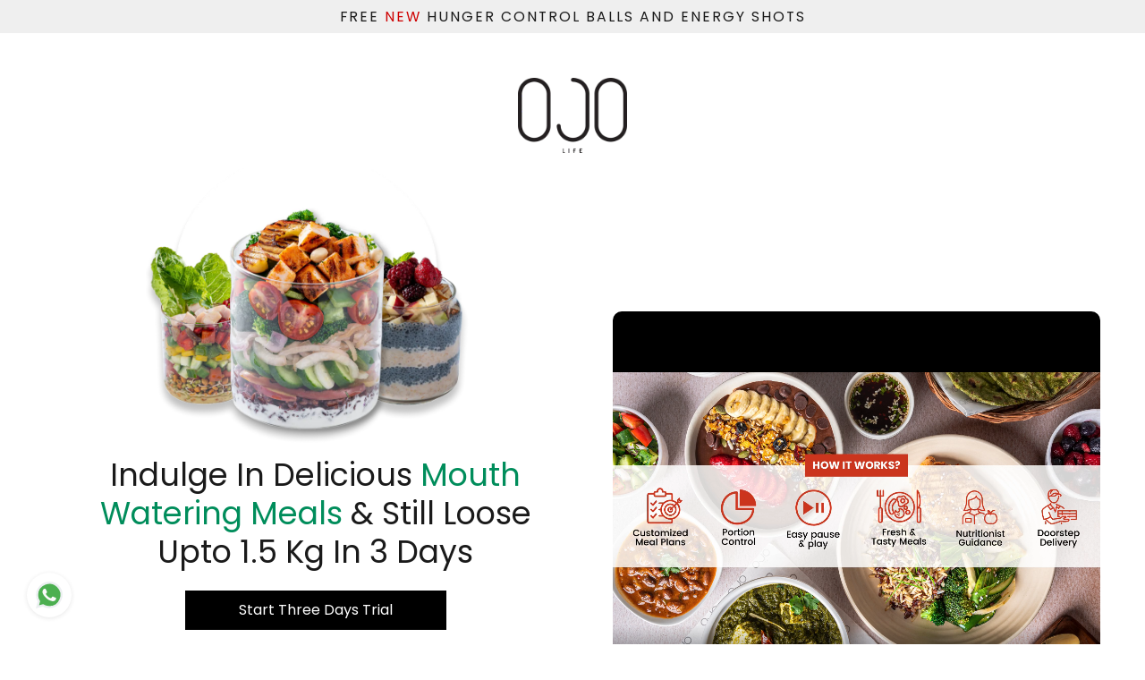

--- FILE ---
content_type: text/html; charset=utf-8
request_url: https://ojolife.in/pages/3-days-trial
body_size: 32922
content:

<!doctype html>
<html
  class="no-js  m:overflow-hidden"
  lang="en"
  data-template="page"
  
>
  <head>
    <meta charset="utf-8">
    <meta http-equiv="X-UA-Compatible" content="IE=edge">
    <meta name="viewport" content="width=device-width, initial-scale=1, maximum-scale=1.0, user-scalable=0">
    <meta name="theme-color" content="">
    <link rel="canonical" href="https://ojolife.in/pages/3-days-trial">
    <link rel="preconnect" href="https://fonts.shopifycdn.com" crossorigin>
    <link rel="preconnect" href="https://cdn.shopify.com" crossorigin><link rel="shortcut icon" type="image/png" href="//ojolife.in/cdn/shop/files/ojo_favicon.png?crop=center&height=32&v=1732847864&width=32"><title>3 Days Trial &ndash; Ojo life</title><meta property="og:site_name" content="Ojo life">
<meta property="og:url" content="https://ojolife.in/pages/3-days-trial">
<meta property="og:title" content="3 Days Trial">
<meta property="og:type" content="website">
<meta property="og:description" content="Order healthy food online with OJO Life &amp; get it delivered to your doorstep. Reach your weight loss and health goals with diet meal plans curated by expert nutritionists."><meta name="twitter:card" content="summary_large_image">
<meta name="twitter:title" content="3 Days Trial">
<meta name="twitter:description" content="Order healthy food online with OJO Life &amp; get it delivered to your doorstep. Reach your weight loss and health goals with diet meal plans curated by expert nutritionists.">

<style>
  @font-face {  font-family: M-Heading-Font;  font-weight:100;  src: url(https://cdn.shopify.com/s/files/1/0689/0228/9691/files/Poppins-Thin.ttf?v=1728923284);  font-display: swap;}@font-face {  font-family: M-Heading-Font;  font-weight:200;  src: url(https://cdn.shopify.com/s/files/1/0689/0228/9691/files/Poppins-ExtraLight.ttf?v=1728923284);  font-display: swap;}@font-face {  font-family: M-Heading-Font;  font-weight:300;  src: url(https://cdn.shopify.com/s/files/1/0689/0228/9691/files/Poppins-Light.ttf?v=1728923284);  font-display: swap;}@font-face {  font-family: M-Heading-Font;  font-weight:400;  src: url(https://cdn.shopify.com/s/files/1/0689/0228/9691/files/Poppins-Regular.ttf?v=1728923284);  font-display: swap;}@font-face {  font-family: M-Heading-Font;  font-weight:500;  src: url(https://cdn.shopify.com/s/files/1/0689/0228/9691/files/Poppins-Medium.ttf?v=1728923284);  font-display: swap;}@font-face {  font-family: M-Heading-Font;  font-weight:600;  src: url(https://cdn.shopify.com/s/files/1/0689/0228/9691/files/Poppins-SemiBold.ttf?v=1728923284);  font-display: swap;}@font-face {  font-family: M-Heading-Font;  font-weight:700;  src: url(https://cdn.shopify.com/s/files/1/0689/0228/9691/files/Poppins-Bold.ttf?v=1728923284);  font-display: swap;}@font-face {  font-family: M-Heading-Font;  font-weight:800;  src: url(https://cdn.shopify.com/s/files/1/0689/0228/9691/files/Poppins-ExtraBold.ttf?v=1728923284);  font-display: swap;}@font-face {  font-family: M-Heading-Font;  font-weight:900;  src: url(https://cdn.shopify.com/s/files/1/0689/0228/9691/files/Poppins-Black.ttf?v=1728923284);  font-display: swap;}:root {  --font-stack-header: 'M-Heading-Font';  --font-weight-header: 400;}@font-face {  font-family: M-Body-Font;  font-weight:100;  src: url(https://cdn.shopify.com/s/files/1/0689/0228/9691/files/Poppins-Thin.ttf?v=1728923284);  font-display: swap;}@font-face {  font-family: M-Body-Font;  font-weight:200;  src: url(https://cdn.shopify.com/s/files/1/0689/0228/9691/files/Poppins-ExtraLight.ttf?v=1728923284);  font-display: swap;}@font-face {  font-family: M-Body-Font;  font-weight:300;  src: url(https://cdn.shopify.com/s/files/1/0689/0228/9691/files/Poppins-Light.ttf?v=1728923284);  font-display: swap;}@font-face {  font-family: M-Body-Font;  font-weight:400;  src: url(https://cdn.shopify.com/s/files/1/0689/0228/9691/files/Poppins-Regular.ttf?v=1728923284);  font-display: swap;}@font-face {  font-family: M-Body-Font;  font-weight:500;  src: url(https://cdn.shopify.com/s/files/1/0689/0228/9691/files/Poppins-Medium.ttf?v=1728923284);  font-display: swap;}@font-face {  font-family: M-Body-Font;  font-weight:600;  src: url(https://cdn.shopify.com/s/files/1/0689/0228/9691/files/Poppins-SemiBold.ttf?v=1728923284);  font-display: swap;}@font-face {  font-family: M-Body-Font;  font-weight:700;  src: url(https://cdn.shopify.com/s/files/1/0689/0228/9691/files/Poppins-Bold.ttf?v=1728923284);  font-display: swap;}@font-face {  font-family: M-Body-Font;  font-weight:800;  src: url(https://cdn.shopify.com/s/files/1/0689/0228/9691/files/Poppins-ExtraBold.ttf?v=1728923284);  font-display: swap;}@font-face {  font-family: M-Body-Font;  font-weight:900;  src: url(https://cdn.shopify.com/s/files/1/0689/0228/9691/files/Poppins-Black.ttf?v=1728923284);  font-display: swap;}:root {  --font-stack-body: 'M-Body-Font';  --font-weight-body: 400;;}
</style>
<style>
  html {
    font-size: calc(var(--font-base-size, 16) * 1px);
    -webkit-font-smoothing: antialiased;
    height: 100%;
    scroll-behavior: smooth;
  }
  body {
    margin: 0;
    font-family: var(--font-stack-body);
    font-weight: var(--font-weight-body);
    font-style: var(--font-style-body);
    color: rgb(var(--color-foreground));
    font-size: calc(var(--font-base-size, 16) * 1px);
    line-height: calc(var(--base-line-height) * 1px);
    background-color: rgb(var(--color-background));
    position: relative;
    min-height: 100%;
  }

  body,
  html {
    overflow-x: clip;
  }

  html.prevent-scroll,
  html.prevent-scroll body {
    height: auto;
    overflow: hidden !important;
  }

  html.prevent-scroll {
    padding-right: var(--m-scrollbar-width);
  }

  h1,
  h2,
  h3,
  h4,
  h5,
  h6 {
    font-family: var(--font-stack-header);
    font-weight: var(--font-weight-header);
    font-style: var(--font-style-header);
    color: rgb(var(--color-heading));
    line-height: normal;
    letter-spacing: var(--heading-letter-spacing);
  }
  h1,
  .h1 {
    font-size: calc(((var(--font-h1-mobile)) / (var(--font-base-size))) * 1rem);
    line-height: 1.278;
  }

  h2,
  .h2 {
    font-size: calc(((var(--font-h2-mobile)) / (var(--font-base-size))) * 1rem);
    line-height: 1.267;
  }

  h3,
  .h3 {
    font-size: calc(((var(--font-h3-mobile)) / (var(--font-base-size))) * 1rem);
    line-height: 1.36;
  }

  h4,
  .h4 {
    font-size: calc(((var(--font-h4-mobile)) / (var(--font-base-size))) * 1rem);
    line-height: 1.4;
  }

  h5,
  .h5 {
    font-size: calc(((var(--font-h5-mobile)) / (var(--font-base-size))) * 1rem);
    line-height: 1.5;
  }

  h6,
  .h6 {
    font-size: calc(((var(--font-h6-mobile)) / (var(--font-base-size))) * 1rem);
    line-height: 1.5;
  }

  @media only screen and (min-width: 768px) {
    .h1,
    h1 {
      font-size: calc(((var(--font-h1-tablet)) / (var(--font-base-size))) * 1rem);
      line-height: 1.238;
    }
    .h2,
    h2 {
      font-size: calc(((var(--font-h2-tablet)) / (var(--font-base-size))) * 1rem);
      line-height: 1.235;
    }
    h3,
    .h3 {
      font-size: calc(((var(--font-h3-tablet)) / (var(--font-base-size))) * 1rem);
      line-height: 1.36;
    }
    h4,
    .h4 {
      font-size: calc(((var(--font-h4-tablet)) / (var(--font-base-size))) * 1rem);
      line-height: 1.4;
    }
  }

  @media only screen and (min-width: 1280px) {
    .h1,
    h1 {
      font-size: calc(((var(--font-h1-desktop)) / (var(--font-base-size))) * 1rem);
      line-height: 1.167;
    }
    .h2,
    h2 {
      font-size: calc(((var(--font-h2-desktop)) / (var(--font-base-size))) * 1rem);
      line-height: 1.238;
    }
    h3,
    .h3 {
      font-size: calc(((var(--font-h3-desktop)) / (var(--font-base-size))) * 1rem);
      line-height: 1.278;
    }
    h4,
    .h4 {
      font-size: calc(((var(--font-h4-desktop)) / (var(--font-base-size))) * 1rem);
      line-height: 1.333;
    }
    h5,
    .h5 {
      font-size: calc(((var(--font-h5-desktop)) / (var(--font-base-size))) * 1rem);
    }
    h6,
    .h6 {
      font-size: calc(((var(--font-h6-desktop)) / (var(--font-base-size))) * 1rem);
    }
  }
  [style*='--aspect-ratio'] {
    position: relative;
    overflow: hidden;
  }
  [style*='--aspect-ratio']:before {
    display: block;
    width: 100%;
    content: '';
    height: 0px;
  }
  [style*='--aspect-ratio'] > *:first-child {
    top: 0;
    left: 0;
    right: 0;
    position: absolute !important;
    object-fit: cover;
    width: 100%;
    height: 100%;
  }
  [style*='--aspect-ratio']:before {
    padding-top: calc(100% / (0.0001 + var(--aspect-ratio, 16/9)));
  }
  @media (max-width: 767px) {
    [style*='--aspect-ratio']:before {
      padding-top: calc(100% / (0.0001 + var(--aspect-ratio-mobile, var(--aspect-ratio, 16/9))));
    }
  }
  .swiper-wrapper {
    display: flex;
  }
  .swiper-container:not(.swiper-container-initialized) .swiper-slide {
    width: calc(100% / var(--items, 1));
    flex: 0 0 auto;
  }
  @media (max-width: 1023px) {
    .swiper-container:not(.swiper-container-initialized) .swiper-slide {
      min-width: 40vw;
      flex: 0 0 auto;
    }
  }
  @media (max-width: 767px) {
    .swiper-container:not(.swiper-container-initialized) .swiper-slide {
      min-width: 66vw;
      flex: 0 0 auto;
    }
  }
</style>
<link href="//ojolife.in/cdn/shop/t/58/assets/main.css?v=158729960613690361481729707463" rel="stylesheet" type="text/css" media="all" />
<style data-shopify>
:root,.m-color-default {
      --color-background: 255,255,255;
      --color-background-secondary: 255,255,255;
   		
  		--gradient-background: #ffffff;
   		
   		--color-foreground: 26,26,26;
   		--color-foreground-secondary: 26,26,26;
  	--color-heading: 26,26,26;
   		--color-button: 26,26,26;
   		--color-button-text: 255,255,255;
   		--color-outline-button: 26,26,26;
  	--color-button-hover: 26, 26, 26;
  	--color-button-text-hover: 255, 255, 255;
   		--color-border: 238,238,238;
   		--color-price-sale: 26,26,26;
   		--color-price-regular: 26,26,26;
   		--color-form-field: 255,255,255;
   		--color-form-field-text: 26,26,26;
   		--color-tooltip: 26,26,26;
   		--color-tooltip-text: 255,255,255;
   	}
   
.m-color-dark {
      --color-background: 26,26,26;
      --color-background-secondary: 245,245,245;
   		
  		--gradient-background: #1a1a1a;
   		
   		--color-foreground: 255,255,255;
   		--color-foreground-secondary: 255,255,255;
  	--color-heading: 255,255,255;
   		--color-button: 255,255,255;
   		--color-button-text: 26,26,26;
   		--color-outline-button: 255,255,255;
  	--color-button-hover: 255, 255, 255;
  	--color-button-text-hover: 26, 26, 26;
   		--color-border: 75,75,75;
   		--color-price-sale: 232,78,78;
   		--color-price-regular: 255,255,255;
   		--color-form-field: 255,255,255;
   		--color-form-field-text: 26,26,26;
   		--color-tooltip: 255,255,255;
   		--color-tooltip-text: 26,26,26;
   	}
   
.m-color-footer {
      --color-background: 245,245,245;
      --color-background-secondary: 245,245,245;
   		
  		--gradient-background: #f5f5f5;
   		
   		--color-foreground: 26,26,26;
   		--color-foreground-secondary: 26,26,26;
  	--color-heading: 26,26,26;
   		--color-button: 26,26,26;
   		--color-button-text: 255,255,255;
   		--color-outline-button: 26,26,26;
  	--color-button-hover: 26, 26, 26;
  	--color-button-text-hover: 255, 255, 255;
   		--color-border: 222,222,222;
   		--color-price-sale: 26,26,26;
   		--color-price-regular: 26,26,26;
   		--color-form-field: 255,255,255;
   		--color-form-field-text: 26,26,26;
   		--color-tooltip: 26,26,26;
   		--color-tooltip-text: 255,255,255;
   	}
   
.m-color-badge-hot {
      --color-background: 223,227,173;
      --color-background-secondary: 255,255,255;
   		
  		--gradient-background: #dfe3ad;
   		
   		--color-foreground: 26,26,26;
   		--color-foreground-secondary: 26,26,26;
  	--color-heading: 26,26,26;
   		--color-button: 255,255,255;
   		--color-button-text: 26,26,26;
   		--color-outline-button: 255,255,255;
  	--color-button-hover: 255, 255, 255;
  	--color-button-text-hover: 26, 26, 26;
   		--color-border: 222,222,222;
   		--color-price-sale: 255,255,255;
   		--color-price-regular: 255,255,255;
   		--color-form-field: 255,255,255;
   		--color-form-field-text: 0,0,0;
   		--color-tooltip: 255,255,255;
   		--color-tooltip-text: 34,34,34;
   	}
   
.m-color-badge-new {
      --color-background: 44,61,30;
      --color-background-secondary: 245,245,245;
   		
  		--gradient-background: #2c3d1e;
   		
   		--color-foreground: 255,255,255;
   		--color-foreground-secondary: 255,255,255;
  	--color-heading: 255,255,255;
   		--color-button: 241,243,220;
   		--color-button-text: 44,61,30;
   		--color-outline-button: 241,243,220;
  	--color-button-hover: 0, 0, 0;
  	--color-button-text-hover: 255, 255, 255;
   		--color-border: 222,222,222;
   		--color-price-sale: 255,255,255;
   		--color-price-regular: 255,255,255;
   		--color-form-field: 255,255,255;
   		--color-form-field-text: 44,61,30;
   		--color-tooltip: 255,255,255;
   		--color-tooltip-text: 44,61,30;
   	}
   
.m-color-badge-sale {
      --color-background: 26,26,26;
      --color-background-secondary: 255,255,255;
   		
  		--gradient-background: #1a1a1a;
   		
   		--color-foreground: 255,255,255;
   		--color-foreground-secondary: 255,255,255;
  	--color-heading: 255,255,255;
   		--color-button: 26,26,26;
   		--color-button-text: 255,255,255;
   		--color-outline-button: 26,26,26;
  	--color-button-hover: 26, 26, 26;
  	--color-button-text-hover: 255, 255, 255;
   		--color-border: 26,26,26;
   		--color-price-sale: 26,26,26;
   		--color-price-regular: 26,26,26;
   		--color-form-field: 255,255,255;
   		--color-form-field-text: 26,26,26;
   		--color-tooltip: 26,26,26;
   		--color-tooltip-text: 255,255,255;
   	}
   
.m-color-scheme-cee058e4-58e3-46aa-9af9-219dadc79066 {
      --color-background: 239,239,239;
      --color-background-secondary: 239,239,239;
   		
  		--gradient-background: #efefef;
   		
   		--color-foreground: 34,34,34;
   		--color-foreground-secondary: 102,102,102;
  	--color-heading: 34,34,34;
   		--color-button: 0,0,0;
   		--color-button-text: 255,255,255;
   		--color-outline-button: 0,0,0;
  	--color-button-hover: 34, 34, 34;
  	--color-button-text-hover: 255, 255, 255;
   		--color-border: 238,238,238;
   		--color-price-sale: 232,78,78;
   		--color-price-regular: 0,0,0;
   		--color-form-field: 242,242,242;
   		--color-form-field-text: 0,0,0;
   		--color-tooltip: 34,34,34;
   		--color-tooltip-text: 255,255,255;
   	}
   
.m-color-scheme-09e5b5b4-774c-4b6c-8025-416ced49cc74 {
      --color-background: 94,125,25;
      --color-background-secondary: 255,255,255;
   		
  		--gradient-background: #5e7d19;
   		
   		--color-foreground: 255,255,255;
   		--color-foreground-secondary: 255,255,255;
  	--color-heading: 255,255,255;
   		--color-button: 255,255,255;
   		--color-button-text: 94,125,25;
   		--color-outline-button: 255,255,255;
  	--color-button-hover: 34, 34, 34;
  	--color-button-text-hover: 255, 255, 255;
   		--color-border: 238,238,238;
   		--color-price-sale: 232,78,78;
   		--color-price-regular: 0,0,0;
   		--color-form-field: 255,255,255;
   		--color-form-field-text: 0,0,0;
   		--color-tooltip: 34,34,34;
   		--color-tooltip-text: 255,255,255;
   	}
   
.m-color-scheme-3f5bb1fe-963d-4fde-bdc9-1dca4015dbb8 {
      --color-background: 252,248,241;
      --color-background-secondary: 255,255,255;
   		
  		--gradient-background: #fcf8f1;
   		
   		--color-foreground: 26,26,26;
   		--color-foreground-secondary: 26,26,26;
  	--color-heading: 26,26,26;
   		--color-button: 44,61,30;
   		--color-button-text: 255,255,255;
   		--color-outline-button: 44,61,30;
  	--color-button-hover: 26, 26, 26;
  	--color-button-text-hover: 255, 255, 255;
   		--color-border: 238,238,238;
   		--color-price-sale: 26,26,26;
   		--color-price-regular: 26,26,26;
   		--color-form-field: 255,255,255;
   		--color-form-field-text: 26,26,26;
   		--color-tooltip: 26,26,26;
   		--color-tooltip-text: 255,255,255;
   	}
   
   .m-color-default, .m-color-dark, .m-color-footer, .m-color-badge-hot, .m-color-badge-new, .m-color-badge-sale, .m-color-scheme-cee058e4-58e3-46aa-9af9-219dadc79066, .m-color-scheme-09e5b5b4-774c-4b6c-8025-416ced49cc74, .m-color-scheme-3f5bb1fe-963d-4fde-bdc9-1dca4015dbb8 {
   	color: rgb(var(--color-foreground));
   	background-color: rgb(var(--color-background));
   }:root {      /* ANIMATIONS */   	--m-duration-short: .1s;      --m-duration-default: .25s;      --m-duration-long: .5s;      --m-duration-image: .65s;      --m-duration-animate: 1s;      --m-animation-duration: 600ms;      --m-animation-fade-in-up: m-fade-in-up var(--m-animation-duration) cubic-bezier(0, 0, 0.3, 1) forwards;      --m-animation-fade-in-left: m-fade-in-left var(--m-animation-duration) cubic-bezier(0, 0, 0.3, 1) forwards;      --m-animation-fade-in-right: m-fade-in-right var(--m-animation-duration) cubic-bezier(0, 0, 0.3, 1) forwards;      --m-animation-fade-in-left-rtl: m-fade-in-left-rtl var(--m-animation-duration) cubic-bezier(0, 0, 0.3, 1) forwards;      --m-animation-fade-in-right-rtl: m-fade-in-right-rtl var(--m-animation-duration) cubic-bezier(0, 0, 0.3, 1) forwards;      --m-animation-fade-in: m-fade-in calc(var(--m-animation-duration) * 2) cubic-bezier(0, 0, 0.3, 1);      --m-animation-zoom-fade: m-zoom-fade var(--m-animation-duration) ease forwards;   	/* BODY */   	--base-line-height: 20;  /* INPUTS */  --inputs-border-width: 1px;   	--inputs-radius: 5px;   	/* BUTTON */   	--btn-letter-spacing: 0px;   	--btn-border-radius: 0px;   	--btn-border-width: 1px;   	--btn-line-height: 23px;   	   	/* COUNT BUBBLE */   	--color-cart-wishlist-count: #ffffff;   	--bg-cart-wishlist-count: #da3f3f;   	/* OVERLAY */   	--color-image-overlay: #000000;   	--opacity-image-overlay: 0.2;   	/* Notification */   	--color-success: 58,135,53;   	--color-warning: 210,134,26;     --color-error: 218, 63, 63;     --color-error-bg: #fbeaea;     --color-warning-bg: #faecd7;     --color-success-bg: #d1eccf;   	/* CUSTOM COLOR */   	--text-black: 0,0,0;   	--text-white: 255,255,255;   	--bg-black: 0,0,0;   	--bg-white: 255,255,255;   	--rounded-full: 9999px;   	--bg-card-placeholder: rgba(243,243,243,1);   	--arrow-select-box: url(//ojolife.in/cdn/shop/t/58/assets/ar-down.svg?v=92728264558441377851728922635);   	/* FONT SIZES */   	--font-base-size: 16;   	--font-btn-size: 16px;   	--font-btn-weight: 500;   	--font-h1-desktop: 50;   	--font-h1-tablet: 35;   	--font-h1-mobile: 30;   	--font-h2-desktop: 40;   	--font-h2-tablet: 32;   	--font-h2-mobile: 28;   	--font-h3-desktop: 30;   	--font-h3-tablet: 24;   	--font-h3-mobile: 21;   	--font-h4-desktop: 25;   	--font-h4-tablet: 20;   	--font-h4-mobile: 20;   	--font-h5-desktop: 18;   	--font-h5-mobile: 16;   	--font-h6-desktop: 16;   	--font-h6-mobile: 16;   	--heading-letter-spacing: 0px;  --arrow-down-url: url(//ojolife.in/cdn/shop/t/58/assets/arrow-down.svg?v=157552497485556416461728922632);  --arrow-down-white-url: url(//ojolife.in/cdn/shop/t/58/assets/arrow-down-white.svg?v=70535736727834135531728922634);  --product-title-line-clamp: unset;   	--spacing-sections-desktop: 0px;      --spacing-sections-laptop: 0px;      --spacing-sections-tablet: 0px;      --spacing-sections-mobile: 0px;   	/* LAYOUT */   	--container-width: 1440px;  --fluid-container-width: 1680px;  --fluid-container-offset: 50px;   }
</style><link rel="stylesheet" href="//ojolife.in/cdn/shop/t/58/assets/cart.css?v=87792237976305593871728922634" media="print" onload="this.media='all'">
<noscript><link href="//ojolife.in/cdn/shop/t/58/assets/cart.css?v=87792237976305593871728922634" rel="stylesheet" type="text/css" media="all" /></noscript><link href="//ojolife.in/cdn/shop/t/58/assets/vendor.css?v=78734522753772538311728922632" rel="stylesheet" type="text/css" media="all" /><link rel="stylesheet" href="//ojolife.in/cdn/shop/t/58/assets/custom-style.css?v=68377333970908838601728922634" media="print" onload="this.media='all'">
<link rel="stylesheet" href="//ojolife.in/cdn/shop/t/58/assets/custom.css?v=85742598572648729581747284153" media="print" onload="this.media='all'">
<noscript><link href="//ojolife.in/cdn/shop/t/58/assets/custom-style.css?v=68377333970908838601728922634" rel="stylesheet" type="text/css" media="all" /></noscript>


    <link href="//ojolife.in/cdn/shop/t/58/assets/3-days-trial.css?v=14818604629984311771738181585" rel="stylesheet" type="text/css" media="all" />

<style data-shopify></style>


<script src="//ojolife.in/cdn/shop/t/58/assets/product-list.js?v=133975944838759569291728922634" defer="defer"></script>
<script src="//ojolife.in/cdn/shop/t/58/assets/vendor.js?v=78529491220497670401728922634" defer="defer"></script>
    <script src="//ojolife.in/cdn/shop/t/58/assets/theme-global.js?v=18579654960834077291728922634" defer="defer"></script><script src="//ojolife.in/cdn/shop/t/58/assets/animations.js?v=155369821993258477171728922633" defer="defer"></script>
      <script defer src="//ojolife.in/cdn/shop/t/58/assets/3-days-trial.js?v=173581273105455444561732845893"></script>
    

    <link href="//ojolife.in/cdn/shop/t/58/assets/slick.css?v=79436288183945801741742888245" rel="stylesheet" type="text/css" media="all" />

    <!-- slick slider -->
    <!-- <link rel="stylesheet" type="text/css" href="//cdn.jsdelivr.net/npm/slick-carousel@1.8.1/slick/slick.css"/>
    <script type="text/javascript" src="//cdn.jsdelivr.net/npm/slick-carousel@1.8.1/slick/slick.min.js"></script> -->
    <!-- end slick slider -->
    
<!-- End Facebook Pixel Code -->
  
    <script type="text/javascript" src="https://ajax.googleapis.com/ajax/libs/jquery/1.8.3/jquery.min.js"></script>

<!-- Effect Code for whats app icon --> 
    <!-- Google Tag Manager -->
    <script>(function(w,d,s,l,i){w[l]=w[l]||[];w[l].push({'gtm.start':
    new Date().getTime(),event:'gtm.js'});var f=d.getElementsByTagName(s)[0],
    j=d.createElement(s),dl=l!='dataLayer'?'&l='+l:'';j.async=true;j.src=
    'https://www.googletagmanager.com/gtm.js?id='+i+dl;f.parentNode.insertBefore(j,f);
    })(window,document,'script','dataLayer','GTM-MP3HFWJ');</script>
    <!-- End Google Tag Manager -->

    <!-- Facebook Pixel Code -->
    <script>
    !function(f,b,e,v,n,t,s)
    {if(f.fbq)return;n=f.fbq=function(){n.callMethod?
    n.callMethod.apply(n,arguments):n.queue.push(arguments)};
    if(!f._fbq)f._fbq=n;n.push=n;n.loaded=!0;n.version='2.0';
    n.queue=[];t=b.createElement(e);t.async=!0;
    t.src=v;s=b.getElementsByTagName(e)[0];
    s.parentNode.insertBefore(t,s)}(window, document,'script',
    'https://connect.facebook.net/en_US/fbevents.js');
    fbq('init', '466503124597294');
    fbq('track', 'PageView');
    </script>
    <noscript><img height="1" width="1" style="display:none"
    src="https://www.facebook.com/tr?id=466503124597294&ev=PageView&noscript=1"
    /></noscript>
    <!-- End Facebook Pixel Code -->

    <link rel="stylesheet" type="text/css" href="https://cdn.jsdelivr.net/npm/pikaday/css/pikaday.css">
    <script src="https://cdn.jsdelivr.net/npm/pikaday/pikaday.js"></script>

    <!-- Website Schema -->
    <script type="application/ld+json">
    {
      "@context": "https://schema.org",
      "@type": "LocalBusiness",
      "name": "OJO Life",
      "image": "https://cdn.shopify.com/s/files/1/0536/1470/6842/files/Final_Logo_OJO-01_1_300x.png?v=1616447626",
      "@id": "",
      "url": "https://ojolife.in/",
      "telephone": "9811070605",
      "address": {
        "@type": "PostalAddress",
        "streetAddress": "Khasra no- 652, Near Talaab, Ghittorni",
        "addressLocality": "New Delhi",
        "postalCode": "110030",
        "addressCountry": "IN"
      },
      "openingHoursSpecification": {
        "@type": "OpeningHoursSpecification",
        "dayOfWeek": [
          "Monday",
          "Tuesday",
          "Wednesday",
          "Thursday",
          "Friday",
          "Saturday",
          "Sunday"
        ],
        "opens": "00:00",
        "closes": "23:59"
      },
      "sameAs": [
        "https://www.facebook.com/ojolife.in",
        "https://www.instagram.com/ojolifestyle/"
      ] 
    }
    </script>
      <script>
      console.log("page.3-days-trial");
      </script>
      
      
     

    <script>window.performance && window.performance.mark && window.performance.mark('shopify.content_for_header.start');</script><meta name="facebook-domain-verification" content="dwbf1omzs1kue0a4kvivxdwk2680bw">
<meta name="facebook-domain-verification" content="9jo5b90bw8r0n50qthq4qf9euuv0g9">
<meta name="google-site-verification" content="oyZ7Z0VCFOdQcy4abR8UAsWkzrhLHnWGR04RPrFR2uY">
<meta id="shopify-digital-wallet" name="shopify-digital-wallet" content="/53614706842/digital_wallets/dialog">
<script async="async" src="/checkouts/internal/preloads.js?locale=en-IN"></script>
<script id="shopify-features" type="application/json">{"accessToken":"ce4a7804b9eca4e359a1381b0f0a4bc8","betas":["rich-media-storefront-analytics"],"domain":"ojolife.in","predictiveSearch":true,"shopId":53614706842,"locale":"en"}</script>
<script>var Shopify = Shopify || {};
Shopify.shop = "ojo-lifestyle.myshopify.com";
Shopify.locale = "en";
Shopify.currency = {"active":"INR","rate":"1.0"};
Shopify.country = "IN";
Shopify.theme = {"name":"OJO X INOVIX (14\/10\/24)","id":138008002714,"schema_name":"Minimog - OS 2.0","schema_version":"5.4.0","theme_store_id":null,"role":"main"};
Shopify.theme.handle = "null";
Shopify.theme.style = {"id":null,"handle":null};
Shopify.cdnHost = "ojolife.in/cdn";
Shopify.routes = Shopify.routes || {};
Shopify.routes.root = "/";</script>
<script type="module">!function(o){(o.Shopify=o.Shopify||{}).modules=!0}(window);</script>
<script>!function(o){function n(){var o=[];function n(){o.push(Array.prototype.slice.apply(arguments))}return n.q=o,n}var t=o.Shopify=o.Shopify||{};t.loadFeatures=n(),t.autoloadFeatures=n()}(window);</script>
<script id="shop-js-analytics" type="application/json">{"pageType":"page"}</script>
<script defer="defer" async type="module" src="//ojolife.in/cdn/shopifycloud/shop-js/modules/v2/client.init-shop-cart-sync_BT-GjEfc.en.esm.js"></script>
<script defer="defer" async type="module" src="//ojolife.in/cdn/shopifycloud/shop-js/modules/v2/chunk.common_D58fp_Oc.esm.js"></script>
<script defer="defer" async type="module" src="//ojolife.in/cdn/shopifycloud/shop-js/modules/v2/chunk.modal_xMitdFEc.esm.js"></script>
<script type="module">
  await import("//ojolife.in/cdn/shopifycloud/shop-js/modules/v2/client.init-shop-cart-sync_BT-GjEfc.en.esm.js");
await import("//ojolife.in/cdn/shopifycloud/shop-js/modules/v2/chunk.common_D58fp_Oc.esm.js");
await import("//ojolife.in/cdn/shopifycloud/shop-js/modules/v2/chunk.modal_xMitdFEc.esm.js");

  window.Shopify.SignInWithShop?.initShopCartSync?.({"fedCMEnabled":true,"windoidEnabled":true});

</script>
<script>(function() {
  var isLoaded = false;
  function asyncLoad() {
    if (isLoaded) return;
    isLoaded = true;
    var urls = ["https:\/\/tools.luckyorange.com\/core\/lo.js?site-id=74bf81ec\u0026shop=ojo-lifestyle.myshopify.com","https:\/\/cdn.subscribers.com\/shopify_assets\/cookie_cart.js?shop=ojo-lifestyle.myshopify.com","https:\/\/cdn.subscribers.com\/shopify_assets\/products.js?shop=ojo-lifestyle.myshopify.com","https:\/\/cdn.subscribers.com\/shopify_assets\/value_tracking.js?shop=ojo-lifestyle.myshopify.com","https:\/\/ecommplugins-scripts.trustpilot.com\/v2.1\/js\/header.min.js?settings=eyJrZXkiOiJueTROdUt3NXBhdlQ4Ung1IiwicyI6Im5vbmUifQ==\u0026v=2.5\u0026shop=ojo-lifestyle.myshopify.com","https:\/\/ecommplugins-trustboxsettings.trustpilot.com\/ojo-lifestyle.myshopify.com.js?settings=1670304810524\u0026shop=ojo-lifestyle.myshopify.com","https:\/\/cdn.shopify.com\/s\/files\/1\/0536\/1470\/6842\/t\/44\/assets\/pop_53614706842.js?v=1670820926\u0026shop=ojo-lifestyle.myshopify.com","https:\/\/static.klaviyo.com\/onsite\/js\/klaviyo.js?company_id=RrGQfn\u0026shop=ojo-lifestyle.myshopify.com","https:\/\/app.avada.io\/avada-sdk.min.js?shop=ojo-lifestyle.myshopify.com","https:\/\/static.loloyal.com\/boom-cend\/entry-js\/boom-cend.js?shop=ojo-lifestyle.myshopify.com"];
    for (var i = 0; i < urls.length; i++) {
      var s = document.createElement('script');
      s.type = 'text/javascript';
      s.async = true;
      s.src = urls[i];
      var x = document.getElementsByTagName('script')[0];
      x.parentNode.insertBefore(s, x);
    }
  };
  if(window.attachEvent) {
    window.attachEvent('onload', asyncLoad);
  } else {
    window.addEventListener('load', asyncLoad, false);
  }
})();</script>
<script id="__st">var __st={"a":53614706842,"offset":-18000,"reqid":"78d45eb9-67e7-4774-b079-7e4a885611d9-1769039458","pageurl":"ojolife.in\/pages\/3-days-trial","s":"pages-100319363226","u":"66b494f5c4be","p":"page","rtyp":"page","rid":100319363226};</script>
<script>window.ShopifyPaypalV4VisibilityTracking = true;</script>
<script id="captcha-bootstrap">!function(){'use strict';const t='contact',e='account',n='new_comment',o=[[t,t],['blogs',n],['comments',n],[t,'customer']],c=[[e,'customer_login'],[e,'guest_login'],[e,'recover_customer_password'],[e,'create_customer']],r=t=>t.map((([t,e])=>`form[action*='/${t}']:not([data-nocaptcha='true']) input[name='form_type'][value='${e}']`)).join(','),a=t=>()=>t?[...document.querySelectorAll(t)].map((t=>t.form)):[];function s(){const t=[...o],e=r(t);return a(e)}const i='password',u='form_key',d=['recaptcha-v3-token','g-recaptcha-response','h-captcha-response',i],f=()=>{try{return window.sessionStorage}catch{return}},m='__shopify_v',_=t=>t.elements[u];function p(t,e,n=!1){try{const o=window.sessionStorage,c=JSON.parse(o.getItem(e)),{data:r}=function(t){const{data:e,action:n}=t;return t[m]||n?{data:e,action:n}:{data:t,action:n}}(c);for(const[e,n]of Object.entries(r))t.elements[e]&&(t.elements[e].value=n);n&&o.removeItem(e)}catch(o){console.error('form repopulation failed',{error:o})}}const l='form_type',E='cptcha';function T(t){t.dataset[E]=!0}const w=window,h=w.document,L='Shopify',v='ce_forms',y='captcha';let A=!1;((t,e)=>{const n=(g='f06e6c50-85a8-45c8-87d0-21a2b65856fe',I='https://cdn.shopify.com/shopifycloud/storefront-forms-hcaptcha/ce_storefront_forms_captcha_hcaptcha.v1.5.2.iife.js',D={infoText:'Protected by hCaptcha',privacyText:'Privacy',termsText:'Terms'},(t,e,n)=>{const o=w[L][v],c=o.bindForm;if(c)return c(t,g,e,D).then(n);var r;o.q.push([[t,g,e,D],n]),r=I,A||(h.body.append(Object.assign(h.createElement('script'),{id:'captcha-provider',async:!0,src:r})),A=!0)});var g,I,D;w[L]=w[L]||{},w[L][v]=w[L][v]||{},w[L][v].q=[],w[L][y]=w[L][y]||{},w[L][y].protect=function(t,e){n(t,void 0,e),T(t)},Object.freeze(w[L][y]),function(t,e,n,w,h,L){const[v,y,A,g]=function(t,e,n){const i=e?o:[],u=t?c:[],d=[...i,...u],f=r(d),m=r(i),_=r(d.filter((([t,e])=>n.includes(e))));return[a(f),a(m),a(_),s()]}(w,h,L),I=t=>{const e=t.target;return e instanceof HTMLFormElement?e:e&&e.form},D=t=>v().includes(t);t.addEventListener('submit',(t=>{const e=I(t);if(!e)return;const n=D(e)&&!e.dataset.hcaptchaBound&&!e.dataset.recaptchaBound,o=_(e),c=g().includes(e)&&(!o||!o.value);(n||c)&&t.preventDefault(),c&&!n&&(function(t){try{if(!f())return;!function(t){const e=f();if(!e)return;const n=_(t);if(!n)return;const o=n.value;o&&e.removeItem(o)}(t);const e=Array.from(Array(32),(()=>Math.random().toString(36)[2])).join('');!function(t,e){_(t)||t.append(Object.assign(document.createElement('input'),{type:'hidden',name:u})),t.elements[u].value=e}(t,e),function(t,e){const n=f();if(!n)return;const o=[...t.querySelectorAll(`input[type='${i}']`)].map((({name:t})=>t)),c=[...d,...o],r={};for(const[a,s]of new FormData(t).entries())c.includes(a)||(r[a]=s);n.setItem(e,JSON.stringify({[m]:1,action:t.action,data:r}))}(t,e)}catch(e){console.error('failed to persist form',e)}}(e),e.submit())}));const S=(t,e)=>{t&&!t.dataset[E]&&(n(t,e.some((e=>e===t))),T(t))};for(const o of['focusin','change'])t.addEventListener(o,(t=>{const e=I(t);D(e)&&S(e,y())}));const B=e.get('form_key'),M=e.get(l),P=B&&M;t.addEventListener('DOMContentLoaded',(()=>{const t=y();if(P)for(const e of t)e.elements[l].value===M&&p(e,B);[...new Set([...A(),...v().filter((t=>'true'===t.dataset.shopifyCaptcha))])].forEach((e=>S(e,t)))}))}(h,new URLSearchParams(w.location.search),n,t,e,['guest_login'])})(!0,!1)}();</script>
<script integrity="sha256-4kQ18oKyAcykRKYeNunJcIwy7WH5gtpwJnB7kiuLZ1E=" data-source-attribution="shopify.loadfeatures" defer="defer" src="//ojolife.in/cdn/shopifycloud/storefront/assets/storefront/load_feature-a0a9edcb.js" crossorigin="anonymous"></script>
<script data-source-attribution="shopify.dynamic_checkout.dynamic.init">var Shopify=Shopify||{};Shopify.PaymentButton=Shopify.PaymentButton||{isStorefrontPortableWallets:!0,init:function(){window.Shopify.PaymentButton.init=function(){};var t=document.createElement("script");t.src="https://ojolife.in/cdn/shopifycloud/portable-wallets/latest/portable-wallets.en.js",t.type="module",document.head.appendChild(t)}};
</script>
<script data-source-attribution="shopify.dynamic_checkout.buyer_consent">
  function portableWalletsHideBuyerConsent(e){var t=document.getElementById("shopify-buyer-consent"),n=document.getElementById("shopify-subscription-policy-button");t&&n&&(t.classList.add("hidden"),t.setAttribute("aria-hidden","true"),n.removeEventListener("click",e))}function portableWalletsShowBuyerConsent(e){var t=document.getElementById("shopify-buyer-consent"),n=document.getElementById("shopify-subscription-policy-button");t&&n&&(t.classList.remove("hidden"),t.removeAttribute("aria-hidden"),n.addEventListener("click",e))}window.Shopify?.PaymentButton&&(window.Shopify.PaymentButton.hideBuyerConsent=portableWalletsHideBuyerConsent,window.Shopify.PaymentButton.showBuyerConsent=portableWalletsShowBuyerConsent);
</script>
<script data-source-attribution="shopify.dynamic_checkout.cart.bootstrap">document.addEventListener("DOMContentLoaded",(function(){function t(){return document.querySelector("shopify-accelerated-checkout-cart, shopify-accelerated-checkout")}if(t())Shopify.PaymentButton.init();else{new MutationObserver((function(e,n){t()&&(Shopify.PaymentButton.init(),n.disconnect())})).observe(document.body,{childList:!0,subtree:!0})}}));
</script>

<script>window.performance && window.performance.mark && window.performance.mark('shopify.content_for_header.end');</script>

    <script>
      document.documentElement.className = document.documentElement.className.replace('no-js', 'js');
      if (Shopify.designMode) {
        document.documentElement.classList.add('shopify-design-mode');
      }
    </script>
    <script>window.MinimogTheme = {};window.MinimogLibs = {};window.MinimogStrings = {  addToCart: "Add to cart",  soldOut: "Sold Out",  unavailable: "Unavailable",  inStock: "In Stock",  lowStock: 'Low stock',  inventoryQuantityHtml: '<span class="m-product-inventory__quantity">{{ quantity }}</span> In stock',  inventoryLowQuantityHtml: 'Only <span class="m-product-inventory__quantity">{{ quantity }}</span> left',  checkout: "Check out",  viewCart: "View Cart",  cartRemove: "Remove",  zipcodeValidate: "Zip code can\u0026#39;t be blank",  noShippingRate: "There are no shipping rates for your address.",  shippingRatesResult: "We found {{count}} shipping rate(s) for your address",  recommendTitle: "Recommendation for you",  shipping: "Shipping",  add: "Add",  itemAdded: "Product added to cart successfully",  requiredField: "Please fill all the required fields(*) before Add To Cart!",  hours: "hours",  mins: "mins",  outOfStock: "Out of stock",  sold: "Sold",  available: "Available",  preorder: "Pre-order",  sold_out_items_message: "The product is already sold out.",  unitPrice: "Unit price",  unitPriceSeparator: "per",  cartError: "There was an error while updating your cart. Please try again.",  quantityError: "Not enough items available. Only {{ quantity }} left.' }}",  selectVariant: "Please select a variant before adding the product to your cart.",  valideDateTimeDelivery: "Please choose the current or future time."};window.MinimogThemeStyles = {  product: "https://ojolife.in/cdn/shop/t/58/assets/product.css?v=123339256832348369631728922634",  productInventory: "https://ojolife.in/cdn/shop/t/58/assets/component-product-inventory.css?v=111082497872923960041728922635"};window.MinimogThemeScripts = {  productModel: "https://ojolife.in/cdn/shop/t/58/assets/product-model.js?v=74883181231862109891728922634",  productMedia: "https://ojolife.in/cdn/shop/t/58/assets/product-media.js?v=173660877729249554031728922632",  variantsPicker: "https://ojolife.in/cdn/shop/t/58/assets/variant-picker.js?v=17515462640958628441728922634",  instagram: "https://ojolife.in/cdn/shop/t/58/assets/instagram.js?v=10017939140122895511728922635",  productInventory: "https://ojolife.in/cdn/shop/t/58/assets/product-inventory.js?v=56130558051591069411728922634"};window.MinimogSettings = {  design_mode: false,  requestPath: "\/pages\/3-days-trial",  template: "page.3-days-trial",  templateName: "page",currency_code: "INR",  money_format: "Rs. {{amount}}",  base_url: window.location.origin + Shopify.routes.root,  money_with_currency_format: "Rs. {{amount}}","filter_color1.png":"\/\/ojolife.in\/cdn\/shop\/t\/58\/assets\/filter_color1.png?v=147458027895443808701728922633","filter_color1":"Gingham","filter_color2.png":"\/\/ojolife.in\/cdn\/shop\/t\/58\/assets\/filter_color2.png?v=177856991997372355631728922633","filter_color2":"flannel","filter_color3.png":"\/\/ojolife.in\/cdn\/shop\/t\/58\/assets\/filter_color3.png?v=10233","filter_color3":"floral",theme: {    id: 138008002714,    name: "OJO X INOVIX (14\/10\/24)",    role: "main",    version: "5.4.0",    online_store_version: "2.0",    preview_url: "https://ojolife.in?preview_theme_id=138008002714",  },  shop_domain: "https:\/\/ojolife.in",  shop_locale: {    published: [{"shop_locale":{"locale":"en","enabled":true,"primary":true,"published":true}}],    current: "en",    primary: "en",  },  routes: {    root: "\/",    cart: "\/cart",    product_recommendations_url: "\/recommendations\/products",    cart_add_url: '/cart/add',    cart_change_url: '/cart/change',    cart_update_url: '/cart/update',    predictive_search_url: '/search/suggest',    search_url: '/search'  },  hide_unavailable_product_options: true,  pcard_image_ratio: "3\/4",  cookie_consent_allow: "Allow cookies",  cookie_consent_message: "This website uses cookies to ensure you get the best experience on our website.",  cookie_consent_placement: "bottom",  cookie_consent_learnmore_link: "https:\/\/www.cookiesandyou.com\/",  cookie_consent_learnmore: "Learn more",  cookie_consent_theme: "black",  cookie_consent_decline: "Decline",  show_cookie_consent: false,  product_colors: "red: #FF6961,\nyellow: #FDDA76,\nblack: #000000,\nblack band: #000000,\nblue: #8DB4D2,\ngreen: #C1E1C1,\npurple: #B19CD9,\nsilver: #EEEEEF,\nwhite: #FFFFFF,\nbrown: #836953,\nlight brown: #B5651D,\ndark turquoise: #23cddc,\norange: #FFB347,\ntan: #E9D1BF,\nviolet: #B490B0,\npink: #FFD1DC,\ngrey: #E0E0E0,\nsky: #96BDC6,\npale leaf: #CCD4BF,\nlight blue: #b1c5d4,\ndark grey: #aca69f,\nbeige: #EBE6DB,\nbeige band: #EED9C4,\ndark blue: #063e66,\ncream: #F1F2E2,\nlight pink: #FBCFCD,\nmint: #bedce3,\ndark gray: #3A3B3C,\nrosy brown: #c4a287,\nlight grey:#D3D3D3,\ncopper: #B87333,\nrose gold: #ECC5C0,\nnight blue: #151B54,\ncoral: #FF7F50,\nlight purple: #C6AEC7,\nivy green: #5b7763,\nsand: #f2d2a9,\npale grey: #878785,\nlead: #6c6b6c,\nheathered cashew: #bdb59f,\ncoca: #c7babd,\nheathered oat: #d3c1aa,\njean blue: #515d6d,\npelican: #e1d6c5,\ntoasted coconut: #9c7b58,\nnavy: #484d5b,\nheathered blue: #3c3c3c,\nheathered green: #534d36,\nheathered grey: #555c62,\nkalamata: #808487,\nslate grey: #484d5b,\ncharcoal: #8b8b8b,\nheathered charcoal: #8b8b8b",  use_ajax_atc: true,  discount_code_enable: false,  enable_cart_drawer: true,  pcard_show_lowest_prices: false,  date_now: "2026\/01\/21 18:50:00-0500 (EST)",  foxKitBaseUrl: "foxkit.app"};function __setSwatchesOptions() {
    try {
      MinimogSettings._colorSwatches = []
      MinimogSettings._imageSwatches = []

      MinimogSettings.product_colors
        .split(',').filter(Boolean)
        .forEach(colorSwatch => {
          const [key, value] = colorSwatch.split(':')
          MinimogSettings._colorSwatches.push({
            key: key.trim().toLowerCase(),
            value: value && value.trim() || ''
          })
        })

      Object.keys(MinimogSettings).forEach(key => {
        if (key.includes('filter_color') && !key.includes('.png')) {
          if (MinimogSettings[`${key}.png`]) {
            MinimogSettings._imageSwatches.push({
              key: MinimogSettings[key].toLowerCase(),
              value: MinimogSettings[`${key}.png`]
            })
          }
        }
      })
    } catch (e) {
      console.error('Failed to convert color/image swatch structure!', e)
    }
  }

  __setSwatchesOptions();
</script>

    
  <script type="text/javascript">
  window.Pop = window.Pop || {};
  window.Pop.common = window.Pop.common || {};
  window.Pop.common.shop = {
    permanent_domain: 'ojo-lifestyle.myshopify.com',
    currency: "INR",
    money_format: "Rs. {{amount}}",
    id: 53614706842
  };
  

  window.Pop.common.template = 'page';
  window.Pop.common.cart = {};
  window.Pop.common.vapid_public_key = "BJuXCmrtTK335SuczdNVYrGVtP_WXn4jImChm49st7K7z7e8gxSZUKk4DhUpk8j2Xpiw5G4-ylNbMKLlKkUEU98=";
  window.Pop.global_config = {"asset_urls":{"loy":{},"rev":{},"pu":{"init_js":null},"widgets":{"init_js":"https:\/\/cdn.shopify.com\/s\/files\/1\/0194\/1736\/6592\/t\/1\/assets\/ba_widget_init.js?v=1728041536","modal_js":"https:\/\/cdn.shopify.com\/s\/files\/1\/0194\/1736\/6592\/t\/1\/assets\/ba_widget_modal.js?v=1728041538","modal_css":"https:\/\/cdn.shopify.com\/s\/files\/1\/0194\/1736\/6592\/t\/1\/assets\/ba_widget_modal.css?v=1654723622"},"forms":{},"global":{"helper_js":"https:\/\/cdn.shopify.com\/s\/files\/1\/0194\/1736\/6592\/t\/1\/assets\/ba_pop_tracking.js?v=1704919189"}},"proxy_paths":{"pop":"\/apps\/ba-pop","app_metrics":"\/apps\/ba-pop\/app_metrics","push_subscription":"\/apps\/ba-pop\/push"},"aat":["pop"],"pv":false,"sts":false,"bam":true,"batc":true,"base_money_format":"Rs. {{amount}}","online_store_version":1,"loy_js_api_enabled":false,"shop":{"id":53614706842,"name":"Ojo life","domain":"ojolife.in"}};
  window.Pop.widgets_config = {"id":54359,"active":false,"frequency_limit_amount":3,"frequency_limit_time_unit":"days","background_image":{"position":"none","widget_background_preview_url":""},"initial_state":{"body":"Sign up to unlock an instant discount on your first purchase.","title":"Get Flat 10% Off Site-wide","cta_text":"Claim Discount","show_email":"true","action_text":"Saving...","footer_text":"You are signing up to receive communication via email and can unsubscribe at any time.","dismiss_text":"No thanks","email_placeholder":"Email Address","phone_placeholder":"Phone Number"},"success_state":{"body":"Thanks for subscribing! Copy the code to gain 10% off once on the website or the app; there is no minimum order amount.","title":"Discount Unlocked 🎉","cta_text":"Continue shopping","cta_action":"dismiss","redirect_url":"","open_url_new_tab":"false"},"closed_state":{"action":"close_widget","font_size":"20","action_text":"GET 10% OFF","display_offset":"300","display_position":"left"},"error_state":{"submit_error":"Sorry, please try again later","invalid_email":"Please enter valid email address!","error_subscribing":"Error subscribing, try again later","already_registered":"You have already registered","invalid_phone_number":"Please enter valid phone number!"},"trigger":{"action":"on_page_exit","delay_in_seconds":"3"},"colors":{"link_color":"#4FC3F7","sticky_bar_bg":"#C62828","cta_font_color":"#fff","body_font_color":"#000","sticky_bar_text":"#fff","background_color":"#fff","error_text_color":"#ff2626","title_font_color":"#000","footer_font_color":"#bbb","dismiss_font_color":"#bbb","cta_background_color":"#000","sticky_coupon_bar_bg":"#286ef8","error_text_background":"","sticky_coupon_bar_text":"#fff"},"sticky_coupon_bar":{"enabled":"false","message":"Don't forget to use your code"},"display_style":{"font":"Arial","size":"regular","align":"center"},"dismissable":true,"has_background":false,"opt_in_channels":["email"],"rules":[],"widget_css":".powered_by_rivo{\n  display: block;\n}\n.ba_widget_main_design {\n  background: #fff;\n}\n.ba_widget_content{text-align: center}\n.ba_widget_parent{\n  font-family: Arial;\n}\n.ba_widget_parent.background{\n}\n.ba_widget_left_content{\n}\n.ba_widget_right_content{\n}\n#ba_widget_cta_button:disabled{\n  background: #000cc;\n}\n#ba_widget_cta_button{\n  background: #000;\n  color: #fff;\n}\n#ba_widget_cta_button:after {\n  background: #000e0;\n}\n.ba_initial_state_title, .ba_success_state_title{\n  color: #000;\n}\n.ba_initial_state_body, .ba_success_state_body{\n  color: #000;\n}\n.ba_initial_state_dismiss_text{\n  color: #bbb;\n}\n.ba_initial_state_footer_text, .ba_initial_state_sms_agreement{\n  color: #bbb;\n}\n.ba_widget_error{\n  color: #ff2626;\n  background: ;\n}\n.ba_link_color{\n  color: #4FC3F7;\n}\n","custom_css":null,"logo":null};
</script>


<script type="text/javascript">
  

  (function() {
    //Global snippet for Email Popups
    //this is updated automatically - do not edit manually.
    document.addEventListener('DOMContentLoaded', function() {
      function loadScript(src, defer, done) {
        var js = document.createElement('script');
        js.src = src;
        js.defer = defer;
        js.onload = function(){done();};
        js.onerror = function(){
          done(new Error('Failed to load script ' + src));
        };
        document.head.appendChild(js);
      }

      function browserSupportsAllFeatures() {
        return window.Promise && window.fetch && window.Symbol;
      }

      if (browserSupportsAllFeatures()) {
        main();
      } else {
        loadScript('https://cdnjs.cloudflare.com/polyfill/v3/polyfill.min.js?features=Promise,fetch', true, main);
      }

      function loadAppScripts(){
        const popAppEmbedEnabled = document.getElementById("pop-app-embed-init");

        if (window.Pop.global_config.aat.includes("pop") && !popAppEmbedEnabled){
          loadScript(window.Pop.global_config.asset_urls.widgets.init_js, true, function(){});
        }
      }

      function main(err) {
        loadScript(window.Pop.global_config.asset_urls.global.helper_js, false, loadAppScripts);
      }
    });
  })();
</script>

  <script type="text/javascript">
    (function(c,l,a,r,i,t,y){
        c[a]=c[a]||function(){(c[a].q=c[a].q||[]).push(arguments)};
        t=l.createElement(r);t.async=1;t.src="https://www.clarity.ms/tag/"+i;
        y=l.getElementsByTagName(r)[0];y.parentNode.insertBefore(t,y);
    })(window, document, "clarity", "script", "sfm9srzd0i");
  </script>
<!-- BEGIN app block: shopify://apps/airlock/blocks/index/480a47b9-50ab-40bd-9c19-22e7cbcba303 --><script src="https://cdn.shopify.com/extensions/019a3135-0fda-7bdf-9aa6-b0f98c12cca3/airlock-71/assets/app.js" async></script>

<!-- END app block --><link href="https://monorail-edge.shopifysvc.com" rel="dns-prefetch">
<script>(function(){if ("sendBeacon" in navigator && "performance" in window) {try {var session_token_from_headers = performance.getEntriesByType('navigation')[0].serverTiming.find(x => x.name == '_s').description;} catch {var session_token_from_headers = undefined;}var session_cookie_matches = document.cookie.match(/_shopify_s=([^;]*)/);var session_token_from_cookie = session_cookie_matches && session_cookie_matches.length === 2 ? session_cookie_matches[1] : "";var session_token = session_token_from_headers || session_token_from_cookie || "";function handle_abandonment_event(e) {var entries = performance.getEntries().filter(function(entry) {return /monorail-edge.shopifysvc.com/.test(entry.name);});if (!window.abandonment_tracked && entries.length === 0) {window.abandonment_tracked = true;var currentMs = Date.now();var navigation_start = performance.timing.navigationStart;var payload = {shop_id: 53614706842,url: window.location.href,navigation_start,duration: currentMs - navigation_start,session_token,page_type: "page"};window.navigator.sendBeacon("https://monorail-edge.shopifysvc.com/v1/produce", JSON.stringify({schema_id: "online_store_buyer_site_abandonment/1.1",payload: payload,metadata: {event_created_at_ms: currentMs,event_sent_at_ms: currentMs}}));}}window.addEventListener('pagehide', handle_abandonment_event);}}());</script>
<script id="web-pixels-manager-setup">(function e(e,d,r,n,o){if(void 0===o&&(o={}),!Boolean(null===(a=null===(i=window.Shopify)||void 0===i?void 0:i.analytics)||void 0===a?void 0:a.replayQueue)){var i,a;window.Shopify=window.Shopify||{};var t=window.Shopify;t.analytics=t.analytics||{};var s=t.analytics;s.replayQueue=[],s.publish=function(e,d,r){return s.replayQueue.push([e,d,r]),!0};try{self.performance.mark("wpm:start")}catch(e){}var l=function(){var e={modern:/Edge?\/(1{2}[4-9]|1[2-9]\d|[2-9]\d{2}|\d{4,})\.\d+(\.\d+|)|Firefox\/(1{2}[4-9]|1[2-9]\d|[2-9]\d{2}|\d{4,})\.\d+(\.\d+|)|Chrom(ium|e)\/(9{2}|\d{3,})\.\d+(\.\d+|)|(Maci|X1{2}).+ Version\/(15\.\d+|(1[6-9]|[2-9]\d|\d{3,})\.\d+)([,.]\d+|)( \(\w+\)|)( Mobile\/\w+|) Safari\/|Chrome.+OPR\/(9{2}|\d{3,})\.\d+\.\d+|(CPU[ +]OS|iPhone[ +]OS|CPU[ +]iPhone|CPU IPhone OS|CPU iPad OS)[ +]+(15[._]\d+|(1[6-9]|[2-9]\d|\d{3,})[._]\d+)([._]\d+|)|Android:?[ /-](13[3-9]|1[4-9]\d|[2-9]\d{2}|\d{4,})(\.\d+|)(\.\d+|)|Android.+Firefox\/(13[5-9]|1[4-9]\d|[2-9]\d{2}|\d{4,})\.\d+(\.\d+|)|Android.+Chrom(ium|e)\/(13[3-9]|1[4-9]\d|[2-9]\d{2}|\d{4,})\.\d+(\.\d+|)|SamsungBrowser\/([2-9]\d|\d{3,})\.\d+/,legacy:/Edge?\/(1[6-9]|[2-9]\d|\d{3,})\.\d+(\.\d+|)|Firefox\/(5[4-9]|[6-9]\d|\d{3,})\.\d+(\.\d+|)|Chrom(ium|e)\/(5[1-9]|[6-9]\d|\d{3,})\.\d+(\.\d+|)([\d.]+$|.*Safari\/(?![\d.]+ Edge\/[\d.]+$))|(Maci|X1{2}).+ Version\/(10\.\d+|(1[1-9]|[2-9]\d|\d{3,})\.\d+)([,.]\d+|)( \(\w+\)|)( Mobile\/\w+|) Safari\/|Chrome.+OPR\/(3[89]|[4-9]\d|\d{3,})\.\d+\.\d+|(CPU[ +]OS|iPhone[ +]OS|CPU[ +]iPhone|CPU IPhone OS|CPU iPad OS)[ +]+(10[._]\d+|(1[1-9]|[2-9]\d|\d{3,})[._]\d+)([._]\d+|)|Android:?[ /-](13[3-9]|1[4-9]\d|[2-9]\d{2}|\d{4,})(\.\d+|)(\.\d+|)|Mobile Safari.+OPR\/([89]\d|\d{3,})\.\d+\.\d+|Android.+Firefox\/(13[5-9]|1[4-9]\d|[2-9]\d{2}|\d{4,})\.\d+(\.\d+|)|Android.+Chrom(ium|e)\/(13[3-9]|1[4-9]\d|[2-9]\d{2}|\d{4,})\.\d+(\.\d+|)|Android.+(UC? ?Browser|UCWEB|U3)[ /]?(15\.([5-9]|\d{2,})|(1[6-9]|[2-9]\d|\d{3,})\.\d+)\.\d+|SamsungBrowser\/(5\.\d+|([6-9]|\d{2,})\.\d+)|Android.+MQ{2}Browser\/(14(\.(9|\d{2,})|)|(1[5-9]|[2-9]\d|\d{3,})(\.\d+|))(\.\d+|)|K[Aa][Ii]OS\/(3\.\d+|([4-9]|\d{2,})\.\d+)(\.\d+|)/},d=e.modern,r=e.legacy,n=navigator.userAgent;return n.match(d)?"modern":n.match(r)?"legacy":"unknown"}(),u="modern"===l?"modern":"legacy",c=(null!=n?n:{modern:"",legacy:""})[u],f=function(e){return[e.baseUrl,"/wpm","/b",e.hashVersion,"modern"===e.buildTarget?"m":"l",".js"].join("")}({baseUrl:d,hashVersion:r,buildTarget:u}),m=function(e){var d=e.version,r=e.bundleTarget,n=e.surface,o=e.pageUrl,i=e.monorailEndpoint;return{emit:function(e){var a=e.status,t=e.errorMsg,s=(new Date).getTime(),l=JSON.stringify({metadata:{event_sent_at_ms:s},events:[{schema_id:"web_pixels_manager_load/3.1",payload:{version:d,bundle_target:r,page_url:o,status:a,surface:n,error_msg:t},metadata:{event_created_at_ms:s}}]});if(!i)return console&&console.warn&&console.warn("[Web Pixels Manager] No Monorail endpoint provided, skipping logging."),!1;try{return self.navigator.sendBeacon.bind(self.navigator)(i,l)}catch(e){}var u=new XMLHttpRequest;try{return u.open("POST",i,!0),u.setRequestHeader("Content-Type","text/plain"),u.send(l),!0}catch(e){return console&&console.warn&&console.warn("[Web Pixels Manager] Got an unhandled error while logging to Monorail."),!1}}}}({version:r,bundleTarget:l,surface:e.surface,pageUrl:self.location.href,monorailEndpoint:e.monorailEndpoint});try{o.browserTarget=l,function(e){var d=e.src,r=e.async,n=void 0===r||r,o=e.onload,i=e.onerror,a=e.sri,t=e.scriptDataAttributes,s=void 0===t?{}:t,l=document.createElement("script"),u=document.querySelector("head"),c=document.querySelector("body");if(l.async=n,l.src=d,a&&(l.integrity=a,l.crossOrigin="anonymous"),s)for(var f in s)if(Object.prototype.hasOwnProperty.call(s,f))try{l.dataset[f]=s[f]}catch(e){}if(o&&l.addEventListener("load",o),i&&l.addEventListener("error",i),u)u.appendChild(l);else{if(!c)throw new Error("Did not find a head or body element to append the script");c.appendChild(l)}}({src:f,async:!0,onload:function(){if(!function(){var e,d;return Boolean(null===(d=null===(e=window.Shopify)||void 0===e?void 0:e.analytics)||void 0===d?void 0:d.initialized)}()){var d=window.webPixelsManager.init(e)||void 0;if(d){var r=window.Shopify.analytics;r.replayQueue.forEach((function(e){var r=e[0],n=e[1],o=e[2];d.publishCustomEvent(r,n,o)})),r.replayQueue=[],r.publish=d.publishCustomEvent,r.visitor=d.visitor,r.initialized=!0}}},onerror:function(){return m.emit({status:"failed",errorMsg:"".concat(f," has failed to load")})},sri:function(e){var d=/^sha384-[A-Za-z0-9+/=]+$/;return"string"==typeof e&&d.test(e)}(c)?c:"",scriptDataAttributes:o}),m.emit({status:"loading"})}catch(e){m.emit({status:"failed",errorMsg:(null==e?void 0:e.message)||"Unknown error"})}}})({shopId: 53614706842,storefrontBaseUrl: "https://ojolife.in",extensionsBaseUrl: "https://extensions.shopifycdn.com/cdn/shopifycloud/web-pixels-manager",monorailEndpoint: "https://monorail-edge.shopifysvc.com/unstable/produce_batch",surface: "storefront-renderer",enabledBetaFlags: ["2dca8a86"],webPixelsConfigList: [{"id":"1095565466","configuration":"{\"webPixelName\":\"Judge.me\"}","eventPayloadVersion":"v1","runtimeContext":"STRICT","scriptVersion":"34ad157958823915625854214640f0bf","type":"APP","apiClientId":683015,"privacyPurposes":["ANALYTICS"],"dataSharingAdjustments":{"protectedCustomerApprovalScopes":["read_customer_email","read_customer_name","read_customer_personal_data","read_customer_phone"]}},{"id":"573046938","configuration":"{\"config\":\"{\\\"pixel_id\\\":\\\"AW-10833557888\\\",\\\"target_country\\\":\\\"IN\\\",\\\"gtag_events\\\":[{\\\"type\\\":\\\"search\\\",\\\"action_label\\\":\\\"AW-10833557888\\\/umHHCKjqgZQDEIDz660o\\\"},{\\\"type\\\":\\\"begin_checkout\\\",\\\"action_label\\\":\\\"AW-10833557888\\\/LQJ-CKXqgZQDEIDz660o\\\"},{\\\"type\\\":\\\"view_item\\\",\\\"action_label\\\":[\\\"AW-10833557888\\\/OEygCJ_qgZQDEIDz660o\\\",\\\"MC-8M68PVJNWQ\\\"]},{\\\"type\\\":\\\"purchase\\\",\\\"action_label\\\":[\\\"AW-10833557888\\\/yq15CJzqgZQDEIDz660o\\\",\\\"MC-8M68PVJNWQ\\\"]},{\\\"type\\\":\\\"page_view\\\",\\\"action_label\\\":[\\\"AW-10833557888\\\/4EZUCJnqgZQDEIDz660o\\\",\\\"MC-8M68PVJNWQ\\\"]},{\\\"type\\\":\\\"add_payment_info\\\",\\\"action_label\\\":\\\"AW-10833557888\\\/dGhsCKvqgZQDEIDz660o\\\"},{\\\"type\\\":\\\"add_to_cart\\\",\\\"action_label\\\":\\\"AW-10833557888\\\/fvrvCKLqgZQDEIDz660o\\\"}],\\\"enable_monitoring_mode\\\":false}\"}","eventPayloadVersion":"v1","runtimeContext":"OPEN","scriptVersion":"b2a88bafab3e21179ed38636efcd8a93","type":"APP","apiClientId":1780363,"privacyPurposes":[],"dataSharingAdjustments":{"protectedCustomerApprovalScopes":["read_customer_address","read_customer_email","read_customer_name","read_customer_personal_data","read_customer_phone"]}},{"id":"227377306","configuration":"{\"pixel_id\":\"306872197769058\",\"pixel_type\":\"facebook_pixel\",\"metaapp_system_user_token\":\"-\"}","eventPayloadVersion":"v1","runtimeContext":"OPEN","scriptVersion":"ca16bc87fe92b6042fbaa3acc2fbdaa6","type":"APP","apiClientId":2329312,"privacyPurposes":["ANALYTICS","MARKETING","SALE_OF_DATA"],"dataSharingAdjustments":{"protectedCustomerApprovalScopes":["read_customer_address","read_customer_email","read_customer_name","read_customer_personal_data","read_customer_phone"]}},{"id":"118751386","eventPayloadVersion":"v1","runtimeContext":"LAX","scriptVersion":"1","type":"CUSTOM","privacyPurposes":["ANALYTICS"],"name":"Google Analytics tag (migrated)"},{"id":"shopify-app-pixel","configuration":"{}","eventPayloadVersion":"v1","runtimeContext":"STRICT","scriptVersion":"0450","apiClientId":"shopify-pixel","type":"APP","privacyPurposes":["ANALYTICS","MARKETING"]},{"id":"shopify-custom-pixel","eventPayloadVersion":"v1","runtimeContext":"LAX","scriptVersion":"0450","apiClientId":"shopify-pixel","type":"CUSTOM","privacyPurposes":["ANALYTICS","MARKETING"]}],isMerchantRequest: false,initData: {"shop":{"name":"Ojo life","paymentSettings":{"currencyCode":"INR"},"myshopifyDomain":"ojo-lifestyle.myshopify.com","countryCode":"IN","storefrontUrl":"https:\/\/ojolife.in"},"customer":null,"cart":null,"checkout":null,"productVariants":[],"purchasingCompany":null},},"https://ojolife.in/cdn","fcfee988w5aeb613cpc8e4bc33m6693e112",{"modern":"","legacy":""},{"shopId":"53614706842","storefrontBaseUrl":"https:\/\/ojolife.in","extensionBaseUrl":"https:\/\/extensions.shopifycdn.com\/cdn\/shopifycloud\/web-pixels-manager","surface":"storefront-renderer","enabledBetaFlags":"[\"2dca8a86\"]","isMerchantRequest":"false","hashVersion":"fcfee988w5aeb613cpc8e4bc33m6693e112","publish":"custom","events":"[[\"page_viewed\",{}]]"});</script><script>
  window.ShopifyAnalytics = window.ShopifyAnalytics || {};
  window.ShopifyAnalytics.meta = window.ShopifyAnalytics.meta || {};
  window.ShopifyAnalytics.meta.currency = 'INR';
  var meta = {"page":{"pageType":"page","resourceType":"page","resourceId":100319363226,"requestId":"78d45eb9-67e7-4774-b079-7e4a885611d9-1769039458"}};
  for (var attr in meta) {
    window.ShopifyAnalytics.meta[attr] = meta[attr];
  }
</script>
<script class="analytics">
  (function () {
    var customDocumentWrite = function(content) {
      var jquery = null;

      if (window.jQuery) {
        jquery = window.jQuery;
      } else if (window.Checkout && window.Checkout.$) {
        jquery = window.Checkout.$;
      }

      if (jquery) {
        jquery('body').append(content);
      }
    };

    var hasLoggedConversion = function(token) {
      if (token) {
        return document.cookie.indexOf('loggedConversion=' + token) !== -1;
      }
      return false;
    }

    var setCookieIfConversion = function(token) {
      if (token) {
        var twoMonthsFromNow = new Date(Date.now());
        twoMonthsFromNow.setMonth(twoMonthsFromNow.getMonth() + 2);

        document.cookie = 'loggedConversion=' + token + '; expires=' + twoMonthsFromNow;
      }
    }

    var trekkie = window.ShopifyAnalytics.lib = window.trekkie = window.trekkie || [];
    if (trekkie.integrations) {
      return;
    }
    trekkie.methods = [
      'identify',
      'page',
      'ready',
      'track',
      'trackForm',
      'trackLink'
    ];
    trekkie.factory = function(method) {
      return function() {
        var args = Array.prototype.slice.call(arguments);
        args.unshift(method);
        trekkie.push(args);
        return trekkie;
      };
    };
    for (var i = 0; i < trekkie.methods.length; i++) {
      var key = trekkie.methods[i];
      trekkie[key] = trekkie.factory(key);
    }
    trekkie.load = function(config) {
      trekkie.config = config || {};
      trekkie.config.initialDocumentCookie = document.cookie;
      var first = document.getElementsByTagName('script')[0];
      var script = document.createElement('script');
      script.type = 'text/javascript';
      script.onerror = function(e) {
        var scriptFallback = document.createElement('script');
        scriptFallback.type = 'text/javascript';
        scriptFallback.onerror = function(error) {
                var Monorail = {
      produce: function produce(monorailDomain, schemaId, payload) {
        var currentMs = new Date().getTime();
        var event = {
          schema_id: schemaId,
          payload: payload,
          metadata: {
            event_created_at_ms: currentMs,
            event_sent_at_ms: currentMs
          }
        };
        return Monorail.sendRequest("https://" + monorailDomain + "/v1/produce", JSON.stringify(event));
      },
      sendRequest: function sendRequest(endpointUrl, payload) {
        // Try the sendBeacon API
        if (window && window.navigator && typeof window.navigator.sendBeacon === 'function' && typeof window.Blob === 'function' && !Monorail.isIos12()) {
          var blobData = new window.Blob([payload], {
            type: 'text/plain'
          });

          if (window.navigator.sendBeacon(endpointUrl, blobData)) {
            return true;
          } // sendBeacon was not successful

        } // XHR beacon

        var xhr = new XMLHttpRequest();

        try {
          xhr.open('POST', endpointUrl);
          xhr.setRequestHeader('Content-Type', 'text/plain');
          xhr.send(payload);
        } catch (e) {
          console.log(e);
        }

        return false;
      },
      isIos12: function isIos12() {
        return window.navigator.userAgent.lastIndexOf('iPhone; CPU iPhone OS 12_') !== -1 || window.navigator.userAgent.lastIndexOf('iPad; CPU OS 12_') !== -1;
      }
    };
    Monorail.produce('monorail-edge.shopifysvc.com',
      'trekkie_storefront_load_errors/1.1',
      {shop_id: 53614706842,
      theme_id: 138008002714,
      app_name: "storefront",
      context_url: window.location.href,
      source_url: "//ojolife.in/cdn/s/trekkie.storefront.9615f8e10e499e09ff0451d383e936edfcfbbf47.min.js"});

        };
        scriptFallback.async = true;
        scriptFallback.src = '//ojolife.in/cdn/s/trekkie.storefront.9615f8e10e499e09ff0451d383e936edfcfbbf47.min.js';
        first.parentNode.insertBefore(scriptFallback, first);
      };
      script.async = true;
      script.src = '//ojolife.in/cdn/s/trekkie.storefront.9615f8e10e499e09ff0451d383e936edfcfbbf47.min.js';
      first.parentNode.insertBefore(script, first);
    };
    trekkie.load(
      {"Trekkie":{"appName":"storefront","development":false,"defaultAttributes":{"shopId":53614706842,"isMerchantRequest":null,"themeId":138008002714,"themeCityHash":"15501723971002807896","contentLanguage":"en","currency":"INR","eventMetadataId":"b1e958dc-5bd5-4153-8e15-f06be4c7d39a"},"isServerSideCookieWritingEnabled":true,"monorailRegion":"shop_domain","enabledBetaFlags":["65f19447","bdb960ec"]},"Session Attribution":{},"S2S":{"facebookCapiEnabled":true,"source":"trekkie-storefront-renderer","apiClientId":580111}}
    );

    var loaded = false;
    trekkie.ready(function() {
      if (loaded) return;
      loaded = true;

      window.ShopifyAnalytics.lib = window.trekkie;

      var originalDocumentWrite = document.write;
      document.write = customDocumentWrite;
      try { window.ShopifyAnalytics.merchantGoogleAnalytics.call(this); } catch(error) {};
      document.write = originalDocumentWrite;

      window.ShopifyAnalytics.lib.page(null,{"pageType":"page","resourceType":"page","resourceId":100319363226,"requestId":"78d45eb9-67e7-4774-b079-7e4a885611d9-1769039458","shopifyEmitted":true});

      var match = window.location.pathname.match(/checkouts\/(.+)\/(thank_you|post_purchase)/)
      var token = match? match[1]: undefined;
      if (!hasLoggedConversion(token)) {
        setCookieIfConversion(token);
        
      }
    });


        var eventsListenerScript = document.createElement('script');
        eventsListenerScript.async = true;
        eventsListenerScript.src = "//ojolife.in/cdn/shopifycloud/storefront/assets/shop_events_listener-3da45d37.js";
        document.getElementsByTagName('head')[0].appendChild(eventsListenerScript);

})();</script>
  <script>
  if (!window.ga || (window.ga && typeof window.ga !== 'function')) {
    window.ga = function ga() {
      (window.ga.q = window.ga.q || []).push(arguments);
      if (window.Shopify && window.Shopify.analytics && typeof window.Shopify.analytics.publish === 'function') {
        window.Shopify.analytics.publish("ga_stub_called", {}, {sendTo: "google_osp_migration"});
      }
      console.error("Shopify's Google Analytics stub called with:", Array.from(arguments), "\nSee https://help.shopify.com/manual/promoting-marketing/pixels/pixel-migration#google for more information.");
    };
    if (window.Shopify && window.Shopify.analytics && typeof window.Shopify.analytics.publish === 'function') {
      window.Shopify.analytics.publish("ga_stub_initialized", {}, {sendTo: "google_osp_migration"});
    }
  }
</script>
<script
  defer
  src="https://ojolife.in/cdn/shopifycloud/perf-kit/shopify-perf-kit-3.0.4.min.js"
  data-application="storefront-renderer"
  data-shop-id="53614706842"
  data-render-region="gcp-us-central1"
  data-page-type="page"
  data-theme-instance-id="138008002714"
  data-theme-name="Minimog - OS 2.0"
  data-theme-version="5.4.0"
  data-monorail-region="shop_domain"
  data-resource-timing-sampling-rate="10"
  data-shs="true"
  data-shs-beacon="true"
  data-shs-export-with-fetch="true"
  data-shs-logs-sample-rate="1"
  data-shs-beacon-endpoint="https://ojolife.in/api/collect"
></script>
</head>

  <body
    id="m-theme"
    class="template-page 3-days-trial m-gradient m-color-default m:overflow-hidden"
    
  >

     <!-- Google Tag Manager (noscript) -->
      <noscript><iframe src="https://www.googletagmanager.com/ns.html?id=GTM-MP3HFWJ" height="0" width="0" style="display:none;visibility:hidden"></iframe></noscript>
     <!-- End Google Tag Manager (noscript) -->
  <style>
    .m-page-transition {
        position: fixed;
        top: 0;
        left: 0;
        width: 100%;
        height: 100%;
        z-index: 999999;
        background: #fff;
        pointer-events: none;
        display: flex;
        align-items: center;
        justify-content: center;
        max-width: 100vw;
        max-height: 100vh;
				transition-property: opacity, visibility;
				transition-duration: var(--m-duration-default);
				transition-timing-function: ease;
      }
      .m-page-transition.fade-out {
        opacity: 0;
        visibility: hidden;
      }
			.m-page-transition.m-page-transition--design-mode {
				opacity: 1;
				visibility: visible;
			}
      .m-page-transition.fade-in {
        opacity: 1;
        visibility: visible;
      }
      .m-page-transition.fade-out .m-page-transition__spinner-content {
        display: none;
      }
			.m-page-transition.m-page-transition--design-mode .m-page-transition__spinner-content {
				display: block;
			}
      @keyframes pageTransitionSpinner {
        0% {
          -webkit-transform: rotate3d(0, 0, 1, 0deg);
          transform: rotate3d(0, 0, 1, 0deg);
        }
        25% {
          -webkit-transform: rotate3d(0, 0, 1, 90deg);
          transform: rotate3d(0, 0, 1, 90deg);
        }
        50% {
          -webkit-transform: rotate3d(0, 0, 1, 180deg);
          transform: rotate3d(0, 0, 1, 180deg);
        }
        75% {
          -webkit-transform: rotate3d(0, 0, 1, 270deg);
          transform: rotate3d(0, 0, 1, 270deg);
        }
        100% {
          -webkit-transform: rotate3d(0, 0, 1, 360deg);
          transform: rotate3d(0, 0, 1, 360deg);
        }
      }
			@keyframes m-blink {
				25% {
					opacity: 0.5;
				}
				50% {
					opacity: 0;
				}
				75% {
					opacity: 0.5;
				}
			}
      .m-page-transition__loading {
        position: absolute;
        animation: pageTransitionSpinner 1.5s linear infinite;
        width: var(--loading-size);
        height: var(--loading-size);
        top: 10px;
        left: 10px;
        border-radius: 50%;
        box-shadow: 0 2px 0 0 var(--loading-color);
        transform-origin: calc(var(--loading-size) / 2) calc(var(--loading-size) / 2 + 1px);
      }
      .m-page-transition__logo {
        animation: m-blink 1.5s linear infinite;
        position: absolute;
        width: var(--loading-size);
        height: var(--loading-size);
        top: 10px;
        left: 10px;
        display: flex;
        align-items: center;
        justify-content: center;
      }
      .m-page-transition__spinner {
        width: var(--loading-size);
        height: var(--loading-size);
        display: inline-block;
        overflow: hidden;
        background: transparent;
      }
      .m-page-transition__spinner-content {
        width: 100%;
        height: 100%;
        position: relative;
        transform: translateZ(0) scale(0.8);
        backface-visibility: hidden;
        transform-origin: 0 0;
      }
      .m-page-transition__spinner-content div {
        box-sizing: content-box;
      }
  </style>
  <div
    class="m-page-transition"
		data-design-mode="false"
    style="--loading-size: 80px; --loading-color: #000000;"
  >
    <div class="m-page-transition__spinner">
      <div class="m-page-transition__spinner-content">
        <div class="m-page-transition__loading"></div>
        
          <div class="m-page-transition__logo">
            
            <img src="//ojolife.in/cdn/shop/files/ojo_loader.png?v=1732847886&amp;width=100" alt="Ojo life" srcset="//ojolife.in/cdn/shop/files/ojo_loader.png?v=1732847886&amp;width=32 32w" width="32.0" height="32.0" loading="eager">
          </div>
        
      </div>
    </div>
  </div>


  <style data-shopify>
    .m-button--scroll-top {
      position: fixed;
      right: 16px;
      bottom: 86px;
      z-index: 99;
      border-radius: 50%;
      padding: 0;
      display: inline-flex;
      align-items: center;
      justify-content: center;
      width: 46px;
      height: 46px;
      opacity: 0;
    }

    .m-button--scroll-top.is-show {
      opacity: 1;
    }

    .m-scroll-top-target {
      width: 0;
      height: 0;
      visibility: hidden;
      opacity: 0;
    }
    @media (max-width: 767px) {
      .m-button--scroll-top {
        width: 40px;
        height: 40px;
      }
      .m-button--scroll-top svg {
        width: 14px;
        height: 14px;
      }
    }
  </style>

<div id="scroll-to-top-target" class="m-scroll-top-target"></div>

<button
  id="scroll-to-top-button"
  class="m-button m-button--primary m-button--scroll-top"
  aria-label="Scroll to Top"
>
  <svg class="m-svg-icon m-svg-icon--medium" fill="currentColor" stroke="currentColor" xmlns="http://www.w3.org/2000/svg" viewBox="0 0 448 512"><path d="M4.465 263.536l7.07 7.071c4.686 4.686 12.284 4.686 16.971 0L207 92.113V468c0 6.627 5.373 12 12 12h10c6.627 0 12-5.373 12-12V92.113l178.494 178.493c4.686 4.686 12.284 4.686 16.971 0l7.07-7.071c4.686-4.686 4.686-12.284 0-16.97l-211.05-211.05c-4.686-4.686-12.284-4.686-16.971 0L4.465 246.566c-4.687 4.686-4.687 12.284 0 16.97z"/></svg>
</button>

<!-- BEGIN sections: header-group -->
<div id="shopify-section-sections--17312661438618__annoucement" class="shopify-section shopify-section-group-header-group"><script src="//ojolife.in/cdn/shop/t/58/assets/announcement-bar.js?v=172561539198475433211728922635" defer="defer"></script>




  
    <section
      id="m-announcement--sections--17312661438618__annoucement"
      data-section-id="sections--17312661438618__annoucement"
      data-section-type="announcement"
      class="m-announcement-bar m-gradient m-color-badge-sale"
      
    >
      <m-announcement-bar
        data-enable-slider="true"
        
          data-enable-autoplay="true"
          data-autoplay-speed="3"
        
      >
        <div class="m-announcement-bar__container container">
          <div class="m-announcement-bar__wrapper swiper-container">
            <div class="m-announcement-bar__inner swiper-wrapper">
              
                <div class="m-announcement-bar__item swiper-slide">
                  
                  
                    <div class="m-announcement-bar__content">shop our best selling detox cleanse plan to refresh your gut</div>
                  
                </div>
              
                <div class="m-announcement-bar__item swiper-slide">
                  
                  
                    <div class="m-announcement-bar__content">shop our best selling detox cleanse plan to refresh your gut</div>
                  
                </div>
              
            </div>
          </div>
          
            


<div class="m-slider-controls m-slider-controls--bottom-center m-slider-controls--show-pagination m-slider-controls--pagination-bullets m-slider-controls--absolute">
  <div class="m-slider-controls__wrapper">
    
    
      <div class="swiper-pagination m:w-full "></div>
    
    
  </div>
</div>

          
        </div>
      </m-announcement-bar>
      
    </section>
  



<style> #shopify-section-sections--17312661438618__annoucement .m-announcement-bar__container {--container-width: 600px;} </style></div><div id="shopify-section-sections--17312661438618__header" class="shopify-section shopify-section-group-header-group m-section-header"><link href="//ojolife.in/cdn/shop/t/58/assets/header.css?v=170249746765892532781728922635" rel="stylesheet" type="text/css" media="all" />

<script src="//ojolife.in/cdn/shop/t/58/assets/mega-menu.js?v=171931932604055704821728922635" defer="defer"></script>
<script src="//ojolife.in/cdn/shop/t/58/assets/header.js?v=139348793745598728721728922634" defer="defer"></script>
<script src="//ojolife.in/cdn/shop/t/58/assets/localization-form.js?v=78680935164192769481728922633" defer="defer"></script>
<script type="application/ld+json">
  {
    "@context": "http://schema.org",
    "@type": "Organization",
    "name": "Ojo life",
    
      
      "logo": "https:\/\/ojolife.in\/cdn\/shop\/files\/Ojo_Logo_1.svg?v=1728927853\u0026width=91",
    
    "sameAs": [
      "",
      "https:\/\/www.facebook.com\/ojolife.in\/?ref=py_c",
      "",
      "https:\/\/www.instagram.com\/ojolifestyle\/",
      "",
      "",
      "",
      ""
    ],
    "url": "https:\/\/ojolife.in\/pages\/3-days-trial"
  }
</script>





<style data-shopify>
  :root {
    --logo-width-desktop: 90px;
    --logo-width-mobile: 90px;
    --logo-width-sticky: 90px;
    --logo-height-sticky: 63.2967032967033px;
    --header-transparent-text-color: 255, 255, 255;
  }
</style>
<m-header
  data-section-id="sections--17312661438618__header"
  data-section-type="header"
  data-page="/pages/3-days-trial"
  data-header-design="both-center"
  
  class="m-header m:block"
  data-transparent="false"
  data-sticky="on_scroll_up"
>
  

  <div class="m-header__wrapper">
    
    <header
      class="m-header__mobile container-fluid m:flex m:items-center m-gradient m-color-default"
      data-screen="m-header__mobile"
      data-transparent="false"
    >
      <span class="m-menu-button m:flex m:flex-1 m:w-3/12">
        <div class="m-hamburger-box">
          <div class="m-hamburger-box__inner"></div>
        </div>
      </span>
      
      

      <div class="m-logo m-logo--mobile m:justify-center m:w-6/12 m-logo--has-image">
        
          <a href="/" class="m-logo__image m:block" title="Ojo life">
            
              <div
                class="m-logo__image-default m:display-flex m-image"
                style="--aspect-ratio: 1.421875;--aspect-ratio-mobile: 1.421875"
              >
                
                <img src="//ojolife.in/cdn/shop/files/Ojo_Logo_1.svg?v=1728927853" alt="Ojo life" srcset="//ojolife.in/cdn/shop/files/Ojo_Logo_1.svg?v=1728927853&amp;width=50 50w" height="63" class="m:inline-block">
              </div>
            
            
          </a>
        
      </div>
      
      
        <div class="m-header__mobile-right m:w-3/12 m:flex m:flex-1 m:justify-end">
          
            <m-search-popup class="m:flex m:justify-center m:items-center" data-open-search-popup>
              <span class="m-header__search-icon">
                <svg
                  class="m-svg-icon--medium"
                  fill="currentColor"
                  stroke="currentColor"
                  xmlns="http://www.w3.org/2000/svg"
                  viewBox="0 0 512 512"
                >
                  <path d="M508.5 468.9L387.1 347.5c-2.3-2.3-5.3-3.5-8.5-3.5h-13.2c31.5-36.5 50.6-84 50.6-136C416 93.1 322.9 0 208 0S0 93.1 0 208s93.1 208 208 208c52 0 99.5-19.1 136-50.6v13.2c0 3.2 1.3 6.2 3.5 8.5l121.4 121.4c4.7 4.7 12.3 4.7 17 0l22.6-22.6c4.7-4.7 4.7-12.3 0-17zM208 368c-88.4 0-160-71.6-160-160S119.6 48 208 48s160 71.6 160 160-71.6 160-160 160z"/>
                </svg>
              </span>
            </m-search-popup>
          
          
            <a
  href="/cart"
  class="m-cart-icon-bubble"
  aria-label="0"
>
  <span class="m-tooltip m:block m-tooltip--bottom m-tooltip--style-2">
    <svg
      class="m-svg-icon--medium"
      fill="currentColor"
      stroke="currentColor"
      xmlns="http://www.w3.org/2000/svg"
      viewBox="0 0 448 512"
    >
      <path d="M352 128C352 57.42 294.579 0 224 0 153.42 0 96 57.42 96 128H0v304c0 44.183 35.817 80 80 80h288c44.183 0 80-35.817 80-80V128h-96zM224 48c44.112 0 80 35.888 80 80H144c0-44.112 35.888-80 80-80zm176 384c0 17.645-14.355 32-32 32H80c-17.645 0-32-14.355-32-32V176h48v40c0 13.255 10.745 24 24 24s24-10.745 24-24v-40h160v40c0 13.255 10.745 24 24 24s24-10.745 24-24v-40h48v256z"/>
    </svg>
    <span class="m-tooltip__content">Cart</span>
  </span>
  <span class="m-cart-count-bubble m-cart-count m:hidden">0</span>
</a>

          
        </div>
      

      
<div id="m-menu-drawer" class="m-menu-drawer">
  <div class="m-menu-drawer__backdrop"></div>
  <div class="m-menu-drawer__wrapper">
    <div class="m-menu-drawer__content">
      <ul class="m-menu-drawer__navigation m-menu-mobile">
        
          
          
          
            

<li class="m-menu-mobile__item m-menu-mobile__item--no-submenu" data-url="/pages/how-it-works">
  <a href="/pages/how-it-works" class="m-menu-mobile__link">
    How It Works
  </a>
  
  
</li>
          
        
          
          
          
            

<li class="m-menu-mobile__item m-menu-mobile__item--no-submenu" data-url="/pages/meal-plans">
  <a href="/pages/meal-plans" class="m-menu-mobile__link">
    Meal Plans
  </a>
  
  
</li>
          
        
          
          
          
            

<li class="m-menu-mobile__item m-menu-mobile__item--no-submenu" data-url="https://ojolife.in/pages/about-us-1">
  <a href="https://ojolife.in/pages/about-us-1" class="m-menu-mobile__link">
    About Us
  </a>
  
  
</li>
          
        
          
          
          
            

<li class="m-menu-mobile__item m-menu-mobile__item--no-submenu" data-url="/pages/3-days-trial">
  <a href="/pages/3-days-trial" class="m-menu-mobile__link">
    3 Days Trial
  </a>
  
  
</li>
          
        
      </ul>
      <div class="m-menu-customer">
  
    <div class="m-menu-customer__wrapper">
      <div class="m-menu-customer__label">My Account</div>
      
        <a
          href="/account/login"
          class="m-button m-button--primary m-signin-button"
          data-tab="signin"
        >
          Log in
        </a>
        <a
          href="/account/register"
          class="m-button m-button--secondary m-register-button"
          data-tab="register"
        >
          Register
        </a>
      
    </div>
  
  <div class="m-menu-customer__language-currency">

  
  <div class="m-switcher-dropdown m-language-switcher ">
    
    <form method="post" action="/localization" id="localization_form-77" accept-charset="UTF-8" class="shopify-localization-form" enctype="multipart/form-data" data-localization-form=""><input type="hidden" name="form_type" value="localization" /><input type="hidden" name="utf8" value="✓" /><input type="hidden" name="_method" value="put" /><input type="hidden" name="return_to" value="/pages/3-days-trial" />
      <input type="hidden" name="locale_code" value="en" data-localization-input/>
      <m-select-component>
        <m-localization-form>
          <select class="js-selectNative" data-localization-select><option
                value="en"selected="selected">English</option></select>
        </m-localization-form>
        <div class="m-select-custom js-selectCustom" aria-hidden="true">
          <div class="m-select-custom--trigger">
            <span class="m-select-custom--trigger-text"></span>
            <span class="m-select-custom--trigger-icon"><svg fill="currentColor" xmlns="http://www.w3.org/2000/svg" viewBox="0 0 448 512"><path d="M441.9 167.3l-19.8-19.8c-4.7-4.7-12.3-4.7-17 0L224 328.2 42.9 147.5c-4.7-4.7-12.3-4.7-17 0L6.1 167.3c-4.7 4.7-4.7 12.3 0 17l209.4 209.4c4.7 4.7 12.3 4.7 17 0l209.4-209.4c4.7-4.7 4.7-12.3 0-17z"/></svg></span>
          </div>
          <div class="m-select-custom--options m-select-custom--options-top"><div class="m-select-custom--option" data-value="en">English</div></div>
        </div>
      </m-select-component>
    </form>
  </div>

</div>
</div>

    </div>
  </div>
</div>

    </header>

    
    <header
      class="m-header__desktop both-center m-gradient m-color-default"
      data-screen="m-header__desktop"
      data-transparent="false"
    >
      <div class="m-header__bg m-gradient m-color-default"></div>
      <div class="m-header__dropdown-bg m-gradient m-color-default"></div>
      
          <div class="m-header__container container-fluid">
            <div class="m-header__inner">
              <div class="m-header__left m:w-2/12">
                
  <m-search-popup class="m-header__search m-search-form--icon-left m:flex m:items-center" data-open-search-popup>
    
      <button
        class="m-search-form__button m:flex m:items-center"
        aria-label="Search"
      >
        <span class="m-tooltip m:block m-tooltip--bottom m-tooltip--style-2">
          <svg
            class="m-svg-icon--medium-small"
            fill="currentColor"
            stroke="currentColor"
            xmlns="http://www.w3.org/2000/svg"
            viewBox="0 0 512 512"
          >
            <path d="M508.5 468.9L387.1 347.5c-2.3-2.3-5.3-3.5-8.5-3.5h-13.2c31.5-36.5 50.6-84 50.6-136C416 93.1 322.9 0 208 0S0 93.1 0 208s93.1 208 208 208c52 0 99.5-19.1 136-50.6v13.2c0 3.2 1.3 6.2 3.5 8.5l121.4 121.4c4.7 4.7 12.3 4.7 17 0l22.6-22.6c4.7-4.7 4.7-12.3 0-17zM208 368c-88.4 0-160-71.6-160-160S119.6 48 208 48s160 71.6 160 160-71.6 160-160 160z"/>
          </svg>
          <span class="m-tooltip__content">Search</span>
        </span>
      </button>
    

  </m-search-popup>


              </div>
              <div class="m-header__center m:w-8/12">
                


<div class="m-header__menu">
  <ul class="m-menu">
    
      
      

      

      
        <li class="m-menu__item" data-index="0">
          <a
            href="/pages/how-it-works"
            class="m-menu__link m-menu__link--main"
          >
            How It Works
            
          </a>
          
        </li>
      
    
      
      

      

      
        <li class="m-menu__item" data-index="1">
          <a
            href="/pages/meal-plans"
            class="m-menu__link m-menu__link--main"
          >
            Meal Plans
            
          </a>
          
        </li>
      
    
      
      

      

      
        <li class="m-menu__item" data-index="2">
          <a
            href="https://ojolife.in/pages/about-us-1"
            class="m-menu__link m-menu__link--main"
          >
            About Us
            
          </a>
          
        </li>
      
    
      
      

      

      
        <li class="m-menu__item" data-index="3">
          <a
            href="/pages/3-days-trial"
            class="m-menu__link m-menu__link--main"
          >
            3 Days Trial
            
          </a>
          
        </li>
      
    
  </ul>
</div>

                

<div class="m-header__logo m-logo m-logo--has-image">

  
      <a href="/" class="m-logo__image m:block" title="Ojo life">
        
          <div class="m-logo__image-default m-image">
            
              <img src="//ojolife.in/cdn/shop/files/Ojo_Logo_1.svg?v=1728927853" alt="Ojo life" srcset="//ojolife.in/cdn/shop/files/Ojo_Logo_1.svg?v=1728927853&amp;width=50 50w" width="91" height="64" class="m:inline-block">
            
          </div>
        

        
      </a>
  

</div>


                


<div class="m-header__menu">
  <ul class="m-menu">
    
      
      

      

      
        <li class="m-menu__item" data-index="0">
          <a
            href="/blogs/ojo-life"
            class="m-menu__link m-menu__link--main"
          >
            Blogs
            
          </a>
          
        </li>
      
    
      
      

      

      
        <li class="m-menu__item" data-index="1">
          <a
            href="/pages/contact-us"
            class="m-menu__link m-menu__link--main"
          >
            Contact Us
            
          </a>
          
        </li>
      
    
  </ul>
</div>

              </div>
              <div class="m-header__right m:w-2/12">
                <a
  href="/cart"
  class="m-cart-icon-bubble"
  aria-label="0"
>
  <span class="m-tooltip m:block m-tooltip--bottom m-tooltip--style-2">
    <svg
      class="m-svg-icon--medium"
      fill="currentColor"
      stroke="currentColor"
      xmlns="http://www.w3.org/2000/svg"
      viewBox="0 0 448 512"
    >
      <path d="M352 128C352 57.42 294.579 0 224 0 153.42 0 96 57.42 96 128H0v304c0 44.183 35.817 80 80 80h288c44.183 0 80-35.817 80-80V128h-96zM224 48c44.112 0 80 35.888 80 80H144c0-44.112 35.888-80 80-80zm176 384c0 17.645-14.355 32-32 32H80c-17.645 0-32-14.355-32-32V176h48v40c0 13.255 10.745 24 24 24s24-10.745 24-24v-40h160v40c0 13.255 10.745 24 24 24s24-10.745 24-24v-40h48v256z"/>
    </svg>
    <span class="m-tooltip__content">Cart</span>
  </span>
  <span class="m-cart-count-bubble m-cart-count m:hidden">0</span>
</a>

              </div>
            </div>
          </div>
        
    </header>
  </div>

  <div class="m-header__overlay"></div>
  




<div
  data-search-popup
  class="m-search-popup"
  style="visibility: hidden;"
>
  <div class="m-search-popup--wrapper m-gradient m-color-default" data-search-container><predictive-search
        data-search-by-tag="false"
        data-search-by-body="false"
        data-unavailable-products-option="last"
      ><div class="container-fluid">
          <div class="m-search-popup--header m:flex m:justify-between m:items-center md:m:hidden">
            <h3 class="m:text-base">Search our store</h3>
            <button data-close-search aria-label="Close">
              <svg class="m-svg-icon--medium" fill="currentColor" stroke="currentColor" xmlns="http://www.w3.org/2000/svg" viewBox="0 0 320 512">
                <path d="M193.94 256L296.5 153.44l21.15-21.15c3.12-3.12 3.12-8.19 0-11.31l-22.63-22.63c-3.12-3.12-8.19-3.12-11.31 0L160 222.06 36.29 98.34c-3.12-3.12-8.19-3.12-11.31 0L2.34 120.97c-3.12 3.12-3.12 8.19 0 11.31L126.06 256 2.34 379.71c-3.12 3.12-3.12 8.19 0 11.31l22.63 22.63c3.12 3.12 8.19 3.12 11.31 0L160 289.94 262.56 392.5l21.15 21.15c3.12 3.12 8.19 3.12 11.31 0l22.63-22.63c3.12-3.12 3.12-8.19 0-11.31L193.94 256z"/>
              </svg>
            </button>
          </div>
          <div class="m:flex">
            <div class="m:w-2/12 m:items-center m:hidden md:m:flex">
              

<div class="m-header__logo m-logo m-logo--has-image">

  
      <a href="/" class="m-logo__image m:block" title="Ojo life">
        
          <div class="m-logo__image-default m-image">
            
              <img src="//ojolife.in/cdn/shop/files/Ojo_Logo_1.svg?v=1728927853" alt="Ojo life" srcset="//ojolife.in/cdn/shop/files/Ojo_Logo_1.svg?v=1728927853&amp;width=50 50w" width="91" height="64" class="m:inline-block">
            
          </div>
        

        
      </a>
  

</div>


            </div>
            <div class="m:w-full md:m:w-8/12 m:flex m:justify-center m:items-center">
              <div class="m-search-popup__search-form">
                <form id="m-form-search" action="/search" method="GET" role="search" novalidate class="m-search-form m:flex m:w-full">
                    <input type="hidden" name="options[unavailable_products]" value="last">
                    <input type="hidden" name="options[prefix]" value="last">
                    <input type="hidden" name="options[fields]" value="title,vendor,product_type,variants.title">

                    <input
                      type="search" name="q" required autocomplete="off"
                      placeholder="Search products"
                      aria-label="Search products"
                      class="form-field form-field--input"
                      data-search-input
                    />
                    <button type="submit" class="m-search-form--button" aria-label="Submit">
                      <svg class="m-svg-icon--medium-small" fill="currentColor" stroke="currentColor" xmlns="http://www.w3.org/2000/svg" viewBox="0 0 512 512">
                        <path d="M508.5 468.9L387.1 347.5c-2.3-2.3-5.3-3.5-8.5-3.5h-13.2c31.5-36.5 50.6-84 50.6-136C416 93.1 322.9 0 208 0S0 93.1 0 208s93.1 208 208 208c52 0 99.5-19.1 136-50.6v13.2c0 3.2 1.3 6.2 3.5 8.5l121.4 121.4c4.7 4.7 12.3 4.7 17 0l22.6-22.6c4.7-4.7 4.7-12.3 0-17zM208 368c-88.4 0-160-71.6-160-160S119.6 48 208 48s160 71.6 160 160-71.6 160-160 160z"/>
                      </svg>
                    </button>
                    <span class="m-search-form--spinner" data-spinner>
                      <svg class="animate-spin animate-spin-show m-svg-icon--large" xmlns="http://www.w3.org/2000/svg" viewBox="0 0 24 24" fill="none">
                        <circle cx="12" cy="12" r="10" stroke="currentColor" stroke-width="4"></circle>
                        <path fill="currentColor" d="M4 12a8 8 0 018-8V0C5.373 0 0 5.373 0 12h4zm2 5.291A7.962 7.962 0 014 12H0c0 3.042 1.135 5.824 3 7.938l3-2.647z"></path>
                      </svg>
                    </span>
                    <span
                      class="m-search-form--clear"
                      data-clear-search
                    >
                      <svg class="m-svg-icon" fill="currentColor" stroke="currentColor" xmlns="http://www.w3.org/2000/svg" viewBox="0 0 320 512">
                        <path d="M193.94 256L296.5 153.44l21.15-21.15c3.12-3.12 3.12-8.19 0-11.31l-22.63-22.63c-3.12-3.12-8.19-3.12-11.31 0L160 222.06 36.29 98.34c-3.12-3.12-8.19-3.12-11.31 0L2.34 120.97c-3.12 3.12-3.12 8.19 0 11.31L126.06 256 2.34 379.71c-3.12 3.12-3.12 8.19 0 11.31l22.63 22.63c3.12 3.12 8.19 3.12 11.31 0L160 289.94 262.56 392.5l21.15 21.15c3.12 3.12 8.19 3.12 11.31 0l22.63-22.63c3.12-3.12 3.12-8.19 0-11.31L193.94 256z"/>
                      </svg>
                    </span>
                </form>
                <div class="m-search-popup__result m-scrollbar--vertical m:hidden"><div tabindex="-1" data-predictive-search></div><div class="m:display-flex m:justify-center">
                    <button form="m-form-search" class="m:display-flex m-search-count-result m:hidden" data-search-count>
                      <span
                        data-message
                        data-results-title="Results for"
                      ></span><span>&nbsp;</span>
                      "<span data-query></span>"
                      <span data-more-result-icon class="m:hidden">
                        <svg xmlns="http://www.w3.org/2000/svg" class="m-svg-icon"fill="none" viewBox="0 0 16 17"><path fill="currentColor" d="M7.66406.585938c.21094-.1875.41016-.1875.59766 0L15.6094 7.96875c.2109.1875.2109.375 0 .5625L8.26172 15.9141c-.1875.1875-.38672.1875-.59766 0l-.70312-.7032c-.07032-.0703-.10547-.164-.10547-.2812s.03515-.2227.10547-.3164l5.44926-5.44924H.421875C.140625 9.16406 0 9.02344 0 8.74219v-.98438c0-.28125.140625-.42187.421875-.42187H12.4102L6.96094 1.88672c-.1875-.21094-.1875-.41016 0-.59766l.70312-.703122z"/></svg>
                      </span>
                    </button>
                  </div>
                </div>
              </div>
            </div>
            <div class="m:w-2/12 m:hidden md:m:flex m:justify-end m:items-center">
              <a
  href="/cart"
  class="m-cart-icon-bubble"
  aria-label="0"
>
  <span class="m-tooltip m:block m-tooltip--bottom m-tooltip--style-2">
    <svg
      class="m-svg-icon--medium"
      fill="currentColor"
      stroke="currentColor"
      xmlns="http://www.w3.org/2000/svg"
      viewBox="0 0 448 512"
    >
      <path d="M352 128C352 57.42 294.579 0 224 0 153.42 0 96 57.42 96 128H0v304c0 44.183 35.817 80 80 80h288c44.183 0 80-35.817 80-80V128h-96zM224 48c44.112 0 80 35.888 80 80H144c0-44.112 35.888-80 80-80zm176 384c0 17.645-14.355 32-32 32H80c-17.645 0-32-14.355-32-32V176h48v40c0 13.255 10.745 24 24 24s24-10.745 24-24v-40h160v40c0 13.255 10.745 24 24 24s24-10.745 24-24v-40h48v256z"/>
    </svg>
    <span class="m-tooltip__content">Cart</span>
  </span>
  <span class="m-cart-count-bubble m-cart-count m:hidden">0</span>
</a>

            </div>
          </div><div class="m-search-popular m:flex md:m:justify-center m:flex-wrap" data-popular-searches>
              <span class="m-search-popular--label">Popular Searches:</span>
              <div class="m:flex m:items-center m:flex-wrap">
                  <a
                      class="m-search-popular--item"
                      data-ps-query="Protein Boost"
                      data-ps-item
                  >
                    Protein Boost
                  </a>
                
                  <a
                      class="m-search-popular--item"
                      data-ps-query="Detox Cleanse"
                      data-ps-item
                  >
                    Detox Cleanse
                  </a>
                
                  <a
                      class="m-search-popular--item"
                      data-ps-query="Weight Loss"
                      data-ps-item
                  >
                    Weight Loss
                  </a>
                
              </div>
          </div></div></predictive-search></div>
</div>

</m-header>

<script>
  // Set header height
  var _mh = document.querySelector('header.m-header__mobile');
  var _dh = document.querySelector('header.m-header__desktop');

  function _shh() {
    if (!_mh || !_dh) {
      _mh = document.querySelector('header.m-header__mobile');
      _dh = document.querySelector('header.m-header__desktop');
    }
    // Header
    var _hd = window.innerWidth < 1024 ? _mh : _dh;
    if (_hd) {
      document.documentElement.style.setProperty('--m-header-height', _hd.offsetHeight + 'px');
      window.MinimogSettings.headerHeight = _hd.offsetHeight;
    }
  }
  // setTopbarHeight
  function _stbh() {
    // Topbar
    var _tb = document.querySelector('.m-topbar');
    if (_tb) {
      document.documentElement.style.setProperty('--m-topbar-height', _tb.offsetHeight + 'px');
      window.MinimogSettings.topbarHeight = _tb.offsetHeight;
    }
  }

  // setAnnouncementbarHeight
  function _sabh() {
    var _ab = document.querySelector('m-announcement-bar');
    if (_ab) {
      document.documentElement.style.setProperty('--m-announcement-height', _ab.offsetHeight + 'px');
      window.MinimogSettings.topbarHeight = _ab.offsetHeight;
    }
  }

  // Calc all height
  function _calcHeights() {
    _stbh();
    _shh();
    _sabh();
  }
  _calcHeights();
  document.addEventListener('matchTablet', () => {
    _calcHeights();
  });
  document.addEventListener('unmatchTablet', () => {
    _calcHeights();
  });

  if (Shopify.designMode) {
    document.addEventListener('shopify:section:load', function (event) {
      const header = document.querySelector('m-header');
      if (typeof Megamenu !== 'undefined' && header) {
        const megaMenu = new Megamenu(header);
      }
    });
  }
</script>


</div>
<!-- END sections: header-group --><main role="main" id="MainContent">
      <section id="announcement-bar">
    <div class="announcement-bar-inner">
       <p>FREE <span class="red-announcement">NEW</span> HUNGER CONTROL BALLS AND ENERGY SHOTS</p> 
    </div>
</section>

<section id="first-banner" class="container-fluid">
  <div class="first-banner-main">
      <div class="first-banner-inner">
        <div class="first-banner-content">
            <a href="/">
              <img src="https://ojolife.in/cdn/shop/files/ojo_final_logo_300x.png">
            </a>
            <div class="first-banner-main-content">
              <img src="https://cdn.shopify.com/s/files/1/0536/1470/6842/files/Group_1000009430_9.png" class="mobile-banner">
              <div class="first-banner-main-inner">
                <img src="https://cdn.shopify.com/s/files/1/0536/1470/6842/files/teial_image.png?v=1731440409" class="pc-banner">
                  <div class="first-banner-heading">
                    <h2 class="">Indulge in delicious <span>mouth watering meals</span> & still loose upto 1.5 Kg in 3 Days</h2>
                  </div>
                  <div class="first-banner-cta">
                    <a href="/pages/make-your-plan" class="first-banner-btn">
                      Start Three Days Trial
                    </a>
                    <div class="first-banner-money-back">
                      <img src="https://cdn.shopify.com/s/files/1/0536/1470/6842/files/7-day-money-back.png">
                      <h3>Money Back Guarantee</h3>
                    </div>
                  </div>
              </div>
              <div class="first-banner-video not-opened">
                <!-- <video controls>
                  <source src="https://cdn.shopify.com/videos/c/o/v/8f74a5f5c038414fb88fdb61ad9587c0.mp4" type="video/mp4" playsinline>
                </video> -->
                <video src="https://cdn.shopify.com/videos/c/o/v/8f74a5f5c038414fb88fdb61ad9587c0.mp4" controls
                        autplay loop width="100%" playsinline></video>
                <!-- <button type="button" class="play-video"><img src="https://cdn.shopify.com/s/files/1/0536/1470/6842/files/play.svg?v=1706022928"></button> -->
              </div>
              <div class="first-banner-cta mobile">
                <a href="/pages/make-your-plan" class="first-banner-btn">
                  <img src="https://cdn.shopify.com/s/files/1/0536/1470/6842/files/Group_1000009330_1.png">
                </a>
                <div class="first-banner-money-back">
                  <img src="https://cdn.shopify.com/s/files/1/0536/1470/6842/files/7-day-money-back.png">
                  <h3>Money Back Guarantee</h3>
                </div>
              </div>
            </div>
        </div>
      </div>
  </div>
</section>

<section class="marquee-scroll">
  <marquee behavior="alternate" direction="left" scroll-speed="3">
    <div>
        <p>made fresh daily</p>
        <p>made fresh daily</p>
        <p>made fresh daily</p>
        <p>made fresh daily</p>
        <p>made fresh daily</p>
        <p>made fresh daily</p>
        <p>made fresh daily</p>
        <p>made fresh daily</p>
        <p>made fresh daily</p>
        <p>made fresh daily</p>
        <p>made fresh daily</p>
        <p>made fresh daily</p>
        <p>made fresh daily</p>
        <p>made fresh daily</p>
        <p>made fresh daily</p>
        <p>made fresh daily</p>
        <p>made fresh daily</p>
        <p>made fresh daily</p>
        <p>made fresh daily</p>
        <p>made fresh daily</p>
        <p>made fresh daily</p>
        <p>made fresh daily</p>
        <p>made fresh daily</p>
        <p>made fresh daily</p>
        <p>made fresh daily</p>
        <p>made fresh daily</p>
        <p>made fresh daily</p>
        <p>made fresh daily</p>
    </div>
</marquee>
</section>

<section class="reels-video">
    <div class="heading">
        <h3><span>40000+ Delhiites</span> Know going on <span>OJO</span> is the easiest way to <span>lose weight</span>
        </h3>
        <p>We Offer Over 300+ Different Variety Of Dishes. Say No More To Boring Healthy Food Now</p>
    </div>
    <div class="videos">

        <head>
            <link rel="stylesheet" href="owlcarousel/owl.carousel.min.css">
            <link rel="stylesheet" href="owlcarousel/owl.theme.default.min.css">
            <link rel="stylesheet" type="text/css"
                href="https://cdnjs.cloudflare.com/ajax/libs/OwlCarousel2/2.0.0-beta.3/assets/owl.carousel.min.css">
            <link rel="stylesheet" type="text/css"
                href="https://cdnjs.cloudflare.com/ajax/libs/OwlCarousel2/2.0.0-beta.3/assets/owl.theme.default.min.css">
            <script src="https://cdnjs.cloudflare.com/ajax/libs/jquery/2.1.3/jquery.min.js"></script>
            <script src="https://cdnjs.cloudflare.com/ajax/libs/OwlCarousel2/2.0.0-beta.3/owl.carousel.min.js"></script>


        </head>

        <body>
            <div class="owl-carousel owl-theme home-video-slider">
                <div>
                    <video src="https://cdn.shopify.com/videos/c/o/v/78e31b58d26544afb8eba25d765dd6e6.mp4" controls
                        autplay muted loop width="100%" playsinline></video>
                </div>
                <div>
                    <video src="https://cdn.shopify.com/videos/c/o/v/fb1f4eee3609406da9a5173e118984b8.mp4" controls
                        autoplay muted loop width="100%" playsinline></video>
                </div>
                <div>
                    <video src="https://cdn.shopify.com/videos/c/o/v/f832b349092a4bb8b88d1338357ff78c.mp4" controls
                        autoplay muted loop width="100%" playsinline></video>
                </div>
                <div>
                    <video src="https://cdn.shopify.com/videos/c/o/v/e31e29ceac0747a8b048a5fae661ee6d.mp4" controls
                        autoplay muted loop width="100%" playsinline></video>
                </div>
                <div>
                    <video src="https://cdn.shopify.com/videos/c/o/v/3cf5fc2d84dd4998a21169ed2cdadb90.mp4" controls
                        autoplay muted loop width="100%" playsinline></video>
                </div>
                <div>
                    <video src="https://cdn.shopify.com/videos/c/o/v/2028bc10d7c845d2bcf3f976fadf5223.mp4" controls
                        autoplay muted loop width="100%" playsinline></video>
                </div>
                <div>
                    <video src="https://cdn.shopify.com/videos/c/o/v/960c4e3510d34bfc9514e4ad3610d339.mp4" controls
                        autoplay muted loop width="100%" playsinline></video>
                </div>
            </div>

            <script src="jquery.min.js"></script>
            <script src="owlcarousel/owl.carousel.min.js"></script>
        <style>  </style>
</body>


        <script>
            $('.owl-carousel').owlCarousel({
                loop: true,
                margin: 10,
                nav: true,
                centeredSlides: true,
                autoplay: true,
                autoplayTimeout: 6000,
                responsive: {
                    0: {
                        items: 1.7
                    },
                    600: {
                        items: 4
                    },
                    991: {
                        items: 6
                    },
                    1280: {
                        items: 7
                    }
                }
            })
        </script>
    </div>
</section>

<section id="big-heading-second">
    <div class="big-heading-inner">
      <h2 class="custom-h2">
        Now Losing Weight In 2024 Got Way <em>Easier & Tastier</em> because
      </h2>
    </div>
</section>

<section id="img-with-text-third">
    <div class="img-text-main container-fluid">
        <div class="img-text-inner">
            <div class="img-text-inner-content">
                <h3 class="custom-h3">OJO Life will be your <em>Health Chef</em></h3>
                <p>Cooking food that is <em>tasty</em> is <b>EASY</b>, but cooking<br> food that is both <em>healthy</em> and <b>TASTY</b> is tricky… <br>Our chefs are experts in that …</p>
                <picture>
                  <img src="https://cdn.shopify.com/s/files/1/0536/1470/6842/files/points-image-1.png?v=1732849653">
                </picture>
            </div>
            <div class="img-text-inner-img">
                <img src="https://cdn.shopify.com/s/files/1/0536/1470/6842/files/trial-image-1.webp?v=1732849435">
            </div>
        </div>
    </div>
</section>

<section id="divider-heading">
    <div class="divider-heading-main">
      <div class="divider-heading-inner">
        <h2>While I was on OJO it never felt like a diet !</h2>
        <span>-radhika kapoor</span>
      </div>
    </div>
</section>

<section id="img-with-text-fourth">
    <div class="img-text-main container-fluid">
        <div class="img-text-inner">
            <div class="img-text-inner-img">
                <img src="https://cdn.shopify.com/s/files/1/0536/1470/6842/files/trial-image-2.webp?v=1732849872">
            </div>
            <div class="img-text-inner-content">
                <h3 class="custom-h3">OJO Life will be your <em>Nutritionist</em></h3>
                <p>As soon as you start your <b>3 day Trial</b> our nutritionist will connect and craft an entire meal plan <em>according to you…</em></p>
                <picture>
                  <img src="https://cdn.shopify.com/s/files/1/0536/1470/6842/files/points-image-2.png?v=1732849924">
                </picture>
            </div>
        </div>
    </div>
</section>

<section id="divider-heading">
    <div class="divider-heading-main">
      <div class="divider-heading-inner">
        <h2>OJO Life’s free meal plans worked better than most over priced meal plans</h2>
        <span>-mohit shah</span>
      </div>
    </div>
</section>

<section id="img-with-text-fifth">
    <div class="img-text-main container-fluid">
        <div class="img-text-inner">
            <div class="img-text-inner-content">
                <h3 class="custom-h3">OJO Life will be your <em>Accountability Partner</em></h3>
                <p>OJO life app and nutritionist both will <em>track your weight loss goals</em> and  <b>adjust your diet plan</b> according to your Journey and Progress</p>
            </div>
            <div class="img-text-inner-img">
                <img src="https://cdn.shopify.com/s/files/1/0536/1470/6842/files/trial-image-3.webp?v=1732850076">
            </div>
        </div>
    </div>
</section>

<section id="divider-heading">
    <div class="divider-heading-main">
      <div class="divider-heading-inner">
        <h2>I reached my first goal, and then I set another goal and I reached that one, too. I was motivated to keep going because I was getting results.</h2>
        <span>-Priya Garg</span>
      </div>
    </div>
</section>

<!-- <section id="img-banner-sixth">
    <div class="img-banner-sixth-main">
        <div class="img-banner-sixth-inner">
          <picture>
              <source media="(min-width: 768px)" srcset="https://cdn.shopify.com/s/files/1/0536/1470/6842/files/sixth-img-banner.png">
              <source media="(max-width: 767px)" srcset="https://cdn.shopify.com/s/files/1/0536/1470/6842/files/sixth-img-bg-mobile.png">
              <img src="https://cdn.shopify.com/s/files/1/0536/1470/6842/files/sixth-img-banner.png" width="100%">
          </picture>
        </div>
    </div>
</section> -->

<!-- <section>
  <div class="custom-experience-meals-main">
    <div class="custom-experience-meals-inner wrapper">
        <div class="custom-section-head">
            <div class="custom-content"><p>While everyone is struggling, you’ll lose weight easily while devouring these <span>delicious meals !</span></p></div>
        </div>
        
        <div class="custom-experience-meals-body">
            <div class="custom-experience-meals-cards">
                <div class="custom-experience-meals-card">
                    <div class="custom-experience-meals-img">
                        <a href="https://cdn.shopify.com/s/files/1/0536/1470/6842/files/OJO_SampleMenu_1_compressed_1.pdf">SAMPLE MENU</a>
                        <img src="https://cdn.shopify.com/s/files/1/0536/1470/6842/files/Group_1000009403_1_1.png">
                    </div>
                </div>
                <div class="custom-experience-meals-card">
                   <div class="custom-experience-meals-img">
                      <a href="https://cdn.shopify.com/s/files/1/0536/1470/6842/files/OJO_SampleMenu_1_compressed_1.pdf">SAMPLE MENU</a>
                      <img src="https://cdn.shopify.com/s/files/1/0536/1470/6842/files/Group_1000009402_1_1.png">
                   </div>
                </div>
                <div class="custom-experience-meals-card">
                   <div class="custom-experience-meals-img">
                      <a href="https://cdn.shopify.com/s/files/1/0536/1470/6842/files/OJO_SampleMenu_1_compressed_1.pdf">SAMPLE MENU</a>
                      <img src="https://cdn.shopify.com/s/files/1/0536/1470/6842/files/Group_1000009404_1_1.png">
                   </div>
                </div>
                <div class="custom-experience-meals-card">
                   <div class="custom-experience-meals-img">
                      <a href="https://cdn.shopify.com/s/files/1/0536/1470/6842/files/OJO_SampleMenu_1_compressed_1.pdf">SAMPLE MENU</a>
                      <img src="https://cdn.shopify.com/s/files/1/0536/1470/6842/files/Group_1000009402_1_1.png">
                   </div>
                </div>
            </div>
        </div>
    </div>
</div>
</section> -->

<section id="ojo-app-section">
    <div class="ojo-app-section-main">
        <div class="ojo-app-section-inner">
            <div class="ojo-app-section-heading">
                <!-- <h2 class="custom-h2">OJO Life App</h2> -->
                <h2 class="custom-h2">To make your Journey way more <em>Convenient and Effortless !</em></h2>
            </div>
            <div class="ojo-app-section-video not-opened">
                <video controls>
                  <source src="https://cdn.shopify.com/videos/c/o/v/0d7617d36f944f10a914b6255aabfcc1.mp4" type="video/mp4" playsinline>
                </video>
                <button type="button" class="play-video"><img src="https://cdn.shopify.com/s/files/1/0536/1470/6842/files/play.svg"></button>
            </div>
            <!-- <div class="ojo-app-download-btn">
              <p>Download Now</p>
              <div class="ojo-app-download-btns">
                <a href="https://apps.apple.com/in/app/ojolife/id6444918835" target="_blank"><img src="https://cdn.shopify.com/s/files/1/0536/1470/6842/files/toppng_2.svg"></a>
                <a href="https://play.google.com/store/apps/details?id=com.zoconut.ojolife&hl=en_IN&gl=US" target="_blank"><img src="https://cdn.shopify.com/s/files/1/0536/1470/6842/files/toppng_1.svg"></a>
              </div>
            </div> -->
            <div class="ojo-app-content">
                <h4>before you make a big commitment try</h4>
                <h2>OJO Life 3 Days Trial Experience</h2>
                <h3 class="custom-h3">includes exactly what you need to achieve your <em>weight loss goals</em> in 2024</h3>
                <div class="ojo-app-content-money-back">
                  <img src="https://cdn.shopify.com/s/files/1/0536/1470/6842/files/7-day-money-back.png">
                  <h3>12 delicious meals</h3>
                </div>
            </div>
        </div>
    </div>
</section>

<section id="img-text-eighth">
    <div class="img-text-eighth-main">
        <div class="img-text-eighth-inner container-fluid">
          <div class="img-text-first">
            <div class="img-text-first-image">
              <img src="https://cdn.shopify.com/s/files/1/0536/1470/6842/files/section-8-image-1.png?v=1733105351">
            </div>
            <div class="img-text-first-content">
              <h2>FREE <span>New</span> Hunger Control Balls</h2>
              <p>We saw 1/3  people weren’t able to achieve their goals because they felt hungry after eating portion controlled OJO meals and ate something else…</p>
            </div>
          </div>
          <div class="img-text-second">
            <div class="img-text-second-content">
              <h2>FREE <span>New</span> Energy & Immunity Shots</h2>
              <p>After corona our eyes were opened with the need of having a strong immune system… These shots increase your immunity in the best possible way !</p>
            </div>
            <div class="img-text-second-image">
              <img src="https://cdn.shopify.com/s/files/1/0536/1470/6842/files/section-8-image-2.png?v=1733105350">
            </div>
          </div>
        </div>
    </div>
</section>

<section id="ninth-section">
    <div class="ninth-section-main">
      <div class="ninth-section-inner">
        <div class="ninth-section-top">
            <!-- <h2 class="custom-h2"><span>FREE</span> Nutritionist Sessions & <em>Diet Plans</em></h2>
            <h4>For which other companies charge so much…</h4>
            <h2 class="custom-h2">We do it for <span>FREE</span> and We do it <em>better !</em></h2> -->
            <div class="ninth-img-txt">
                <div class="ninth-img-m">
                    <img src="https://cdn.shopify.com/s/files/1/0536/1470/6842/files/section-8-image-3.png?v=1733105350">
                </div>
                <div class="ninth-txt-m">
                    <h2>FREE Nutritionist <span>Sessions & Diet</span> Plans</h2>
                    <p>For which other companies charge so much… </br>We do it for FREE and We do it better !</p>
                  <a href="/pages/make-your-plan" class="ninth-section-top-btn">
                    START 3 DAYS TRIAL NOW
                  </a>
                </div>
            </div>
        </div>
        <div class="ninth-section-center-main Container-fluid">
            <h2>Your Journey to <span>Effortless</span> Weight Loss</h2>
            <div class="ninth-section-center-inner">
                <div class="ninth-section-center-content">
                    <div class="ninth-section-center-cards">
                        <div class="ninth-section-center-card">
                            <img src="https://cdn.shopify.com/s/files/1/0536/1470/6842/files/Group_1000009396_1_60x.png">
                            <h4>Get your Weight Loss Plan Created</h4>
                            <p>Once you fill in the below form and order the plan best suitable for your goals our nutritionist will reach out to check and access any special requirements</p>
                        </div>
                        <div class="ninth-section-center-card">
                            <img src="https://cdn.shopify.com/s/files/1/0536/1470/6842/files/Group_1000009431_1_58x.png">
                            <h4>Download OJO Life App</h4>
                            <p>Sit back relax, let OJO handle everything from meal planning to cooking...</br> You just download the app to see what meals are coming next...</p>
                        </div>
                        <div class="ninth-section-center-card">
                            <img src="https://cdn.shopify.com/s/files/1/0536/1470/6842/files/Group_1000009432_2_68x.png">
                            <h4>Eat, Judge and Commit</h4>
                            <p>Eat the fresh meals delivered every morning with a clear plan of what to eat and when to eat...Judge whether you can actually try this for 30 days for a guaranteed weight loss... Commit 30 days and get on a path to guaranteed effortless weight loss</p>
                        </div>
                    </div>
                </div>
                <div class="ninth-section-center-img">
                  <img src="https://cdn.shopify.com/s/files/1/0536/1470/6842/files/Group_1000009430_1_1_1.png">
                </div>
            </div>
        </div>
        <div class="ninth-section-bottom container-fluid">
          <div class="ninth-section-bottom-inner">
              <div class="ninth-section-bottom-img">
                <img src="https://cdn.shopify.com/s/files/1/0536/1470/6842/files/ninth-img.png">
              </div>
              <div class="ninth-section-bottom-content">
                <h2 class="custom-h2">real people love ojo life</h2>
                <h4>6 month transformation</h4>
                <p>with ojo life i can still eat tasty food and loose weight , it was the best decision of 2023. i lost 25 kgs all because of ojo life.</p>
                <h4>from 105 kg to 80 kg</h4>
              </div>
          </div>
        </div>
      </div>
    </div>
</section>

<section id="last-section">
    <div class="last-section-main container">
        <div class="last-section-inner">
          <h2>Frequently asked questions</h2>
          <div class="last-section-accordions">
              <div class="last-section-accordion">
                <h3 class="last-section-accordion-heading">If you are expecting to lose weight instantly after a 3 day trial….</h3>
                <div class="last-section-accordion-content">
                    <p>Our 3 Days trial is created for one purpose only which is to help you try OJO Life taste and quality risk free before taking any large commitments… The instant 2 kg is lost within 3 days is because of all the bloating and water weight that gets lost due to a low sodium diet…</p>
                </div>
              </div>
              <div class="last-section-accordion">
                <h3 class="last-section-accordion-heading">If you don’t have motivation to be fit </h3>
                <div class="last-section-accordion-content">
                    <p>Although we have created our OJO life plans in a way that requires your least effort and willpower but still have to resist unhealthy habits…</p>
                </div>
              </div>
              <div class="last-section-accordion">
                <h3 class="last-section-accordion-heading">If you believe weight loss is a one time thing !</h3>
                <div class="last-section-accordion-content">
                    <p>We at OJO Life believe eating healthy must be a part of lifestyle and we are all about creating habits and not a one time thing</p>
                </div>
              </div>
          </div>
        </div>
    </div>
</section>
    </main><!-- BEGIN sections: footer-group -->
<div id="shopify-section-sections--17312661471386__footer" class="shopify-section shopify-section-group-footer-group"><link href="//ojolife.in/cdn/shop/t/58/assets/footer.css?v=184147594002676474491728922635" rel="stylesheet" type="text/css" media="all" />
<m-footer class="m-footer m:block" data-section-type="footer" data-section-id="sections--17312661471386__footer">
  
<div class="m-footer--middle m-gradient m-color-dark">
    <div class="container-fluid">
      <div class="m-footer--accordion">
        
          

          <div class="m-footer--block m-footer--block-custom_text open order-first m:w-full lg:m:w-1/4">
            <div
              class="m-footer--block-inner m-scroll-trigger animate--fade-in-up"
              
                data-cascade
                style="--animation-order: ;"
              
            >
              
              
                  <div class=" m-footer--block-content">
  
    <div class="block-image" style="max-width: 170px">
      <responsive-image class="m-image "   style="--aspect-ratio: 1.4344262295081966;">
  
  <img
      srcset="//ojolife.in/cdn/shop/files/Ojo_Logo.png?v=1729701960&width=165 165w,//ojolife.in/cdn/shop/files/Ojo_Logo.png?v=1729701960 175w"
      src="//ojolife.in/cdn/shop/files/Ojo_Logo.png?v=1729701960&width=360"
      sizes="(min-width: 1440px) 327px, (min-width: 990px) calc((100vw - 130px) / 4), (min-width: 750px) calc((100vw - 120px) / 3), calc((100vw - 35px) / 2)"
      alt=""
      loading="lazy"
      class=""
      width="175"
      height="122"
      
  >
  
  <noscript>
    <img class="" loading="lazy" width="" height="" src="//ojolife.in/cdn/shop/files/Ojo_Logo.png?crop=center&height=2048&v=1729701960&width=2048" alt="">
  </noscript>
</responsive-image>

    </div>
  
  
    <div class="block-text">
      <p>Enjoy Delicious Food While Smiling</p>
    </div>
  
</div>

                
            </div>
          </div>
        
          

          <div class="m-footer--block m-footer--block-menu m-accordion--item m:w-full lg:m:w-1/4">
            <div
              class="m-footer--block-inner m-scroll-trigger animate--fade-in-up"
              
                data-cascade
                style="--animation-order: ;"
              
            >
              
                <h3 class="m-accordion--item-button m-footer--block-title">
                  Quick link
                  <span class="m-accordion--item-icon md:m:hidden">
                    <svg width="16" height="16" viewBox="0 0 16 16" fill="none" xmlns="http://www.w3.org/2000/svg">
                      <path d="M13.5306 6.53073L8.5306 11.5307C8.46092 11.6007 8.37813 11.6561 8.28696 11.694C8.1958 11.7318 8.09806 11.7513 7.99935 11.7513C7.90064 11.7513 7.8029 11.7318 7.71173 11.694C7.62057 11.6561 7.53778 11.6007 7.4681 11.5307L2.4681 6.53073C2.3272 6.38984 2.24805 6.19874 2.24805 5.99948C2.24805 5.80023 2.3272 5.60913 2.4681 5.46823C2.60899 5.32734 2.80009 5.24818 2.99935 5.24818C3.19861 5.24818 3.3897 5.32734 3.5306 5.46823L7.99997 9.93761L12.4693 5.46761C12.6102 5.32671 12.8013 5.24756 13.0006 5.24756C13.1999 5.24756 13.391 5.32671 13.5318 5.46761C13.6727 5.60851 13.7519 5.7996 13.7519 5.99886C13.7519 6.19812 13.6727 6.38921 13.5318 6.53011L13.5306 6.53073Z" fill="currentColor"/>
                    </svg>
                  </span>
                </h3>
              
              

                    <ul class="m-footer--block-content list-unstyled m-link-lists m-accordion--item-content">
                      
                        <li class="m-link-lists--item m:block">
                          <a href="/" class="m-link">
                            Home
                          </a>
                        </li>
                      
                        <li class="m-link-lists--item m:block">
                          <a href="/pages/how-it-works" class="m-link">
                            How It Works
                          </a>
                        </li>
                      
                        <li class="m-link-lists--item m:block">
                          <a href="/pages/ojo-care" class="m-link">
                            Ojo Care
                          </a>
                        </li>
                      
                        <li class="m-link-lists--item m:block">
                          <a href="/pages/about-us" class="m-link">
                            About Us
                          </a>
                        </li>
                      
                        <li class="m-link-lists--item m:block">
                          <a href="/pages/sample-menu" class="m-link">
                            Sample Menu
                          </a>
                        </li>
                      
                        <li class="m-link-lists--item m:block">
                          <a href="/pages/3-days-trial" class="m-link">
                            3 Days Trial
                          </a>
                        </li>
                      
                    </ul>
                  
                
            </div>
          </div>
        
          

          <div class="m-footer--block m-footer--block-menu m-accordion--item m:w-full lg:m:w-1/4">
            <div
              class="m-footer--block-inner m-scroll-trigger animate--fade-in-up"
              
                data-cascade
                style="--animation-order: ;"
              
            >
              
                <h3 class="m-accordion--item-button m-footer--block-title">
                  More
                  <span class="m-accordion--item-icon md:m:hidden">
                    <svg width="16" height="16" viewBox="0 0 16 16" fill="none" xmlns="http://www.w3.org/2000/svg">
                      <path d="M13.5306 6.53073L8.5306 11.5307C8.46092 11.6007 8.37813 11.6561 8.28696 11.694C8.1958 11.7318 8.09806 11.7513 7.99935 11.7513C7.90064 11.7513 7.8029 11.7318 7.71173 11.694C7.62057 11.6561 7.53778 11.6007 7.4681 11.5307L2.4681 6.53073C2.3272 6.38984 2.24805 6.19874 2.24805 5.99948C2.24805 5.80023 2.3272 5.60913 2.4681 5.46823C2.60899 5.32734 2.80009 5.24818 2.99935 5.24818C3.19861 5.24818 3.3897 5.32734 3.5306 5.46823L7.99997 9.93761L12.4693 5.46761C12.6102 5.32671 12.8013 5.24756 13.0006 5.24756C13.1999 5.24756 13.391 5.32671 13.5318 5.46761C13.6727 5.60851 13.7519 5.7996 13.7519 5.99886C13.7519 6.19812 13.6727 6.38921 13.5318 6.53011L13.5306 6.53073Z" fill="currentColor"/>
                    </svg>
                  </span>
                </h3>
              
              

                    <ul class="m-footer--block-content list-unstyled m-link-lists m-accordion--item-content">
                      
                        <li class="m-link-lists--item m:block">
                          <a href="/pages/faqs" class="m-link">
                            FAQ's
                          </a>
                        </li>
                      
                        <li class="m-link-lists--item m:block">
                          <a href="/blogs/ojo-life" class="m-link">
                            Blogs
                          </a>
                        </li>
                      
                        <li class="m-link-lists--item m:block">
                          <a href="/pages/terms-and-conditions" class="m-link">
                            Terms and Conditions
                          </a>
                        </li>
                      
                        <li class="m-link-lists--item m:block">
                          <a href="/pages/contact-us" class="m-link">
                            Contact Us
                          </a>
                        </li>
                      
                    </ul>
                  
                
            </div>
          </div>
        
          

          <div class="m-footer--block m-footer--block-newsletter m-accordion--item m:w-full lg:m:w-1/4">
            <div
              class="m-footer--block-inner m-scroll-trigger animate--fade-in-up"
              
                data-cascade
                style="--animation-order: ;"
              
            >
              
                <h3 class="m-accordion--item-button m-footer--block-title">
                  Subscribe Our Newsletter
                  <span class="m-accordion--item-icon md:m:hidden">
                    <svg width="16" height="16" viewBox="0 0 16 16" fill="none" xmlns="http://www.w3.org/2000/svg">
                      <path d="M13.5306 6.53073L8.5306 11.5307C8.46092 11.6007 8.37813 11.6561 8.28696 11.694C8.1958 11.7318 8.09806 11.7513 7.99935 11.7513C7.90064 11.7513 7.8029 11.7318 7.71173 11.694C7.62057 11.6561 7.53778 11.6007 7.4681 11.5307L2.4681 6.53073C2.3272 6.38984 2.24805 6.19874 2.24805 5.99948C2.24805 5.80023 2.3272 5.60913 2.4681 5.46823C2.60899 5.32734 2.80009 5.24818 2.99935 5.24818C3.19861 5.24818 3.3897 5.32734 3.5306 5.46823L7.99997 9.93761L12.4693 5.46761C12.6102 5.32671 12.8013 5.24756 13.0006 5.24756C13.1999 5.24756 13.391 5.32671 13.5318 5.46761C13.6727 5.60851 13.7519 5.7996 13.7519 5.99886C13.7519 6.19812 13.6727 6.38921 13.5318 6.53011L13.5306 6.53073Z" fill="currentColor"/>
                    </svg>
                  </span>
                </h3>
              
              
                  <div class="m-accordion--item-content m-footer--block-content">
                    <p class="m-footer--block-newsletter-desc"></p>
                    
                    <link href="//ojolife.in/cdn/shop/t/58/assets/component-newsletter.css?v=122698570788416953421728922635" rel="stylesheet" type="text/css" media="all" />





<div class="m-newsletter-form m-newsletter-form--bordered ">
  <form method="post" action="/contact#ContactSubscribe-7b0bf4c6-3873-4222-b8d6-ce009e710078" id="ContactSubscribe-7b0bf4c6-3873-4222-b8d6-ce009e710078" accept-charset="UTF-8" class="contact-form"><input type="hidden" name="form_type" value="customer" /><input type="hidden" name="utf8" value="✓" />


    

    <input type="hidden" name="contact[tags]" value="newsletter">
    <div class="m-newsletter-form__wrapper m-newsletter-form__button-below">
      <div class="m-newsletter-form__input-wrapper m:display-flex m:w-full m:relative">
        
        <input
          type="email"
          name="contact[email]"
          id="ContactSubscribe-7b0bf4c6-3873-4222-b8d6-ce009e710078-email"
          value=""
          placeholder="Enter your email"
          autocorrect="off"
          autocapitalize="off"
          autocomplete="off"
          spellcheck="false"
          class="form-field m-newsletter-form__input"
        >
      </div>
      <button
        type="submit"
        name="commit"
        class="m-newsletter-form__button m-newsletter-form__button--text m-button m-button--primary"
        aria-label="Subscribe now"
      >
        
          <span>Subscribe now</span>
        
      </button>
    </div>
    
  </form>
</div>

                    
                      <div class="social-media-links ">
  
  
    <a
      target="_blank"
      class="social-media-links--item"
      href="https://www.facebook.com/ojolife.in/?ref=py_c"
      rel="noreferrer"
      aria-label="Facebook"
    >
      <svg class="m-svg-icon" viewBox="0 0 16 16" fill="none" xmlns="http://www.w3.org/2000/svg">
        <path d="M15.75 8C15.75 9.91667 15.125 11.6042 13.875 13.0625C12.625 14.5 11.0729 15.3646 9.21875 15.6562V10.25H11.0312L11.375 8H9.21875V6.53125C9.21875 5.73958 9.63542 5.34375 10.4688 5.34375H11.4375V3.4375C10.8542 3.33333 10.2812 3.28125 9.71875 3.28125C9.11458 3.28125 8.59375 3.39583 8.15625 3.625C7.73958 3.85417 7.40625 4.19792 7.15625 4.65625C6.90625 5.11458 6.78125 5.65625 6.78125 6.28125V8H4.8125V10.25H6.78125V15.6562C4.92708 15.3646 3.375 14.5 2.125 13.0625C0.875 11.6042 0.25 9.91667 0.25 8C0.25 5.85417 1 4.03125 2.5 2.53125C4.02083 1.01042 5.85417 0.25 8 0.25C10.1458 0.25 11.9688 1.01042 13.4688 2.53125C14.9896 4.03125 15.75 5.85417 15.75 8Z" fill="currentColor"/>
      </svg>
      
    </a>
  
  
    <a
      target="_blank"
      class="social-media-links--item"
      href="https://www.instagram.com/ojolifestyle/"
      rel="noreferrer"
      aria-label="Instagram"
    >
      <svg class="m-svg-icon" xmlns="http://www.w3.org/2000/svg" viewBox="0 0 448 512">
        <path fill="currentColor" d="M224.1 141c-63.6 0-114.9 51.3-114.9 114.9s51.3 114.9 114.9 114.9S339 319.5 339 255.9 287.7 141 224.1 141zm0 189.6c-41.1 0-74.7-33.5-74.7-74.7s33.5-74.7 74.7-74.7 74.7 33.5 74.7 74.7-33.6 74.7-74.7 74.7zm146.4-194.3c0 14.9-12 26.8-26.8 26.8-14.9 0-26.8-12-26.8-26.8s12-26.8 26.8-26.8 26.8 12 26.8 26.8zm76.1 27.2c-1.7-35.9-9.9-67.7-36.2-93.9-26.2-26.2-58-34.4-93.9-36.2-37-2.1-147.9-2.1-184.9 0-35.8 1.7-67.6 9.9-93.9 36.1s-34.4 58-36.2 93.9c-2.1 37-2.1 147.9 0 184.9 1.7 35.9 9.9 67.7 36.2 93.9s58 34.4 93.9 36.2c37 2.1 147.9 2.1 184.9 0 35.9-1.7 67.7-9.9 93.9-36.2 26.2-26.2 34.4-58 36.2-93.9 2.1-37 2.1-147.8 0-184.8zM398.8 388c-7.8 19.6-22.9 34.7-42.6 42.6-29.5 11.7-99.5 9-132.1 9s-102.7 2.6-132.1-9c-19.6-7.8-34.7-22.9-42.6-42.6-11.7-29.5-9-99.5-9-132.1s-2.6-102.7 9-132.1c7.8-19.6 22.9-34.7 42.6-42.6 29.5-11.7 99.5-9 132.1-9s102.7-2.6 132.1 9c19.6 7.8 34.7 22.9 42.6 42.6 11.7 29.5 9 99.5 9 132.1s2.7 102.7-9 132.1z"></path>
      </svg>
      
    </a>
  
  
  
  
  
  
  
  
  
  
  
  
</div>

                    
                  </div>
                
            </div>
          </div>
        
      </div>
    </div>
  </div>


  
<div class="m-footer--bottom m-footer--bottom-footer-1 m-gradient m-color-scheme-cee058e4-58e3-46aa-9af9-219dadc79066">
  <div class="container-fluid">
    <div class="m-footer--bottom-inner m:flex m:flex-col xl:m:flex-row m:justify-between m:items-end">
      
          
            <div class="m-footer--bottom-left m:flex-none m:text-left m:w-full xl:m:text-left">
              <span class="m-footer__copyright">Copyright © 2025 • Happy Ojo Lifestyle Private Limited</span></div>
          
          <div class="m-footer--bottom-right m:w-full m:flex-col lg:m:flex-row m:flex m:flex-wrap xl:m:justify-end">
            
            
            
              
  <div class="m-payment-icons">
    <span class="m:hidden">Payment options: </span>
    <ul class="m-payment-icons--list m:flex m:flex-wrap "></ul>
  </div>


            
            
          </div>
        
    </div>
  </div>
</div>

</m-footer>

<script>
function hidehomeproduct(id) {
    // alert(id);
    if(id == 'detox-cleanse') {
      document.getElementById('shopify-section-template--17312661209242__new_featured_product_cjd8rB').style.display = 'block';
      document.getElementById('shopify-section-template--17312661209242__new_featured_product_L4D6kL').style.display = 'none';
      document.getElementById('shopify-section-template--17312661209242__new_featured_product_aRa4UN').style.display = 'none';
      document.getElementById('detox-cleanse').classList.add('active');
      document.getElementById('muscle-gain').classList.remove('active');
      document.getElementById('weight-loss').classList.remove('active');
    }
    else if(id == 'muscle-gain') {
      document.getElementById('shopify-section-template--17312661209242__new_featured_product_cjd8rB').style.display = 'none';
      document.getElementById('shopify-section-template--17312661209242__new_featured_product_L4D6kL').style.display = 'block';
      document.getElementById('shopify-section-template--17312661209242__new_featured_product_aRa4UN').style.display = 'none';
      document.getElementById('detox-cleanse').classList.remove('active');
      document.getElementById('muscle-gain').classList.add('active');
      document.getElementById('weight-loss').classList.remove('active');
    }
    else {
      document.getElementById('shopify-section-template--17312661209242__new_featured_product_cjd8rB').style.display = 'none';
      document.getElementById('shopify-section-template--17312661209242__new_featured_product_L4D6kL').style.display = 'none';
      document.getElementById('shopify-section-template--17312661209242__new_featured_product_aRa4UN').style.display = 'block';
      document.getElementById('detox-cleanse').classList.remove('active');
      document.getElementById('muscle-gain').classList.remove('active');
      document.getElementById('weight-loss').classList.add('active');
    }
    // // Hide all meal plan content divs
    // document.querySelectorAll('.meal-plan').forEach(content => {
    //     content.style.display = 'none';
    // });

    // // Display the selected content div based on the passed id
    // const selectedContent = document.getElementById(`${id}-content`);
    // if (selectedContent) {
    //     selectedContent.style.display = 'block';
    // }

    // // Log or display the additional message
    // console.log(message);
    // // Optionally, display the message in an alert or on the page
    // // alert(message);
}
</script>
<script src="//ojolife.in/cdn/shop/t/58/assets/footer.js?v=153507452613171334261728922635" defer="defer"></script>

</div><div id="shopify-section-sections--17312661471386__age-verifier-popup" class="shopify-section shopify-section-group-footer-group"><link rel="stylesheet" href="//ojolife.in/cdn/shop/t/58/assets/age-verifier.css?v=12127549815372021561728922634" media="print" onload="this.media='all'">
<noscript><link href="//ojolife.in/cdn/shop/t/58/assets/age-verifier.css?v=12127549815372021561728922634" rel="stylesheet" type="text/css" media="all" /></noscript><m-age-verifier-popup
  id="sections--17312661471386__age-verifier-popup"
  class="m-age-verifier"
  data-section-id="sections--17312661471386__age-verifier-popup"
  data-design-mode="false"
  data-enable="false"
>
  <div class="m-modal m-modal--wrapper">
    <div class="m-modal--content">
      <div class="m-modal--content-inner">
        
        <div class="m-age-verifier__wrapper m:text-center">
          <div class="m-age-verifier__content m-age-verifier__content-active" data-age-verifier-content><h2 class="m-age-verifier__title font-medium">Confirm your age</h2><div class="rte m-age-verifier__text rte"><p>Are you 18 years old or older?</p></div><div class="m-age-verifier__button-wrapper" >
                    
                      <button class="m-button m-button--secondary" data-age-verifier-decline-button>
                        No, I'm not
                      </button>
                    
                    
                      <button class="m-button m-button--primary" data-age-verifier-agree-button>
                        Yes, I am
                      </button>
                    
                  </div></div>
          <div class="m-age-verifier__decline-content m:hidden" data-age-verifier-decline-content>
            
              <h2 class="m-age-verifier__title font-medium">Come back when you're older</h2>
            
            
              <div class="rte m-age-verifier__text rte"><p>Sorry, the content of this store can't be seen by a younger audience. Come back when you're older.</p></div>
            
            
              <button class="m-button m-button--secondary" data-age-verifier-return-button>
                Oops, I entered incorrectly
              </button>
            
          </div>
        </div>
      </div>
    </div>
  </div>
  
</m-age-verifier-popup>
<script src="//ojolife.in/cdn/shop/t/58/assets/age-verifier.js?v=2731459001429866671728922632" defer="defer"></script>


</div>
<!-- END sections: footer-group --><script>
  window.addEventListener('load', function () {
    window.__sfWindowLoaded = true;
  });

  var fader = document.querySelector('.m-page-transition');
  function __fadeInPage() {
    if (!window.AnimationEvent || !fader) return;

    let ignore_beforeunload = false;

    document.querySelectorAll('a[href^=mailto], a[href^=tel]').forEach((link) => {
      link.addEventListener('click', () => {
        ignore_beforeunload = true;
      });
    });

    // Page transition
    window.addEventListener('beforeunload', () => {
      if (!ignore_beforeunload) fader.classList.add('fade-in');
    });
    window.addEventListener('DOMContentLoaded', () => {
      document.documentElement.classList.remove('m:overflow-hidden');
      document.body.classList.remove('m:overflow-hidden');

      // fader.classList.remove('fade-in')
      setTimeout(() => {
        fader.classList.add('fade-out');
      }, 300);

      document.dispatchEvent(new CustomEvent('page:loaded'));
    });
    window.addEventListener('pageshow', (event) => {
      // Removes unload class when returning to page via history
      if (event.persisted) {
        fader.classList.remove('fade-in');
        // fader.classList.add('fade-out')
      }
    });
  }
  __fadeInPage();

  // Lazyload background image
  function addIntersectionObserver(classSelector, newClass = '') {
    let lazyImages = [].slice.call(document.getElementsByClassName(classSelector));
    if ('IntersectionObserver' in window) {
      let lazyImageObserver = new IntersectionObserver(function (entries, observer) {
        entries.forEach(function (entry) {
          if (entry.isIntersecting) {
            let lazyImage = entry.target;
            lazyImage.classList.remove(classSelector);
            newClass && lazyImage.classList.remove(newClass);
            lazyImageObserver.unobserve(lazyImage);
          }
        });
      });

      lazyImages.forEach(function (lazyImage) {
        lazyImageObserver.observe(lazyImage);
      });
    }
  }
  function handleBackgroundImageLazyload() {
    return addIntersectionObserver('m-bg-lazy');
  }

  handleBackgroundImageLazyload();
  document.addEventListener('shopify:section:load', () => {
    handleBackgroundImageLazyload();
  });

  // Init scroll top
  function __scrollToTop(element, callback) {
    if (!element) element = document.querySelector('#scroll-to-top-target');
    element.scrollIntoView({ behavior: 'smooth', block: 'nearest' });
    if (callback) callback();
  }

  function __initScrollTop() {
    const scrollTopButton = document.querySelector('#scroll-to-top-button');
    if (scrollTopButton) {
      scrollTopButton.addEventListener('click', () => __scrollToTop());
      window.addEventListener('scroll', function () {
        const method = window.scrollY > 100 ? 'add' : 'remove';
        scrollTopButton.classList[method]('is-show');
      });
    }
  }

  // Init terms checkbox
  function __initTermsCheckbox() {
    addEventDelegate({
      selector: '.m-terms-conditons [name="agree_terms"]',
      event: 'change',
      handler: (e, target) => {
        let button = target.closest('.m-terms-conditons').nextElementSibling;
        while (button) {
          if (button.hasAttribute('data-terms-action')) {
            break;
          }

          button = button.nextElementSibling;
        }
        if (button && button.hasAttributes('data-terms-action')) {
          if (target.checked) {
            button.removeAttribute('disabled');
          } else {
            button.setAttribute('disabled', true);
          }
        }
      },
    });
  }

  window.addEventListener('load', () => {
    __initScrollTop();
    __initTermsCheckbox();
  });
</script>



<link rel="stylesheet" href="https://gravity-software.com/js/shopify/rondell/jquery.rondellf85.css?v=123"/>
    <script src="//ajax.googleapis.com/ajax/libs/jquery/3.5.1/jquery.min.js" type="text/javascript"></script>
    <script src="https://code.jquery.com/ui/1.12.1/jquery-ui.js"></script>
    <link rel="stylesheet" href="//code.jquery.com/ui/1.12.1/themes/base/jquery-ui.css">
    <script src="//ojolife.in/cdn/shop/t/58/assets/product-quick-view.js?v=17140075317863101191728922633" defer="defer"></script>
    <script src="//ojolife.in/cdn/shop/t/58/assets/wishlist.js?v=16470808071557734181728922633" defer="defer"></script>
    <script src="//ojolife.in/cdn/shop/t/58/assets/compare-product.js?v=140858032008835558281728922634" defer="defer"></script>
    <script defer src="//ojolife.in/cdn/shop/t/58/assets/custom.js?v=139513677108362526141742890337"></script>
    <script defer src="//ojolife.in/cdn/shop/t/58/assets/slick.min.js?v=94664681170830784651742891323"></script><script src="//ojolife.in/cdn/shop/t/58/assets/predictive-search.js?v=32533127051811055531728922634" defer="defer"></script>
<script src="//ojolife.in/cdn/shop/t/58/assets/product-card-swatch.js?v=16537672688139098451728922633" defer="defer"></script>
<script src="//ojolife.in/cdn/shop/t/58/assets/cart.js?v=12631833513964115801728922633" defer="defer"></script>
<script src="//ojolife.in/cdn/shop/t/58/assets/cart-drawer.js?v=14293013310546665531728922634" defer="defer"></script>

<m-cart-drawer id="MinimogCartDrawer" class="m-cart-drawer m-cart--empty">
  <div class="m-cart-drawer__inner m:h-full m-gradient m-color-default">
    <button class="m-cart-drawer__close" aria-label="Close">
      <svg
        class="m-svg-icon--large"
        fill="currentColor"
        stroke="currentColor"
        xmlns="http://www.w3.org/2000/svg"
        viewBox="0 0 320 512"
      >
        <path d="M193.94 256L296.5 153.44l21.15-21.15c3.12-3.12 3.12-8.19 0-11.31l-22.63-22.63c-3.12-3.12-8.19-3.12-11.31 0L160 222.06 36.29 98.34c-3.12-3.12-8.19-3.12-11.31 0L2.34 120.97c-3.12 3.12-3.12 8.19 0 11.31L126.06 256 2.34 379.71c-3.12 3.12-3.12 8.19 0 11.31l22.63 22.63c3.12 3.12 8.19 3.12 11.31 0L160 289.94 262.56 392.5l21.15 21.15c3.12 3.12 8.19 3.12 11.31 0l22.63-22.63c3.12-3.12 3.12-8.19 0-11.31L193.94 256z"/>
      </svg>
    </button>
    <div class="m:flex m:flex-col m:h-full">
      <div class="m-cart-drawer__header">
        <h3 class="m-cart-drawer__title m:text-xl md:m:text-2xl m:font-medium">Shopping Cart</h3>
        
          <foxkit-cart-countdown></foxkit-cart-countdown>
        
        <foxkit-cart-goal></foxkit-cart-goal>
      </div>
      <m-cart-drawer-items
        data-minimog-cart-items
        class="m-cart-drawer__body m-scrollbar--vertical m:flex m:flex-col m:flex-1"
      >
        <form action="/cart" method="post" id="cart-drawer-form" class="m:w-full" novalidate><div class="m-cart-drawer__empty">
              Your cart is currently empty.
            </div></form>
      </m-cart-drawer-items>
      <div class="m-cart-drawer__footer" id="MinimogCartDrawerFooter">
        
<script src="//ojolife.in/cdn/shop/t/58/assets/cart-addon.js?v=172077844944557670081728922633" defer="defer"></script>

        <div class="m-cart-drawer__gift-wrapping" data-minimog-gift-wrapping></div>
        <div class="m-cart__summary m-cart-drawer__summary">
          <div data-foxkit-cart-summary></div>
          <div data-minimog-cart-discounts></div>
          <div class="m-cart__subtotal m:flex m:justify-between" data-cart-subtotal>
            <span class="m-cart__subtotal--label m:font-medium">Subtotal</span>
            <span class="m-cart__subtotal--price m:font-medium" data-cart-subtotal-price>
              
                Rs. 0.00
              
            </span>
          </div>
        </div>
        <div class="m:flex m:flex-col m:items-center">
          
          
          <button
            type="submit"
            form="cart-drawer-form"
            class="m-button m-button--primary m:w-full"
            name="checkout"
            
          >
            <span>Check out</span>
          </button><a class="m-cart-drawer__link-to-cart m-button m-button--link" href="/cart">
            View Cart
          </a>
        </div>
        
      </div>
      <div class="m-cart__overlay"></div>
    </div>
  </div>
</m-cart-drawer>

<div class="whatsapp-button">
      <a href="https://api.whatsapp.com/send?phone=918588883355&text=Hello! " target="_blank">
        <svg class="svg-whatsapp" id="hidehreee" width="20" viewBox="0 0 24 24"><defs></defs><path fill="#eceff1" d="M20.5 3.4A12.1 12.1 0 0012 0 12 12 0 001.7 17.8L0 24l6.3-1.7c2.8 1.5 5 1.4 5.8 1.5a12 12 0 008.4-20.3z"></path><path fill="#4caf50" d="M12 21.8c-3.1 0-5.2-1.6-5.4-1.6l-3.7 1 1-3.7-.3-.4A9.9 9.9 0 012.1 12a10 10 0 0117-7 9.9 9.9 0 01-7 16.9z"></path><path fill="#fafafa" d="M17.5 14.3c-.3 0-1.8-.8-2-.9-.7-.2-.5 0-1.7 1.3-.1.2-.3.2-.6.1s-1.3-.5-2.4-1.5a9 9 0 01-1.7-2c-.3-.6.4-.6 1-1.7l-.1-.5-1-2.2c-.2-.6-.4-.5-.6-.5-.6 0-1 0-1.4.3-1.6 1.8-1.2 3.6.2 5.6 2.7 3.5 4.2 4.2 6.8 5 .7.3 1.4.3 1.9.2.6 0 1.7-.7 2-1.4.3-.7.3-1.3.2-1.4-.1-.2-.3-.3-.6-.4z"></path></svg>
      </a>
    </div>
  <style>  </style>
</body>
</html>


--- FILE ---
content_type: text/css
request_url: https://ojolife.in/cdn/shop/t/58/assets/3-days-trial.css?v=14818604629984311771738181585
body_size: 4140
content:
m-header.m-header,.m-announcement-bar{display:none}@font-face{font-family:Vogue Avant Garde Book;src:url(/cdn/shop/files/vogue-avant-garde-book.woff2) format("woff2");font-weight:700;font-style:normal;font-display:swap}@font-face{font-family:Vogue Avant Garde Black;src:url(/cdn/shop/files/vogue-avant-garde-black.woff2) format("woff2");font-weight:400;font-style:normal;font-display:swap}@font-face{font-family:Vogue Avant Garde Bold;src:url(/cdn/shop/files/vogue-avant-garde-bold.woff2) format("woff2");font-weight:400;font-style:normal;font-display:swap}@font-face{font-family:Segoe Sc;src:url(/cdn/shop/files/segoesc.woff2) format("woff2");font-weight:400;font-style:normal;font-display:swap}body{color:#000}a[href="/products/one-day-trial"]{display:none}h2.custom-h2{margin:0;text-transform:capitalize}h2.custom-h2 em{font-weight:600;font-style:normal;display:inline-block}h3.custom-h3{margin:0;text-transform:capitalize}h3.custom-h3 em{display:inline-block;font-style:unset;font-weight:600}em{font-style:normal}img{pointer-events:none}.announcement-bar-inner{text-align:center;background-color:#efefef;padding:0 15px}.announcement-bar-inner P{margin:0;font-size:1.23vw;line-height:2.9vw;letter-spacing:2px}.announcement-bar-inner .red-announcement{color:#ce0000}.first-banner-main-content{display:flex;align-items:flex-end}.first-banner-main .first-banner-content{display:flex;align-items:center;flex-direction:column;padding-top:50px;padding-bottom:80px}.first-banner-main .first-banner-content>a>img{max-width:9.6vw}.first-banner-main .first-banner-heading{max-width:63%;margin:0 auto;text-align:center;color:#000;padding-bottom:.5vw}.first-banner-main .first-banner-heading h2{text-transform:capitalize}.first-banner-main .first-banner-heading h2>span{color:#008d5b}.first-banner-main .first-banner-heading h2.custom-h2 em:before{display:none}.first-banner-main .first-banner-video{max-width:56.95%;min-height:34.54vw;width:100%;position:relative}.first-banner-main-inner{margin-right:2.5%}.first-banner-main .first-banner-video video{width:100%;height:100%;min-height:inherit;border-radius:10px;display:flex;background:#000}button.play-video{display:none}.not-opened button.play-video{display:block;position:absolute;background-color:transparent;border:0;top:50%;left:50%;transform:translate(-50%,-50%);z-index:1;cursor:pointer}.first-banner-main .first-banner-cta{width:100%;max-width:75.6%;margin:0 auto;display:flex;flex-direction:column;align-items:center}.first-banner-main .first-banner-cta a.first-banner-btn{margin:15px auto 30px;text-align:center;background:#000;padding:10px 60px;color:#fff}.first-banner-main .first-banner-cta a.first-banner-btn img{width:100%}.first-banner-main .first-banner-money-back{display:flex;align-items:center;justify-content:center;gap:20px}.first-banner-main .first-banner-money-back h3{font-size:1.5vw;text-shadow:0px 3px 4px rgba(0,0,0,.25);margin-bottom:0}.first-banner-main .first-banner-money-back img{filter:drop-shadow(-3px 5px 4px rgba(0,0,0,.37));background-color:#fff;border-radius:100%;max-width:4.6vw}.big-heading-inner{max-width:50%;margin:0 auto 80px}.big-heading-inner h2{font-size:55px;text-align:center;font-weight:500}.custom-videos-main{padding:14.5vw 0 6.5vw;margin-bottom:5vw;background-image:url(/cdn/shop/files/bg-video.png),linear-gradient(180deg,#eaf9d8 60%,#eaf9d800 70%);background-repeat:no-repeat;background-position:bottom;background-size:contain;position:relative}section#img-with-text-third .img-text-inner-content h3:before{background-image:url(/cdn/shop/files/chef-icon.png?v=1731442517);content:"";width:5vw;height:5vw;position:absolute;background-size:contain;top:50%;left:0;transform:translateY(-50%)}.custom-videos-section-head .custom-h4{font-size:26px;text-align:center;text-transform:capitalize}.custom-videos-inner{display:flex;align-items:center;padding:0 12.5vw 0 9.4vw}.custom-videos-section-head h4{text-transform:capitalize;font-size:1.5vw;max-width:30vw}.custom-videos-section-head h4 span{color:#0ba46e}.custom-videos-section-head p{font-size:1.5vw;max-width:30vw;line-height:1.3;margin:1.5vw 0 0}.custom-video-slider,.custom-video-slider.slick-initialized{display:block}.custom-video-flex{display:flex;flex-wrap:wrap;gap:2.084vw}.custom-video-flex .custom-video-tag{width:calc(33.33% - 1.4vw)}.custom-video-slider{margin:0 0 0 120px}.custom-video-slider .slick-list{padding:0 120px 0 0}.custom-video-tag video{padding:0;border-radius:1.5vw;display:flex;max-width:16.8vw;width:100%}section#img-with-text-third .img-text-inner-content h3{padding-left:6vw;position:relative}section#img-with-text-third .img-text-inner-content picture{margin-top:3vw;display:flex}section#img-with-text-third .img-text-inner-content{width:50%}section#img-with-text-third .img-text-inner-img{width:50%}.img-text-main.container{padding:50px 14vw 0}.img-text-inner{display:flex;justify-content:space-between;align-items:center;gap:50px}.img-text-inner-content h3{font-size:45px;text-transform:capitalize;margin-bottom:1vw}.img-text-inner-content p{font-size:1.5vw}.img-text-inner-content{width:calc(55% - 1vw)}.img-text-inner-img{width:calc(45% - 1vw)}.divider-heading-inner{text-align:center;padding:15px 0;background-color:#eaf9d8}.divider-heading-inner h2{margin:0;position:relative;font-size:1.5vw;display:inline-block}.divider-heading-inner h2:after{content:"";background-image:url(/cdn/shop/files/2.svg);width:25px;height:20px;display:block;background-repeat:no-repeat;position:absolute;top:-7px;right:-26px}.divider-heading-inner h2:before{content:"";background-image:url(/cdn/shop/files/1.svg);width:25px;height:20px;display:block;background-repeat:no-repeat;position:absolute;top:-7px;left:-26px}.img-text-inner-content em{font-weight:700}section#img-with-text-fourth{margin-bottom:50px}section#img-with-text-fourth .img-text-inner-content h3{padding-left:6.5vw;position:relative}section#img-with-text-fourth .img-text-inner-content h3:before{background-image:url(/cdn/shop/files/Group_1000009431.png);content:"";width:5vw;height:5vw;position:absolute;background-size:contain;top:50%;left:0;transform:translateY(-50%)}section#img-with-text-fourth .img-text-inner .img-text-inner-content p{max-width:88%}section#img-with-text-fourth+#divider-heading .divider-heading-inner h2{max-width:658px}section#img-with-text-fourth .img-text-inner-img{width:50%}section#img-with-text-fourth .img-text-inner-content{width:50%}section#img-with-text-fifth{margin-bottom:80px}section#img-with-text-fifth+#divider-heading .divider-heading-inner h2{max-width:1150px}section#img-with-text-fifth .img-text-inner{align-items:flex-start}section#img-with-text-fifth .img-text-inner-img{width:50%}section#img-with-text-fifth .img-text-inner-content{width:50%;margin-top:5vw}section#img-with-text-fifth .img-text-inner-content h3{padding-left:6.5vw;position:relative}section#img-with-text-fifth .img-text-inner-content h3:before{background-image:url(/cdn/shop/files/Group_1000009368_1.png);content:"";width:5vw;height:5vw;position:absolute;background-size:contain;top:50%;left:0;transform:translateY(-50%)}#divider-heading{display:none}.custom-experience-meals-main{padding:5vw 0 8vw;background-size:contain}.custom-experience-meals-main .custom-content{text-transform:capitalize;max-width:100%;font-size:2.5vw;text-align:center;line-height:1.2;max-width:80%;margin:auto;margin-bottom:4vw}.custom-experience-meals-main .custom-content span{color:#0ba46e}.custom-experience-meals-main ul.slick-dots{display:flex;justify-content:center;list-style:none;margin-top:40px;column-gap:7px}.custom-experience-meals-main ul.slick-dots li button{background:#000;border:0;font-size:0;width:20px;height:2px;transition:.5s}.custom-experience-meals-main ul.slick-dots li.slick-active button{width:50px}.custom-experience-meals-card.slick-slide{cursor:grab}.custom-experience-meals-card{display:flex;flex-direction:column;justify-content:space-between;align-items:center}.custom-experience-meals-content h5{font-size:20px;margin:0 0 5px}.custom-experience-meals-content{max-width:200px;font-size:14px;line-height:1.4;text-transform:capitalize}.custom-experience-meals-body{position:relative}.custom-experience-meals-content-main{position:absolute;bottom:5%;display:flex;justify-content:space-between;width:100%;max-width:1060px;margin:0 auto;left:50%;transform:translate(-50%)}.custom-experience-meals-card{transition:transform .4s}.custom-experience-meals-card.slick-slide{transform:scale(.7) translateY(-12%);vertical-align:bottom}.custom-experience-meals-img img{filter:drop-shadow(0px 12px 5px rgba(0,0,0,.25))}.custom-experience-meals-body .slick-list{padding-bottom:22px}.custom-experience-meals-img a{display:block;position:absolute;width:160px;height:160px;background-color:#0ba46e;border-radius:100%;display:flex;justify-content:center;align-items:center;z-index:1;bottom:-22px;right:0;font-size:25px;padding:0 18px;text-align:center;color:#fff;line-height:1.2;outline:2px solid #f3f3f3;outline-offset:-6px;outline-style:dashed;transition:transform .5s}.custom-experience-meals-card.slick-slide.slick-active.slick-center{transform:scale(1)}.custom-experience-meals-card.slick-slide{transform:scale(.7) translateY(12%);vertical-align:bottom}.ojo-app-section-main{background-image:url(/cdn/shop/files/seventh-img-bg.png);background-size:100%;background-repeat:no-repeat;background-position:bottom;padding-bottom:34vw}.ojo-app-section-inner{display:flex;flex-direction:column;align-items:center}.ojo-app-section-heading{text-align:center;max-width:70%;margin-bottom:4vw}.ojo-app-section-heading h2{font-size:55px;text-transform:capitalize}.ojo-app-section-heading h2:first-child{margin-bottom:2vw}.ojo-app-section-video{max-width:46%;width:100%;position:relative}.ojo-app-section-video.not-opened:after{position:absolute;content:"";background:linear-gradient(180deg,#000 0% 67%);box-shadow:0 10px 11px #0000004a;width:100%;height:100%;top:0;left:0;border-radius:10px}.ojo-app-section-video video{width:100%;height:100%;max-height:54vh;border-radius:10px}.ojo-app-section-video.not-opened:before{position:absolute;content:"";width:45%;height:70%;background-image:url(/cdn/shop/files/mobile-app-preview.png);right:0;bottom:0;background-size:contain;z-index:1;background-repeat:no-repeat}.ojo-app-download-btn{text-align:center;margin-top:4vw}.ojo-app-download-btn p{text-transform:uppercase;margin-bottom:20px}.ojo-app-download-btns{display:flex;justify-content:space-between;gap:15px}.ojo-app-download-btns a{display:flex}.ojo-app-content{margin-top:10vw;text-align:center}.ojo-app-content h4{text-transform:uppercase;letter-spacing:6px}.ojo-app-content h2{font-size:2.9vw;margin-bottom:2vw;font-weight:600}.ojo-app-content>h3{text-transform:capitalize;font-size:2.4vw;max-width:60%;margin:0 auto}.ojo-app-content-money-back{display:flex;align-items:center;justify-content:center;gap:20px;max-width:30%;margin:30px auto 0}.ojo-app-content-money-back h3{font-size:1.5vw;text-shadow:0px 3px 4px rgba(0,0,0,.25);text-transform:uppercase}.img-text-eighth-inner.container{padding:0 14vw}.img-text-eighth-inner>div{display:flex;justify-content:space-between}.img-text-eighth-inner>div:first-child{margin-bottom:50px}.img-text-eighth-inner>div>div{width:40%}.img-text-eighth-inner>div>div h2{font-size:55px;line-height:1.3;color:#fff;margin-bottom:30px}.img-text-eighth-inner>div>div p{font-size:1.3vw;line-height:1.3;margin-bottom:0}.img-text-eighth-inner>div>div h2{line-height:1.3;color:#1a1a1a}.img-text-eighth-inner>div>div h2 span{color:#fd3c2e}.img-text-eighth-inner>div>div p{font-size:1.3vw;line-height:1.3;margin-bottom:0;color:#1a1a1a}.img-text-second .img-text-second-content{width:50%}.img-text-second .img-text-second-content h2{max-width:90%}.img-text-second{align-items:center}.img-text-eighth-main{padding-bottom:80px;padding-top:80px;background:#efefef}.img-text-second-content{color:#fff}.last-section-main{padding-top:80px}.ninth-section-top{max-width:60%;margin:0 auto 8vw;text-align:center;max-width:100%;padding:0 100px 0 0}.ninth-txt-m>a.ninth-section-top-btn{font-size:26px;color:#fff;background:#000;text-align:center;padding:10px 0;border-radius:13px;margin-top:30px}.ninth-img-txt{display:flex;margin-bottom:2vw;align-items:center;justify-content:space-between}.ninth-img-m{width:40%}.ninth-txt-m{width:40%;text-align:left}.ninth-section-top h2{font-size:55px;margin-bottom:10px;line-height:1.2}.ninth-txt-m p{margin-top:1.5vw;margin-bottom:0}.ninth-section-top h2 span{color:#fd3c2e}.ninth-section-top h4{font-size:1.5vw}.ninth-section-top h2:nth-child(3){margin-top:2.2vw;margin-bottom:4vw}.ninth-section-top a.ninth-section-top-btn{display:inline-block;width:39vw}.ninth-section-top a.ninth-section-top-btn img{width:100%}.ninth-section-center-cards{display:flex;flex-direction:column;gap:3vw;padding-left:190px}.ninth-section-center-inner{display:flex;padding-bottom:8vw;padding-top:}.ninth-section-center-img{width:47%}.ninth-section-center-content{width:53%}.ninth-section-center-card h4{text-transform:uppercase;margin:8px 0 20px;font-size:1.55vw}.ninth-section-center-cards>.ninth-section-center-card p{margin:0}.ninth-section-center-cards .ninth-section-center-card:first-child{max-width:80%}.ninth-section-bottom.container{padding:0 14vw}.ninth-section-bottom-inner{display:flex;justify-content:space-between;align-items:center;background:#efefef;border-radius:56px;padding:70px}.ninth-section-bottom-inner .ninth-section-bottom-img{width:30vw}.ninth-section-bottom-content{width:45%}.ninth-section-bottom-content h2{font-size:55px;text-transform:capitalize;font-weight:600}.ninth-section-bottom-content h4{font-size:1.5vw}.ninth-section-bottom-content h4:nth-child(2){text-transform:uppercase;margin-top:1.2vw;margin-bottom:1.2vw;font-weight:500}.ninth-section-bottom-content p{font-size:1.5vw;text-transform:capitalize;line-height:1.4;display:inline-block;position:relative}.ninth-section-bottom-content p:after{content:"";background-image:url(/cdn/shop/files/2.svg);width:25px;height:20px;display:block;background-repeat:no-repeat;position:absolute;top:auto;right:0;bottom:20px}.ninth-section-bottom-content p:before{content:"";background-image:url(/cdn/shop/files/1.svg);width:25px;height:20px;display:block;background-repeat:no-repeat;position:absolute;top:-7px;left:-26px}.ninth-section-bottom-content h4:last-child{text-transform:capitalize;margin:1.2vw 0 0;font-weight:600}.last-section-inner h2{text-align:center;font-size:30px;margin-bottom:50px;text-transform:capitalize}.last-section-inner h2 span{color:#000}.last-section-accordion{max-width:75%;margin:0 auto;border:1px solid #2c3d1e75;padding:20px 30px}.last-section-accordion h3{font-size:18px;margin:0}.last-section-accordion{margin-bottom:30px;position:relative}.last-section-accordion.active:before{transform:rotate(-180deg)}.last-section-accordion:before{position:absolute;content:"";background-image:url(/cdn/shop/files/down-arrow.svg);width:1.3vw;height:1.3vw;background-size:contain;right:1.5vw;top:25px;transition:transform .5s}.last-section-accordion-content{display:none;font-size:16px;padding:20px 0 0}.last-section-accordion-heading{cursor:pointer}.first-banner-cta.mobile,.first-banner-main-content .mobile-banner{display:none}.ninth-section-center-main>h2{display:none}section.marquee-scroll marquee>div{display:flex;gap:20px;font-size:18px;text-transform:uppercase}section.marquee-scroll{padding:8px 0 0;background:#efefef;border:1px solid #000;border-width:1px 0 1px 0}.reels-video .heading{text-align:center;margin:50px auto;width:30%;display:flex;flex-direction:column;align-items:center;gap:20px}.reels-video .heading h3 span{font-weight:600}.reels-video .heading h3 span:nth-child(2){color:#0ba46e}.reels-video .heading p{font-size:22px;font-weight:500!important;line-height:1.3}section#big-heading-second{margin-top:80px}section#img-text-eighth{margin-top:50px}section#img-with-text-fourth .img-text-inner-content picture{margin-top:30px}section#img-with-text-fourth .img-text-inner-content{display:flex;flex-direction:column;align-items:flex-start}@media (max-width: 1440px){.first-banner-main .first-banner-heading{max-width:80%}.reels-video .heading{width:45%}.big-heading-inner{max-width:70%}.big-heading-inner h2,.ojo-app-section-heading h2,.img-text-eighth-inner>div>div h2,.ninth-section-top h2,.ninth-section-bottom-content h2{font-size:45px}.ninth-section-center-cards{padding-left:50px}.img-text-inner-content h3{font-size:40px}.last-section-main{padding-top:70px}}@media (max-width: 1366px){.big-heading-inner h2,.ojo-app-section-heading h2,.img-text-eighth-inner>div>div h2,.ninth-section-top h2,.ninth-section-bottom-content h2{font-size:40px}.img-text-inner-content h3{font-size:35px}.last-section-main{padding-top:60px}.last-section-inner h2{margin-bottom:30px}}@media (max-width: 1280px){section#img-with-text-fifth+#divider-heading .divider-heading-inner h2,section#img-with-text-fourth+#divider-heading .divider-heading-inner h2{max-width:100%}.divider-heading-inner h2{padding:0 25px;margin:0 15px}.divider-heading-inner h2:before{left:2px}.divider-heading-inner h2:after{right:2px}.first-banner-main .first-banner-heading h2{font-size:35px}.big-heading-inner h2,.ojo-app-section-heading h2,.img-text-eighth-inner>div>div h2,.ninth-section-top h2,.ninth-section-bottom-content h2{font-size:35px}.big-heading-inner{margin:0 auto 50px}.ninth-section-bottom-inner{border-radius:40px;padding:50px}.ninth-txt-m>a.ninth-section-top-btn{font-size:20px;border-radius:10px;margin-top:20px}.first-banner-main-inner>img.pc-banner{width:80%;margin:auto}}@media (max-width: 1024px){.first-banner-main .first-banner-heading h2{font-size:25px}.first-banner-main .first-banner-heading{max-width:100%}.first-banner-main .first-banner-content{padding-bottom:50px}.reels-video .heading p{font-size:18px}.img-text-inner-content h3{font-size:30px}section#img-with-text-third .img-text-inner-content picture,section#img-with-text-fourth .img-text-inner-content picture{margin-top:20px}.ojo-app-section-heading{margin-bottom:20px}.img-text-eighth-inner>div>div h2{margin-bottom:10px}.last-section-accordion{margin-bottom:20px;position:relative;padding:16px 20px}.ninth-section-center-cards>.ninth-section-center-card p{font-size:14px}}@media (max-width: 991px){.reels-video .heading{width:55%;margin:30px auto}section#big-heading-second{margin-top:50px}.big-heading-inner h2,.ojo-app-section-heading h2,.img-text-eighth-inner>div>div h2,.ninth-section-top h2,.ninth-section-bottom-content h2{font-size:30px}.img-text-inner-content h3{font-size:25px}}@media (max-width: 767px){.announcement-bar-inner{padding:12px 0}.announcement-bar-inner P{font-size:13px;letter-spacing:0;line-height:1.2}.first-banner-main .first-banner-cta a.first-banner-btn{background:unset}.big-heading-inner h2{font-size:30px}.img-text-inner-content{padding:30px 0}.first-banner-main{background-image:url(/cdn/shop/files/mobile-first.png);background:none;background-size:100%}.first-banner-main .first-banner-content>a>img{max-width:100px}.first-banner-main .first-banner-content{padding-top:20px;padding-bottom:4vw}.first-banner-main .first-banner-heading{padding-top:2vw;font-size:3vw;max-width:72%}.first-banner-main .first-banner-video{margin-top:75px;max-width:85%;min-height:auto}.first-banner-main .first-banner-heading h2{font-weight:600}.first-banner-main .first-banner-cta{max-width:72%}.first-banner-main .first-banner-cta a.first-banner-btn{margin:18px 0 0}.first-banner-main .first-banner-money-back{flex-direction:column;margin-top:4vw;gap:10px}.first-banner-main .first-banner-money-back img{max-width:20vw;filter:unset;background:transparent}.first-banner-main .first-banner-money-back h3{font-size:3.6vw}.first-banner-main-content{flex-wrap:wrap;justify-content:center;padding-left:0;padding-right:0;margin-top:40px}.first-banner-main-content .first-banner-main-inner{margin-right:0;position:relative;padding-bottom:15vw}.first-banner-main-content .first-banner-main-inner:before{position:absolute;content:"";width:100%;height:380px;top:100px;background-image:url(/cdn/shop/files/Group_1000009430_3.png);background-size:contain;background-repeat:no-repeat}.first-banner-main-content .first-banner-main-inner .first-banner-cta{display:none}.first-banner-cta.mobile{display:block}.first-banner-main-content .mobile-banner{display:flex;max-width:85%}.custom-videos-main{background:url(/cdn/shop/files/bg-video.png);background-size:270%;background-position:bottom center;background-repeat:no-repeat;padding-top:0;margin-bottom:10vw}.custom-videos-main:before{display:none}.custom-videos-inner{display:block;padding:0}.custom-videos-section-head h4{font-size:4.6vw;max-width:100%;text-align:center;padding:0 5vw}.custom-videos-section-head p{font-size:3.6vw;max-width:96%;text-align:center;margin:0 auto;padding:0 5vw}.custom-videos-section-body{margin-top:12vw}.custom-video-tag video{max-width:88%}.custom-video-flex{margin:0 0 0 50px}.custom-video-flex .slick-list{padding:0 180px 0 0}.big-heading-inner{margin:0 auto}.big-heading-inner{max-width:80%}.img-text-inner{flex-direction:column-reverse}.img-text-main.container{padding:40px 10vw 50px}section#img-with-text-fourth{margin:0}.img-text-inner-img{display:none}.img-text-inner-content{width:100%!important;text-align:center}.img-text-inner-content h3{padding-left:0!important}.img-text-inner-content h3:before{position:unset!important;display:block;width:100%!important;background-repeat:no-repeat;background-position:center;height:22vw!important;transform:none!important;margin-bottom:5vw}.img-text-inner-img{width:100%}.img-text-inner-content h3{margin-bottom:10px}.img-text-inner-content p{font-size:18px;line-height:1.3}.img-text-inner-content em{font-style:normal}.img-text-inner-content p br{display:none}.img-text-inner-content picture img{width:100%}.img-text-inner-content picture{margin-top:6vw!important;display:flex}section#img-with-text-third .img-text-main.container{padding-top:10px}section#img-with-text-fourth .img-text-inner .img-text-inner-content p{max-width:100%}#divider-heading{display:block}.divider-heading-inner h2{font-size:25px;padding:0 20px}.divider-heading-inner h2:before,.divider-heading-inner h2:after{width:16px;height:14px;background-size:contain}.divider-heading-inner{padding:30px 0}.divider-heading-inner span{text-transform:capitalize;margin-top:2vw;display:block}section#img-with-text-fourth .img-text-inner{flex-direction:column}section#img-with-text-fifth .img-text-inner-content{margin-top:0}section#img-with-text-fifth{margin-bottom:0}.custom-experience-meals-main{padding:14vw 0 8vw}.custom-experience-meals-main .custom-content{font-size:4.5vw;max-width:85%;margin-bottom:7vw}.custom-experience-meals-cards{margin:0 -15px}.custom-experience-meals-cards .slick-list{padding:0 90px 22px}.custom-experience-meals-img a{width:90px;height:90px;font-size:16px}.ojo-app-section-main{background-image:url(/cdn/shop/files/Group_1000009430_7_1.png);padding-bottom:143vw}.ojo-app-section-heading h2{margin-top:30px;margin-bottom:0!important}.ojo-app-section-video{max-width:88%;margin-top:10px}.ojo-app-download-btn p{font-size:2.3vw;margin-bottom:10px}.ojo-app-download-btns{gap:7px;max-width:50%;margin:0 auto}.ojo-app-content h4{font-size:3vw;max-width:60%;margin:0 auto 10px;letter-spacing:2px;margin-bottom:10vw}.ojo-app-content h2{font-size:40px}.ojo-app-content>h3{margin-top:20px;font-size:25px;max-width:88%;line-height:1.2}.ojo-app-content>h3 em{display:unset}.ojo-app-content-money-back{max-width:80%;flex-direction:column;gap:10px;margin-top:22px;display:none}.ojo-app-content-money-back img{max-width:22vw}.ojo-app-content-money-back h3{font-size:4vw}.ojo-app-download-btn{margin-top:13vw}button.play-video{width:5vw;height:5vw}.img-text-eighth-inner>div{flex-direction:column;gap:20px}.img-text-eighth-inner>div>div{width:100%}.img-text-first-content{text-align:center}.img-text-eighth-inner>div>div h2{font-size:30px;line-height:1.1;max-width:75%;margin:0 auto}.img-text-eighth-inner>div>div p{font-size:20px;max-width:100%;margin:20px auto 15px}.img-text-first-image img{max-width:85%;margin:0 auto;display:flex}.img-text-eighth-main{background-color:#fdffe7;background-image:url(/cdn/shop/files/eighth-section-bg-mobile_a2140947-4afa-4277-9c65-c0702a0a8162.png?v=1738181561);padding-bottom:0}.img-text-eighth-inner>.img-text-second{flex-direction:column}.img-text-second .img-text-second-content{width:100%;text-align:center;position:relative;padding-top:3vw}.img-text-second-image img{max-width:90%;margin:0 auto;display:flex}.img-banner-sixth{margin-bottom:2vw}.img-text-second-image{margin-bottom:-17%}.ninth-section-main{padding-top:0;background-image:url(/cdn/shop/files/ninth-bg-mobile.png)}.ninth-section-top{max-width:100%;padding:18vw 12vw 10vw;margin:0;background:#fdffe7}.ninth-section-top h2{font-size:30px;max-width:85%;margin:0 auto 3vw}.ninth-section-top h4{font-size:3.76vw;max-width:80%;margin:0 auto}.ninth-section-center-inner{padding:8vw 0 15vw}.ninth-section-bottom-inner{flex-direction:column;display:flex;padding:0;background:unset}.ninth-section-bottom-content,.ninth-section-bottom-inner .ninth-section-bottom-img{width:100%}.ninth-section-bottom-inner .ninth-section-bottom-img img{max-width:85%;margin:0 auto 4vw}.ninth-section-bottom{padding:50px 15px}.ninth-section-bottom{background-color:#feffe8}.ninth-section-bottom-content{max-width:85%;text-align:center}.ninth-section-bottom-content h2{font-size:35px;line-height:1.2}.ninth-section-bottom-content h4:nth-child(2){margin-top:20px;margin-bottom:20px}.ninth-section-bottom-content h4,.ninth-section-bottom-content p{font-size:20px}.ninth-section-bottom-content p:before{width:25px;height:25px;background-size:contain;top:-2vw}.ninth-section-bottom-content p:after{width:25px;height:25px;background-size:contain;bottom:-4vw}.img-text-second .img-text-second-content:before{position:absolute;content:"2";background:#fff;width:8vw;height:8vw;border-radius:100%;border:1px solid #000;color:#000;display:flex;line-height:1;justify-content:center;align-items:center;font-size:4.5vw;top:-14%;left:50%;transform:translate(-50%)}.ninth-txt-m p{font-size:20px;max-width:90%;margin:0 auto}.ninth-txt-m p br{display:none}.ninth-section-top a.ninth-section-top-btn{width:auto;margin-top:20px;padding:10px 40px}.ninth-section-center-content{width:100%}.ninth-section-center-img,.ninth-img-m{display:none}.ninth-txt-m{width:100%;padding-top:10vw;position:relative;text-align:center}.ninth-txt-m:before{position:absolute;content:"3";background:#fff;width:8vw;height:8vw;line-height:1;border-radius:100%;border:1px solid #000;color:#000;display:flex;justify-content:center;align-items:center;font-size:4.5vw;top:-4%;left:50%;transform:translate(-50%)}.ninth-section-top a.ninth-section-top-btn img{filter:drop-shadow(0px 4px 3px #000a)}.ninth-section-center-cards{padding:0 8vw;gap:8vw}.ninth-section-center-card h4{text-transform:uppercase;margin:0;font-size:30px;max-width:80%}.ninth-section-center-cards>.ninth-section-center-card p{font-size:20px;margin:0}.ninth-section-center-cards .ninth-section-center-card{max-width:100%!important;text-align:center}.ninth-section-center-main>h2{display:block;text-align:center;text-transform:uppercase;font-size:35px;max-width:80%;margin:0 auto;padding-top:50px}.ninth-section-center-main>h2>span{color:#0ba36e}section#last-section{background-color:transparent}.last-section-accordion:before{width:15px;height:15px;top:20px;right:20px}.last-section-accordions{margin-top:30px}.last-section-inner h2{font-size:35px;max-width:80%;margin:0 auto}.last-section-accordion{max-width:100%}.ojo-app-section-inner h2.custom-h2 em{display:inline}.ojo-app-section-inner h2.custom-h2 em:before{display:none}section#img-with-text-fourth .img-text-inner .img-text-inner-content h3,section#img-with-text-fourth .img-text-inner .img-text-inner-content p{margin:auto auto 20px}.first-banner-main-inner>img.pc-banner{display:none}section#img-text-eighth{margin-top:0}.img-text-second .img-text-second-content h2{margin-top:30px}.ninth-section-center-main.Container-fluid{background:#fff}.ninth-section-center-card{display:flex;flex-direction:column;align-items:center;gap:20px}.last-section-main{padding-top:50px}}@media (max-width: 475px){.first-banner-main-content{margin-top:25px}.first-banner-main .first-banner-heading{padding-top:2vw;max-width:100%}.first-banner-main-content .first-banner-main-inner:before{top:140px}.first-banner-main .first-banner-cta{max-width:80%}.reels-video .heading{width:100%;margin:30px auto;padding:0 15px}.reels-video .heading p{font-size:16px}.big-heading-inner{max-width:100%;padding:0 15px}.big-heading-inner h2{font-size:25px}.img-text-inner-content{padding:20px 0}.img-text-inner-content h3{font-size:22px}.img-text-inner-content p{font-size:16px}.divider-heading-inner h2{font-size:20px;padding:0 20px}.divider-heading-inner{padding:20px 0}section#img-with-text-fourth .img-text-inner .img-text-inner-content h3,section#img-with-text-fourth .img-text-inner .img-text-inner-content p{margin:auto auto 10px}.ojo-app-section-heading{max-width:100%;padding:0 15px}.ojo-app-section-heading h2{margin-top:30px}.big-heading-inner h2,.ojo-app-section-heading h2,.img-text-eighth-inner>div>div h2,.ninth-section-top h2,.ninth-section-bottom-content h2{font-size:25px}.ojo-app-content h2{font-size:30px}.ojo-app-content>h3{margin-top:10px;font-size:20px;max-width:90%;line-height:1.2}.img-text-eighth-inner>div>div h2{font-size:25px;line-height:1.3;max-width:80%}.img-text-eighth-inner>div>div p{font-size:16px;margin:10px auto}.ninth-section-top h2{font-size:25px;max-width:100%;margin:0 0 15px;padding:0 15px}.ninth-section-top{padding:85px 15px 40px}.ninth-section-center-main>h2{font-size:25px;max-width:100%;padding:30px 15px 0}.ninth-section-center-card h4{font-size:20px;max-width:100%}.ninth-section-center-cards>.ninth-section-center-card p{font-size:16px}.ninth-section-center-cards{padding:0 15px}.ninth-section-center-card{gap:15px}.ninth-section-bottom-content h2{font-size:25px}.ninth-section-bottom-content h4:nth-child(2){margin-top:10px;margin-bottom:10px}.ninth-section-bottom-content h4,.ninth-section-bottom-content p{font-size:16px}.ninth-section-bottom{padding:40px 15px}.last-section-inner h2{font-size:25px;max-width:100%;padding:0 15px}.last-section-accordion{padding:10px 40px 10px 10px}.last-section-accordion h3{font-size:15px}.last-section-accordion:before{width:13px;height:13px}.last-section-main{padding-top:30px}.last-section-accordions{margin-top:20px}}
/*# sourceMappingURL=/cdn/shop/t/58/assets/3-days-trial.css.map?v=14818604629984311771738181585 */


--- FILE ---
content_type: text/css
request_url: https://ojolife.in/cdn/shop/t/58/assets/custom.css?v=85742598572648729581747284153
body_size: 11382
content:
/** Shopify CDN: Minification failed

Line 2630:27 Expected ":"

**/
@font-face {
  font-family: seoe-fonts;
  src: url(/cdn/shop/files/segoesc.ttf?v=1731466797);
}

/*======================================= header css start=======================================  */
.m-header__center{
 width: 80% !important;
}
.m-header__left, .m-header__right{
  width: 10% !important;
}
.m-header__desktop {
    padding: 5px 0;
    border-bottom: 0.5px solid #1A1A1A;
}
.donload-btn {
    background: #1A1A1A;
    color: #FFF;
    padding: 10px 35px;
    text-transform: uppercase;
    font-size: 13px;
    line-height: normal;
    letter-spacing: 1.4px;
}
.m-header__menu ul.m-menu {
    display: flex;
    align-items: center;
}
.m-header {
    min-height: auto !important;
}
a.m-button.m-button--primary:hover {
    background: #ffffff;
    color: #1a1a1a;
}
/*======================================= header css end=======================================  */

/*========================== home product section css start ========================*/
div#shopify-section-template--17312661209242__new_featured_product_L4D6kL,
div#shopify-section-template--17312661209242__new_featured_product_cjd8rB {
    display: none;
}
.main-product__block .product-block-group--price .m-price-item--last {
    font-size: 25px;
}
.main-product__block .product-block-group--price .m-price-item--regular {
    font-size: 16px;
}
/*========================== home product section css end ========================*/

/*=================== common css start ========================*/
.m-section__header h2.m-section__heading,.choose-meal-tabs h3 {
    font-size: 45px;
    text-transform: capitalize;
}
.m-section__header {
    margin-bottom: 50px !important;
}
.m-button--white {
    padding: 10px 40px;
    text-transform: uppercase;
    /* background: #F1F3DC; */
}
.m-button--white:hover,
a.m-button.m-button--primary:hover {
    box-shadow: unset !important;
}
a.m-button.m-button--primary {
    text-transform: uppercase;
    padding: 10px 40px;
}
.how-it-works #MainContent {
    padding-bottom: 0px !important;
}
.m-slider-controls__button:hover {
    box-shadow: unset !important;
}
.contact-columns>div svg path,
.contact-columns>div:hover svg path,
.contact-columns>div:hover,.contact-columns>div,
.contact-columns>div:hover p,.contact-columns>div p,
.tabs-faqs .faqs-tab button.tablinks,
.tabs-faqs .faqs-tab button.tablinks.active,.choose-meal-tabs>div>span:hover,
.choose-meal-tabs>div>span,
.choose-meal-tabs>div>span.active {
    transition: 0.3s all ease;
}
/*=================== common css end ========================*/

/*=========================== how it works css start =====================*/
/*=========================== banner css start ================================*/
.how-it-works-banner .m-slide__content {
    width: 45%;
}
.how-it-works-banner .m-slide__content h2.m-richtext__title {
    font-size: 70px;
}
.how-it-works-banner .m-slide__content .m-richtext__description {
    margin-top: 15px;
    width: 50%;
    font-size: 28px;
    /* color: #F6FF78; */
    line-height: 1.3;
}
.how-it-works-banner .m-slide__content .m-richtext__button.m-slide__button {
    margin-top: 30px;
}
/*=========================== banner css end ================================*/

/*================= scrolling pramotion css start =====================*/
.how-it-works-scrolling {
    padding: 12px 0;
    border: 1px solid #1A1A1A;
    border-width: 1px 0 1px 0;
}
.how-it-works-scrolling .m-promotion__text {
    text-transform: uppercase;
    font-weight: 300;
}
/*================= scrolling pramotion css start =====================*/

/*======================== how it works icons css start ==========================*/
.how-it-works-icons h3.m-icon-box__heading.h4 {
    font-size: 20px;
    font-weight: 600;
    margin-bottom: 5px;
}
/*======================== how it works icons css end ==========================*/

/*======================== results section css start ==============================*/
.how-it-works-results {
    background: #E5E5E5;
    padding: 70px 70px 0px 70px;
}
.how-it-works-results>div {
    width: 30%;
}
.how-it-works-results>img {
    width: 40%;
}
.how-it-works-results {
    display: flex;
    align-items: flex-start;
    gap: 20px;
}
.how-it-works-results>div h3 {
    font-size: 55px;
    line-height: 1.2;
    text-transform: capitalize;
    margin-bottom: 20px;
}
.how-it-works-results>div p {
    font-size: 18px;
}
.how-it-works-results>div>div {
    display: flex;
    align-items: center;
    gap: 20px;
    font-size: 18px;
    text-transform: uppercase;
    padding-bottom: 20px;
    margin-bottom: 20px;
    border-bottom: 1px solid #1a1a1a40;
}
/*======================== results section css end ==============================*/

/*===================== nutrition-sections-css start =====================================*/
.nutrition-header>div {
    width: 50%;
}
.nutrition-header {
    display: flex;
    gap: 100px;
    align-items: center;
}
.nutrition-header>div h4 {
    font-size: 50px;
}
.nutrition-header>div h4:first-child {
    border-bottom: 1px solid #A6A6A6;
    padding-bottom: 10px;
}
.nutrition-header>div p {
    font-size: 18px;
}
/*===================== nutrition-sections-css end =====================================*/

/*================================= nutrition section 1 css start ===================================*/
.what-to-expect {
    display: flex;
    align-items: center;
    gap: 50px;
    padding-top: 50px;
}
.what-to-expect>div {
    width: 50%;
}
.what-to-expect>div h5 {
    font-size: 22px;
    font-weight: 600;
    margin-bottom: 20px;
}
.what-to-expect>div>p {
    font-size: 18px;
    margin-bottom: 20px;
}
.what-to-expect>div>div h6 {
    font-size: 18px;
    font-weight: 600;
    margin-bottom: 15px;
}
.what-to-expect>div>div ul {
    list-style: disc;
    list-style-position: inside;
    font-size: 18px;
    display: flex;
    flex-direction: column;
    gap: 5px;
}
.what-to-expect>div>div ul span {
    color: #1EB951;
    font-weight: 500;
}
.what-to-expect>div>div {
    margin-bottom: 20px;
}
.nutrition-2 .what-to-expect {
    flex-direction: row-reverse;
}
.what-to-expect>div>div ul b,.nutrition-3 .what-to-expect>div>div>div p b {
    font-weight: 600;
}
.nutrition-3 .nutrition-header>div {
    width: auto;
}
.nutrition-3 .what-to-expect h5 {
    color: #1a1a1a;
}
.nutrition-3 .what-to-expect>div>div>div {
    display: flex;
    align-items: center;
    gap: 10px;
}
.nutrition-3 .what-to-expect>div>div>div p {
    font-size: 18px;
}
.nutrition-3 .what-to-expect>div>div>div svg {
    height: 20px;
    width: auto;
}
.nutrition-3 .what-to-expect>div>div {
    display: flex;
    flex-direction: column;
    align-items: flex-start;
    gap: 15px;
    margin-bottom: 50px;
}
.nutrition-3 .what-to-expect h6 {
    font-size: 22px;
    font-weight: 600;
    margin-bottom: 20px;
}
.nutrition-3 .what-to-expect {
    padding-top: 0;
}
.nutrition-4 .what-to-expect {
    flex-direction: row-reverse;
}
.nutrition-header>div h4 b {
    font-weight: 600;
}
.what-to-expect>div>div>div {
    display: flex;
    align-items: center;
    gap: 20px;
}
.what-to-expect>div>div>div img {
    height: 60px;
    width: auto;
}
.nutrition-4 .what-to-expect>div>div {
    gap: 15px;
    display: flex;
    flex-direction: column;
}
/*================================= nutrition section 1 css end ===================================*/

/*================================= testimonials css start ===================================*/
.how-it-works-testimonials .m-testimonial__wrapper {
    padding: 100px 30px 30px 30px !important;
    background: #DFE3AD;
    border-radius: 10px !important;
}
.how-it-works-testimonials .m-testimonial .m-testimonial__image {
    margin-top: 0;
    --image-width: 200px !important;
    display: flex;
    justify-content: center;
    margin-bottom: -70px;
}
.how-it-works-testimonials .m-testimonial__wrapper h3.m-testimonial__title {
    margin-bottom: 10px !important;
}
.how-it-works-testimonials .m-testimonial__wrapper .m-testimonial__description {
    font-size: 18px;
    margin-bottom: 10px !important;
}
.how-it-works-testimonials .m-testimonial__wrapper .m-testimonial__name {
    font-size: 14px;
}
/*================================= testimonials css end ===================================*/

/*================================= faqs css start ========================================*/
.how-it-works-faqs collapsible-tab.m-collapsible {
    border: 1px solid #1a1a1a75 !important;
    padding: 20px;
    display: block;
    margin-bottom: 20px;
}
.how-it-works-faqs h3.m-collapsible--button {
    border: unset;
    padding: 0;
}
.how-it-works-faqs collapsible-tab.m-collapsible .m-collapsible--content__inner {
    padding-bottom: 0;
}
/*================================= faqs css end ========================================*/

/*=================== footer css start =======================*/
.m-footer--block-custom_text .block-text p {
    font-size: 25px;
    color: #efefef;
}
.m-footer--middle .m-footer--block-title {
    font-size: 18px;
    color: #efefef;
    text-transform: uppercase;
}
.m-newsletter-form__wrapper .m-newsletter-form__input-wrapper {
    background: unset;
}
.m-newsletter-form__wrapper .m-newsletter-form__input-wrapper input {
    background: unset;
    color: #fff;
    border-radius: 0;
    font-size: 16px;
    padding: 10px 20px;
}
.m-newsletter-form__wrapper .m-newsletter-form__input-wrapper input::placeholder {
    color: #fff;
}
.m-newsletter-form__button-below .m-newsletter-form__button {
    margin-top: 10px;
    font-size: 14px;
    padding: 8px 20px;
    background: #efefef;
}
.m-newsletter-form__button-below .m-newsletter-form__button:hover {
    box-shadow: unset !important;
    background: #fff;
}
.m-footer .social-media-links {
    margin-top: 30px !important;
}
.m-footer .social-media-links a.social-media-links--item {
    color: #efefef;
}
.m-footer--bottom-inner {
    padding: 10px 0 !important;
    display: flex;
    justify-content: center;
}
.m-footer--bottom-inner span.m-footer__copyright {
    font-weight: 500;
    font-size: 14px;
}
.m-footer .m-footer--bottom-right {
    display: none;
}
/*=================== footer css end =======================*/
/*=========================== how it works css end =====================*/



/*=================================================== meal plans page css start ============================================*/
.meal-plans-title .m-section__description {
    width: 50%;
    margin: 15px auto 0 auto;
}

/*================================================ meals product css start =====================================*/
.meal-plan-product .container-fluid {
    border: 1px solid #1a1a1a75;
    padding: 30px;
    background: #fff;
}
.main-product__block .m-product-title {
    font-size: 40px;
    font-weight: 600;
}
.main-product__block+.main-product__block {
    margin-top: 20px !important;
}
.main-product__block-custom_text p {
    font-size: 18px;
    font-weight: 500;
}
.main-product__block-custom_text p strong {
    color: #1a1a1a;
    font-weight: 600;
}
.main-product__block .m-product-option--label {
    margin-bottom: 5px !important;
}
.main-product__block label.m-product-option--node__label {
    font-size: 14px;
    font-weight: 500;
    border-radius: 0;
    width: 150px;
    border-width: 2px;
    border-color: #1a1a1a;
}
.main-product__block .m-product-option--button .m-product-option--node input:checked+label,.main-product__block label.m-product-option--node__label:hover {
    background: #bbb8b9;
    border-color: #1a1a1a;
    color: #fff;
}
.m-main-product--wrapper .m-main-product--media {
    padding-right: 30px;
}
.m-main-product--wrapper .m-main-product--info {
    padding-left: 30px;
}
.main-product__block .product-block-group--price {
    display: flex;
    justify-content: flex-end;
    position: relative;
}
.main-product__block .product-block-group--price .m-price-item {
    color: #fff;
}
.main-product__block .product-block-group--price .m-price {
    background: #1a1a1a;
    padding: 10px 40px;
}
.main-product__block .product-block-group--price:before {
    position: absolute;
    left: 0;
    width: 100%;
    height: 1px;
    top: 50%;
    content: "";
    border-bottom: 1px solid #BEBEBE;
    border-style: dashed;
    transform: translateY(-50%);
    z-index: -1;
}
.custom-purchase {
    width: 100%;
    display: flex;
    gap: 5px;
}
a.download-brochure,.vide-details-btn {
    width: 48%;
    text-align: center;
    height: 45px;
    display: flex;
    align-items: center;
    justify-content: center;
    text-transform: capitalize;
    background: #fff;
    color: #1a1a1a;
    border: 2px solid #1A1A1A;
    transition: 0.3s all ease;
    font-weight: 500;
}
.vide-details-btn {
    width: 100%;
}
.vide-details-btn {
    background: #1a1a1a;
    color: #fff;
}
.main-product__block .m-product-form--wrapper {
    gap: 15px;
    display: flex;
    justify-content: space-between;
}
.custom-purchase button.shopify-payment-button__button {
    font-weight: 400;
    font-size: 16px;
    background: #1a1a1a;
    border-color: #1a1a1a;
    text-transform: capitalize;
}
a.download-brochure:hover,.vide-details-btn:hover {
    background: #1a1a1a !important;
    color: #fff !important;
    transition: 0.3s all ease;
}
.custom-purchase button.shopify-payment-button__button:hover {
    box-shadow: unset !important;
    background: #fff !important;
    color: #1a1a1a !important;
    transition: 0.3s all ease;
}
.meal-plan-product-2 {
    margin-top: 50px;
}
/*================================================ meals product css end =====================================*/
/*=================================================== meal plans page css end ============================================*/



/*======================================================== blog csrd css start ============================================*/
.m-article-card {
    border: 1px solid #1a1a1a91;
}
.m-article-card  .m-article-card__content {
    padding: 20px;
    text-align: center;
}
.m-article-card  .m-article-card__content span.m-article-card__date {
    font-size: 15px;
    color: #1a1a1a;
    margin-bottom: 10px;
}
.m-article-card  .m-article-card__content h3.m-article-card__title {
    font-weight: 600;
    margin-bottom: 10px;
}
.m-article-card  .m-article-card__content .m-button--link:before,.m-article-card  .m-article-card__content .m-button--link:after {
  display: none;
}
.m-article-card  .m-article-card__content .m-button--link {
    background: #1a1a1a;
    color: #fff;
    font-size: 16px;
    padding: 10px 30px;
    border: 1px solid #1a1a1a;
    transition: 0.3s all ease;
}
.m-article-card .m-article-card__content .m-button--link:hover {
    background: #fff;
    color: #1a1a1a;
    transition: 0.3s all ease;
}
.m-article__feature-image responsive-image.m-image {
    border-radius: 50px;
}
.m-article__inner article {
    border-radius: 50px;
    border: 1px solid #1a1a1a50;
}
/*======================================================== blog csrd css end ============================================*/


/*========================================================= sample menu page css start ============================================================*/
.nutrition-header>div p strong {
    font-weight: 600;
}
.sample-menu-tab {
    display: flex;
    justify-content: flex-start;
    gap: 30px;
    margin-bottom: 40px;
    overflow-x: scroll;
}
.sample-menu-tab .tablinks, .sample-menu-tab .tablinks_sec, .tablinks_thr {
    font-size: 16px;
    padding: 10px 40px;
    border: 1px solid #1a1a1a;
    border-radius: 40px;
    transition: 0.3s all ease;
    min-width: 8%;
    width: 100%;
}
.sample-menu-tab .tablinks.active,.sample-menu-tab .tablinks:hover, .sample-menu-tab .tablinks_sec.active, .sample-menu-tab .tablinks_sec:hover
, .sample-menu-tab .tablinks_thr.active, .sample-menu-tab .tablinks_thr:hover{
    border-color: #0BA46E;
    color: #0BA46E;
    font-weight: 600;
    transition: 0.3s all ease;
}
.tabs_whattake {
    margin-top: 50px;
}
.sample-menu-days h5 {
    font-size: 25px;
    margin-bottom: 30px;
}
.sample-menu-days h5 span {
    font-weight: 600;
    color: #0BA46E;
}
.sample-menu-days>div {
    display: flex;
    gap: 30px;
}
.sample-menu-days>div>div>img {
    border-radius: 20px 20px 0 0;
    position: relative;
}
.sample-menu-days>div>div {
    text-align: center;
    display: flex;
    flex-direction: column;
    align-items: center;
    gap: 15px;
    border: 1px solid #1a1a1a;
    border-radius: 20px;
    width: 25%;
}
.sample-menu-days>div>div>span {
    font-size: 14px;
    border-radius: 79.607px;
    background: #FFF;
    box-shadow: 0px 4.975px 29.853px 0px rgba(0, 0, 0, 0.07);
    padding: 10px 30px;
    font-weight: 600;
    margin-top: -35px;
    z-index: 9;
}
.sample-menu-days>div>div>div {
    width: 100%;
    padding: 0 20px 20px 20px;
    display: flex;
    flex-direction: column;
    gap: 20px;
}
.sample-menu-days>div>div>div h6 {
    font-size: 20px;
    font-weight: 500;
}
.sample-menu-days>div>div>div>div {
    display: flex;
    width: 100%;
    justify-content: space-between;
}
.sample-menu-days>div>div>div>div p {
    width: 33%;
}
.sample-menu-days>div>div>div>div p:first-child,.sample-menu-days>div>div>div>div p:nth-child(2) {
    border-right: 1px solid #1a1a1a;
}
/*========================================================= sample menu page css end ============================================================*/



/*======================================================== product page css start ==================================*/
.product-a-plus h3.m-richtext__title.h2 {
    font-size: 36px;
    color: #1a1a1a;
    font-weight: 500;
}
.product-a-plus .m-richtext__description {
    margin-top: 30px;
    font-size: 18px;
}
.aplus-section-2 h3.m-richtext__title.h2 {
    font-size: 65px;
    width: 60%;
    line-height: 1.2;
    margin: auto;
}
.aplus-section-2 .m-richtext__description {
    font-size: 25px;
    width: 30%;
    margin: 30px auto 0 auto;
    border-top: 1px solid #1a1a1a;
    padding-top: 30px;
}
.aplus-section-2 .m-custom-content__block-image {
    margin-top: -70px;
}
.product-page-testimonials m-testimonials.m-testimonials-el {
    padding: 50px;
    border-radius: 50px;
    background: #efefef;
}
.product-page-testimonials .m-testimonials__inner {
    flex-direction: row-reverse;
    gap: 150px !important;
}
.product-page-testimonials .m-testimonials__inner h3.m-testimonials__title {
    font-size: 50px;
    line-height: 1.3;
    font-weight: 500;
    text-transform: capitalize;
}
.product-page-testimonials .m-testimonials__inner .m-testimonials__description {
    margin-top: 20px;
    font-size: 28px;
    opacity: 1 !important;
}
.product-page-testimonials .m-testimonials__inner .m-testimonials__author {
    font-size: 28px;
    text-transform: capitalize;
    opacity: 0.7;
}
.product-page-testimonials .m-testimonials__inner .m-slider-controls.m-slider-controls--bottom-left {
    margin-top: 30px;
}
.product-page-testimonials .m-testimonials__inner .m-testimonials__list {
    padding: 88px 110px 88px 68px;
}
.product-page-testimonials .m-testimonials__inner a.m-testimonials__image responsive-image.m-image {
    border-radius: 20px;
}
.product-page-chart .m-section__header {
    margin-bottom: 0 !important;
}
/*======================================================== product page css end ==================================*/



/*===================================================== about us css start ===========================================*/
.about-us-pahe-section-1 .m-section__description {
    font-size: 18px;
    width: 60%;
    margin: 20px auto 0 auto;
}
.about-us-pahe-section-1 responsive-image.m-image,.about-us-pahe-section-2 responsive-image.m-image {
    border: 1px solid #1a1a1a;
    border-radius: 60px;
}
.about-us-pahe-section-2 .m-custom-content__wrapper {
    display: flex;
    align-items: flex-start;
}
.about-us-pahe-section-2 .m-custom-content__wrapper .m-custom-content__block-text {
    padding-top: 50px;
}
.about-us-pahe-section-2 .m-custom-content__wrapper .m-custom-content__block-text .m-richtext__title {
    font-size: 55px;
    line-height: 1.2;
}
.about-us-pahe-section-2 .m-custom-content__wrapper .m-custom-content__block-text .m-richtext__description {
    margin-top: 20px;
    font-size: 18px;
}
.about-us-pahe-section-2 .m-custom-content__wrapper .m-custom-content__block-text .numbers {
    margin-top: 60px;
    display: flex;
    flex-wrap: wrap;
    justify-content: flex-end;
    gap: 20px;
}
.about-us-pahe-section-2 .m-custom-content__wrapper .m-custom-content__block-text .numbers>div h5 {
    font-size: 55px;
    color: #CB4F01;
    font-weight: 500;
}
.about-us-pahe-section-2 .m-custom-content__wrapper .m-custom-content__block-text .numbers>div p {
    font-size: 20px;
    text-transform: capitalize;
}
.about-us-pahe-section-2 .m-custom-content__wrapper .m-custom-content__block-text .numbers>div {
    width: 40%;
}
.about-us-pahe-section-2 .image-2 {
    margin-top: -500px;
}
.about-us-review .m-custom-content__wrapper {
    padding: 70px;
    border-radius: 60px;
    background: #efefef;
}
.about-us-review .m-custom-content__block-inner p.m-richtext__subtitle {
    font-size: 55px;
    text-transform: capitalize;
    font-weight: 500;
    line-height: 1.2;
    margin-bottom: 30px;
}
.about-us-review .m-custom-content__block-inner h3.m-richtext__title.h2 {
    font-size: 30px;
    text-transform: capitalize;
    font-weight: 700;
}
.about-us-review .m-custom-content__block-inner .m-richtext__description {
    margin-top: 30px;
    font-size: 28px;
    line-height: 1.3;
}
/*===================================================== about us css end ===========================================*/


/*============================================= home page css start =============================*/
.hidden{
  display: none;
}
.home-slider h2.m-richtext__title {
    font-size: 70px;
    position: relative;
}
.home-slider h2.m-richtext__title:after {
    position: absolute;
    bottom: -15px;
    left: 0;
    width: 300px;
    height: 1px;
    background: #000;
    content: "";
}
.home-slider .m-richtext__description {
    margin-top: 30px;
    font-size: 25px;
    width: 60%;
}
.home-slider h2.m-richtext__title span,
.home-colelction-section .m-section__header h2.m-section__heading span,
.made-daily-fresh .m-richtext__description strong,.less-effort-more-results .less-effort-content h2 span {
    font-weight: 500;
}
.home-colelction-section .m-section__header h2.m-section__heading {
    position: relative;
}
.home-slider .m-richtext__description strong {
    font-weight: 600;
}
.home-slider .m-richtext__button {
    margin-top: 20px;
}
.home-colelction-section .m-collection-card a.m-collection-card__image {
    border: 1px solid #000;
}
.home-colelction-section .m-collection-card .m-collection-card__info {
    margin: 0;
    border: 1px solid #000;
    border-width: 0 1px 1px 1px;
    padding: 10px 0;
}
.home-colelction-section .m-section__header {
    margin-bottom: 0 !important;
    display: flex;
    flex-direction: column;
    justify-content: flex-end;
}
.home-colelction-section .m-section__header h2.m-section__heading:after {
    position: absolute;
    bottom: -15px;
    left: 0;
    width: 150px;
    height: 1px;
    background: #000;
    content: "";
}
.home-colelction-section .m-section__header .m-section__description {
    margin-top: 30px;
}
.home-colelction-section .m-section__header {
    padding-right: 50px !important;
}
.made-daily-fresh .made-daily-fresh-content {
    display: flex;
    flex-direction: column;
    align-items: flex-start;
    gap: 80px;
}
.made-daily-fresh .made-daily-fresh-content h2 {
    font-size: 50px;
    color: #1a1a1a;
}
.made-daily-fresh .made-daily-fresh-content>div {
    display: flex;
    flex-direction: column;
    align-items: flex-start;
    gap: 30px;
}
.made-daily-fresh .made-daily-fresh-content>div h3 {
    font-size: 30px;
    margin-bottom: 10px;
    color: #1a1a1a;
}
.made-daily-fresh .made-daily-fresh-content>div p {
    font-size: 18px;
    color: #1a1a1a;
}
.made-daily-fresh .m-custom-content__block-html .m-custom-content__block-inner {
    display: flex;
    flex-direction: column;
    justify-content: center;
}
.made-daily-fresh .m-richtext__description {
    font-size: 30px;
    width: 40%;
    line-height: 1.3;
    margin: auto;
}
.less-effort-more-results .m-custom-content__block-html .m-custom-content__block-inner {
    display: flex;
    flex-direction: column;
    justify-content: center;
}
.less-effort-more-results .less-effort-content {
    display: flex;
    flex-direction: column;
    align-items: flex-start;
    gap: 40px;
}
.less-effort-more-results .less-effort-content h2 {
    font-size: 50px;
}
.less-effort-more-results .less-effort-content>p {
    font-size: 18px;
}
.less-effort-more-results .less-effort-content>div {
    display: flex;
    flex-wrap: wrap;
    row-gap: 40px;
    column-gap: 70px;
}
.less-effort-more-results .less-effort-content>div>div {
    display: flex;
    align-items: center;
    gap: 10px;
    font-size: 18px;
    width: 44%;
    padding-bottom: 20px;
    border-bottom: 1px solid #A6A6A6;
}
.less-effort-more-results .less-effort-content>div>div svg {
    height: 35px;
    width: 35px;
}
.cascading-testimonial p.cascading-testimonial-title {
    font-size: 25px;
    color: #000;
    font-weight: 600;
    margin-bottom: 15px;
}
.cascading-testimonial .cascading-testimonial-content {
    font-size: 20px;
    color: #000;
    line-height: 1.3;
}
.cascading-testimonial .cascading-testimonial-author {
    display: flex;
    align-items: center;
}
.cascading-testimonial .cascading-testimonial-author img {
    height: 80px;
    width: 82px;
    border: 1px solid #000;
    border-radius: 50px;
}
.cascading-testimonial .cascading-testimonial-author {
    display: flex;
    align-items: center;
    gap: 20px;
    text-transform: capitalize;
    color: #000;
    font-size: 18px;
    margin-top: 20px;
}
.cascading-testimonial {
    padding: 40px;
    background: #fff;
    border-radius: 20px;
    border: 1px solid #000;
}
.home-animated-testimonials .m-cascading-collection-card__image responsive-image.m-image,.home-animated-testimonials .m-cascading-collection-card__wrapper {
    border-radius: 20px;
}
/* .home-animated-testimonials {
    background: #DFE3AD;
} */
.home-animated-testimonials .m-cascading__header-wrapper h3 {
    text-align: center;
    font-size: 200px;
    line-height: 1.1;
    color: #DFE58C57;
}
.m-cascading__header--overlay {
    mix-blend-mode: unset !important;
    color: unset !important;
    filter: unset !important;
}
.m-cascading__item {
    z-index: 10;
    position: relative;
}
.application-content h3 {
    font-size: 50px;
    margin-bottom: 20px;
    font-weight: 500;
}
.application-content p {
    font-size: 20px;
    font-weight: 500;
    margin-bottom: 20px;
}
.application-content div {
    display: flex;
    gap: 15px;
    width: 70%;
}
.download-app-section .m-custom-content__block-html .m-custom-content__block-inner {
    display: flex;
    align-items: center;
}
/*============================================= home page css end =============================*/

/*=========================================== contact page css start =====================================*/
.contact-page .container-full {
    padding: 0;
}
.contact-page .first-contact {
    background: #efefef;
}
.contact main#MainContent,.faqs main#MainContent {
    padding-bottom: 0 !important;
}
.contact-page .first-contact .contact-heading h2 {
    font-size: 70px;
    line-height: 1.1;
    width: max-content;
    color: #1a1a1a;
}
.contact-columns {
    display: flex;
    flex-wrap: wrap;
}
.contact-columns>div {
    width: 50%;
    display: flex;
    flex-direction: column;
    align-items: flex-start;
    padding: 45px;
    gap: 200px;
}
.contact-columns>div>a {
    display: flex;
    flex-direction: column;
    gap: 200px;
}
.contact-columns>div:hover {
    background: #1a1a1a;
}
.contact-columns>div:hover svg path {
    stroke: #fff;
}
.contact-columns>div:hover p {
    color: #fff;
}
.contact-page .first-contact>.m-custom-content__block-inner {
    display: flex;
    align-items: center;
    justify-content: center;
}
/*=========================================== contact page css end =====================================*/



/*============================== faq's page css start ============================*/
.faq-heading .m-section__header {
    margin-bottom: 80px !important;
}
.tabs-faqs .faqs-tab {
    width: 400px;
    display: flex;
    flex-direction: column;
    align-items: flex-start;
    gap: 15px;
}
.tabs-faqs {
    display: flex;
    flex-direction: row;
    flex-wrap: nowrap;
    gap: 70px;
}
.tabs-faqs  .faqs-content {
    width: 100%;
}
.tabs-faqs .faqs-tab button.tablinks {
    width: 100%;
    text-align: left;
    padding: 20px 40px;
    border: 0.5px solid #B2B2B2;
    background: #FFF;
    font-size: 18px;
}
.tabs-faqs .faqs-tab button.tablinks.active {
    color: #fff;
    background: #1a1a1a;
}
.FAQ-section .tab .tablinks {
    padding: 10px 15px;
    font-weight: 600;
    border-radius: 5px;
    position: relative;
}
.FAQ-section .tab {
    display: flex;
    gap: 30px;
    margin-bottom: 35px;
}
.FAQ-section .tab .tablinks:first-child:after {
    position: absolute;
    content: "";
    height: 5px;
    width: 5px;
    top: 50%;
    transform: translateY(-50%);
    right: -17px;
    border-radius: 20px;
}
.FAQ-section .faq-inner .faq-question:before {
    position: absolute;
    content: "+";
    right: 0;
    top: 50%;
    transform: translateY(-50%);
    font-size: 30px;
    font-weight: 400;
    transition: all .5s;
}
.FAQ-section .faq-inner.active .faq-question:before {
    content: "-";
    transition: all .5s;
}
.FAQ-section .faq-inner .faq-question {
    /* padding-top: 0; */
    font-size: 18px;
    position: relative;
    cursor: pointer;
    /* padding-bottom: 10px; */
    /* font-family: 'M-Body-Font'; */
}
.FAQ-section .faq-inner {
    /* margin-bottom: 10px; */
    border: 1px solid rgba(44, 61, 30, 0.46);
    background: #FFF;
    padding: 30px;
}
.FAQ-section .faq-inner .faq-answer {
    /* font-weight: 500; */
    margin-top: 15px;
}
.FAQ-section {
    display: flex;
    flex-direction: column;
    gap: 20px;
}
.tabs-faqs .faqs-tab>h3 {
    margin-bottom: 35px;
}
.tabs-faqs .faqs-content>h3 {
    margin-bottom: 50px;
}
.tabs-faqs .faqs-content>h3, .tabs-faqs .faqs-tab>h3 {
    font-size: 25px;
}
.faqs-last-section {
    display: flex;
    align-items: center;
    justify-content: space-between;
    padding-left: 13%;
}
.shake-salad .container-full {
    padding: 0;
}
.faqs-last-section .last {
    width: 35%;
    margin-top: -170px;
}
.faqs-last-section .first h4 {
    font-size: 40px;
}
.faqs-last-section .first p {
    font-size: 22px;
}
.faqs-last-section .first {
    display: flex;
    flex-direction: column;
    gap: 35px;
    width: 600px;
}
.faqs-last-section .first div {
    display: flex;
    flex-direction: column;
    align-items: flex-start;
}
.faqs-last-section .first div span {
    font-size: 18px;
    font-weight: 700;
}
.faqs-last-section .first div a {
    font-size: 28px;
}
/*============================== faq's page css end ============================*/

/*================================= home page product section css start ==================================*/
.choose-meal-tabs {
    display: flex;
    align-items: center;
    justify-content: space-between;
}
.choose-meal-tabs h3 span {
    font-weight: 600;
}
.choose-meal-tabs>div {
    display: flex;
    flex-direction: row;
    gap: 30px;
}
.choose-meal-tabs>div>span {
    font-size: 18px;
    padding: 10px 60px;
    border: 1px solid #1a1a1a;
    cursor: pointer;
    text-align: center;
}
.choose-meal-tabs>div>span:hover,.choose-meal-tabs>div>span.active {
    border: 1px solid #FFF;
    background: #1a1a1a;
    box-shadow: 2px 4px 8px 0px rgba(0, 0, 0, 0.25);
    color: #fff;
}
/*================================= home page product section css end ==================================*/


/*=================================== ojocare page css start ============================================*/
.ojo-care-image-1 responsive-image.m-image {
    border-radius: 60px;
    border: 1px solid #1a1a1a;
}
.ojocare-section-2 h3.m-richtext__title.h2 {
    width: 70%;
}
.ojocare-section-2 .m-richtext__description,.ojocare-section-3 .ojo-care-third-section>p,.ojocare-section-3 .ojo-care-third-section>div>div p {
    font-size: 18px;
}
.ojocare-section-3 responsive-image.m-image {
    border-radius: 30px;
}
.ojocare-section-3 .ojo-care-third-section h3 {
    font-size: 50px;
    line-height: 1.3;
    font-weight: 600;
}
.ojocare-section-3 .ojo-care-third-section {
    display: flex;
    flex-direction: column;
    gap: 30px;
    width: 80%;
}
.ojocare-section-3 .ojo-care-third-section>div {
    display: flex;
    flex-wrap: wrap;
    gap: 70px;
}
.ojocare-section-3 .ojo-care-third-section>div h5 {
    font-size: 55px;
    color: #CB4F01;
    font-weight: 500;
    line-height: 1.3;
}
.ojocare-section-3 .ojo-care-third-section>div>div {
    width: 40%;
}
.ojocare-section-3 .m-custom-content__block-html .m-custom-content__block-inner {
    display: flex;
    flex-direction: column;
    justify-content: center;
}
.ojocare-section-3 .m-custom-content__wrapper {
    justify-content: space-between;
}
.ojocare-section-3 .m-custom-content__wrapper .m-custom-content__block-image {
    width: 40%;
}
.monthly-consultation-plan {
    /* padding: 50px; */
    border: 1px solid #D6D6D6;
    display: flex;
    flex-direction: column;
    align-items: flex-start;
}
.monthly-consultation-plan>div {
    border-bottom: 1px solid #D6D6D6;
    padding: 50px 50px 20px 50px;
    margin-bottom: 20px;
    width: 100%;
}
.monthly-consultation-plan>div>p {
    font-size: 25px;
    font-weight: 600;
    margin-bottom: 15px;
}
.monthly-consultation-plan>div>div {
    display: flex;
    align-items: flex-end;
    gap: 15px;
}
.monthly-consultation-plan>div>div h5 {
    font-size: 30px;
    font-weight: 600;
    color: #D8D8D8;
    line-height: 1;
}
.monthly-consultation-plan>div>div >span {
    font-size: 25px;
    font-weight: 600;
    color: #929292;
    line-height: 1;
}
.monthly-consultation-plan ul {
    list-style: disc;
    padding: 0 70px;
}
.monthly-consultation-plan ul {
    list-style: disc;
    padding: 0 70px;
    display: flex;
    font-size: 18px;
    gap: 5px;
    flex-direction: column;
}
.monthly-consultation-plan a {
    margin: auto;
    color: #fff;
    background: #1a1a1a;
    padding: 12px 0;
    width: 100%;
    text-align: center;
}
.monthly-consultation-plan>a {
    margin-top: 90px;
    width: calc(100% - 100px);
    margin-bottom: 50px;
}
.ojocare-video-section .ojo-care-video-text {
    display: flex;
    flex-direction: column;
    align-items: flex-start;
    gap: 20px;
}
.ojocare-video-section .ojo-care-video-text h4 {
    font-size: 50px;
    font-weight: 600;
    line-height: 1.2;
    text-transform: capitalize;
}
.ojocare-video-section .ojo-care-video-text p {
    font-size: 20px;
}
.ojo-care-video {
    display: flex;
    gap: 30px;
}
.ojo-care-video>div {
    width: 33%;
}
.ojo-care-video>div>video {
    border-radius: 15px;
    border: 1px solid #1a1a1a;
    box-shadow: 2px 7px 16px 0px #00000040;
}
.ojo-care-video>div p {
    font-size: 18px;
    margin-top: 15px;
}
/*=================================== ojocare page css end ============================================*/

/*======================================== slider css start ===================================*/
.circular-slider {
    width: auto;
    overflow: hidden;
    /* border: 1px solid black; */
    position: relative;
    display: flex;
    padding: 150px 100px;
    align-items: center;
}
.circular-slider .slider-content>.content h2 {
    font-size: 65px;
    line-height: 1.2;
    margin-bottom: 20px;
}
.circular-slider .slider-content>.content h2>b {
    font-weight: 500;
}
.circular-slider .slider-content>.content p {
    font-size: 18px;
    margin-bottom: 30px;
}
.circular-slider .slide-button img {
    height: 150px;
    width: auto;
}
.box {
    /* padding: 70px; */
    font-size: 35px;
    color: #fff;
    text-transform: uppercase;
    display: flex;
    flex-direction: column;
    align-items: flex-start;
    justify-content: flex-end;
}
.home-main-banner .container-full {
    padding: 0;
}
#prev,
#next {
    display: block;
    position: absolute;
    top: 50%;
    background: rgba(0, 0, 0, .2);
    padding: 10px;
    z-index: 999;
    color: rgba(255, 255, 255, .6);
    transition: all 0.5s;
}

#next {
    right: 0;
    border-top-left-radius: 5px;
    border-bottom-left-radius: 5px;
}

#prev {
    left: 0;
    border-top-right-radius: 5px;
    border-bottom-right-radius: 5px;
}

.foreground {
    display: block;
    width: 300px;
    height: 300px;
    margin: 0 auto;
    position: absolute;
    left: 450px;
    bottom: -200px;
    z-index: 9999;
    border-radius: 50%;
    background: #DEE1B6;
}

.wrap {
    width: 1500px;
    height: 1500px;
    transition: transform 0.5s ease-in-out;
    position: absolute;
    bottom: -750px;
    right: -750px;
}

.box {
    width: 50%;
    height: 50%;
    float: left;
    position: relative;
}

.box.one>img {
    /* position: absolute;
    height: 500px;
    top: 45%;
    left: -50px; */
    /* transform: translateY(-50%); */
}

.box.two>img {
    /* position: absolute;
    height: 500px;
    top: -20px;
    right: 50px; */
    transform: rotate(90deg);
}

.box.three>img {
    /* position: absolute;
    height: 500px;
    top: 38%;
    left: 10px; */
    transform: rotate(-90deg);
}

.box.four>img {
    /* position: absolute;
    height: 500px;
    top: 30%;
    right: -50px; */
    transform: rotate(180deg);
}

.one {
    /* background: #5E7D19; */
    transform-origin: right bottom;
    border-radius: 100% 0 0 0;
    position: relative;
}

.two {
    /* background: #E26249; */
    transform-origin: left bottom;
    border-radius: 0 100% 0 0;
    position: relative;
}

.three {
    /* background: rgba(237, 195, 36, 0.72); */
    transform-origin: right top;
    border-radius: 0 0 0 100%;
    position: relative;
}

.four {
    /* background: #A8BF5E; */
    transform-origin: left top;
    border-radius: 0 0 100% 0;
    position: relative;
}

.button-container {
    margin-top: 40px;
}

.circular-slider .slide-button {
    display: inline-block;
    margin: 5px;
}
/*======================================== slider css start ===================================*/


/*======================== 3 days trial page css start ============================*/
.days-trial-first-section .m-custom-content__block-video .m-custom-content__block-inner .m-video__wrapper {
    border-radius: 30px;
    border: 1px solid #1a1a1a;
}
.trial-page-first-content {
    display: flex;
    flex-direction: column;
    align-items: center;
    text-align: center;
    gap: 25px;
}
.trial-page-first-content>img {
    width: 90%;
}
.trial-page-first-content h3 {
    font-size: 40px;
    font-weight: 600;
    width: 90%;
    text-transform: capitalize;
}
.trial-page-first-content h3 span {
    color: #008D5B;
}
.days-trial-first-section .m-custom-content__block-video {
    display: flex;
    align-items: center;
}
.trial-page-first-content>div {
    display: flex;
    align-items: center;
    gap: 20px;
}
.trial-page-first-content>div>img {
    height: 80px;
    width: auto;
}
.trial-page-first-content>div p {
    font-size: 25px;
    font-weight: 600;
}
.days-trial-first-section {
    background: url(/cdn/shop/files/white-oil-acrylic-brush-stroke-grunge-textured-background_1.png?v=1731441671);
    background-size: cover;
    background-repeat: no-repeat;
}
.days-trial-first-section .m-gradient {
    background: transparent;
}
.trial-page-second-content>div:first-child {
    display: flex;
    gap: 20px;
    align-items: center;
}
.trial-page-second-content>div:first-child>img {
    width: 92px;
    height: auto;
}
.trial-page-second-content>div:first-child h3 {
    font-size: 45px;
    line-height: 1.2;
}
.trial-page-second-content {
    display: flex;
    flex-direction: column;
    align-items: flex-start;
    gap: 20px;
}
.trial-page-second-content p {
    font-size: 28px;
}
.trial-page-second-content>div:last-child>div {
    display: flex;
    align-items: center;
    gap: 10px;
    background: #1a1a1a;
    border-radius: 10px;
    padding: 10px 20px 10px 10px;
}
.trial-page-second-content>div:last-child>div p {
    color: #fff;
    font-size: 21px;
    font-weight: 500;
}
.trial-page-second-content>div:last-child {
    display: flex;
    flex-wrap: wrap;
    column-gap: 40px;
    row-gap: 20px;
    justify-content: flex-start;
}
.trial-section-2 h2.m-section__heading {
    width: 50%;
    margin: auto;
}
.trial-section-2 .m-custom-content__block-html .m-custom-content__block-inner {
    display: flex;
    align-items: center;
}
/*======================== 3 days trial page css end ============================*/


.home-feature-product {
    padding: 0 35px 100px 35px;
}
/* .choose-your-meal-tabs,
.home-feature-product {
    background-repeat: no-repeat !important;
    background: url(/cdn/shop/files/meals-bg.png?v=1731782343) !important;
    background-size: cover !important;
} */
.choose-your-meal-tabs, .home-feature-product,.how-it-works-icons,.less-effort-more-results {
    background-repeat: no-repeat !important;
    background: url(/cdn/shop/files/stone-texture_1_1.webp?v=1735238970);
    background-size: cover !important;
    background-position: center;
}
.choose-your-meal-tabs .m-gradient {
    background: transparent;
}
.how-it-works-icons .m-icon-box,.less-effort-more-results .m-gradient {
    background: unset;
}
.home-colelction-section .m-section__header .m-section__description span {
    font-weight: 600;
}
.home-video-slider video {
    border-radius: 35px;
}
.home-video-slider .owl-item div {
    border-radius: 35px;
    border: 1px solid #000;
    box-shadow: 2px 5px 5px 0px rgba(0, 0, 0, 0.25);
}
/* .home-video-slider {
    background: linear-gradient(180deg, #5e7d19 50%, #fdfbf6 50%);
} */
.home-video-slider .owl-nav {
    display: block !important;
}
.home-video-slider .owl-nav {
    position: absolute;
    top: 50%;
    transform: translateY(-50%);
    display: flex !important;
    justify-content: space-between;
    width: 100%;
}
.home-video-slider .owl-nav .owl-prev,
.home-video-slider .owl-nav .owl-next {
    height: 40px;
    width: 40px;
    font-size: 0  !important;
    background-size: cover  !important;
}
.home-video-slider .owl-nav .owl-prev {
    background: url(/cdn/shop/files/p-prev.svg?v=1732304642) !important;
}
.home-video-slider .owl-nav .owl-next {
    background: url(/cdn/shop/files/p-next.svg?v=1732304641)  !important;
}
.home-video-slider .owl-dots {
    display: none !important;
}
.mobile-slider,.wrap2 {
    display: none;
}
.circular-slider>p {
    position: absolute;
    right: 30px;
    bottom: 30px;
    font-size: 30px;
    text-transform: uppercase;
    color: #fff;
}
.home-feature-product .m-product-media--slider__thumbnails {
    display: none;
}

/*======================================= new changes css start =========================================*/
.nutrition-3 .what-to-expect>div>div:last-child {
    margin: 0;
    display: flex;
    flex-direction: row;
    align-items: center;
    gap: 25px;
}
.nutrition-3 .what-to-expect>div>div:last-child>div {
    display: flex;
    flex-direction: column;
    align-items: center;
}
.nutrition-3 .what-to-expect>div>div:last-child>div img {
    width: 80px;
    height: auto;
}
.home-video-slider {
    margin-bottom: 80px;
}
a.sample-menu-button {
    width: 100%;
    text-align: center;
    display: block;
    border: 2px solid #1a1a1a;
    padding: 10px 0;
    font-weight: 600;
    transition: 0.2s all ease;
}
a.sample-menu-button:hover {
    background: #1a1a1a;
    color: #fff;
    transition: 0.2s all ease;
}
.meals-variation .m-product-option--node {
    width: 48%;
    margin-top: 10px;
}
.meals-variation .m-product-option--node label.m-product-option--node__label {
    width: 100%;
    margin: 0;
    height: auto;
    font-size: 16px !important;
    padding: 0;
    display: flex;
    flex-direction: column;
    align-items: center;
    position: relative;
    border-radius: 10px;
    padding: 10px;
    /* background: #1a1a1a; */
    border-width: 2px !important;
}
.meals-variation {
    width: 100%;
    gap: 15px;
    margin: 0 !important;
}
.meals-variation .m-product-option--node label.m-product-option--node__label>div>img {
    width: 100%;
    border-radius: 7px;
}
.meals-variation .m-product-option--node label.m-product-option--node__label>div>p {
    /* position: absolute; */
    /* top: 50%; */
    /* left: 50%; */
    /* transform: translate(-50%, -50%); */
    /* width: 100%; */
    text-align: center;
    color: #fff;
    margin-top: 7px;
    font-size: 14px;
}
.meals-variation .m-product-option--node label.m-product-option--node__label>div>span {
    position: absolute;
    top: -18px;
    left: 50%;
    transform: translateX(-50%);
    background: #fff;
    padding: 2px 15px;
    border-radius: 20px;
    font-weight: 600;
    border: 2px solid #1a1a1a;
    color: #1a1a1a;
    font-size: 14px;
}
.meals-variation .m-product-option--node span.m-tooltip__content {
    display: none;
}
.meals-variation .m-product-option--node label.m-product-option--node__label>div {
    width: 100%;
    /* padding: 10px 10px 5px 10px; */
    /* background: #1a1a1a; */
    border-radius: 10px;
}
.m-product-option--image .m-product-option--node input:checked+label, .m-product-option--image .m-product-option--node__label[data-selected=true] {
    border-color: rgb(26 26 26);
    background: #bbb8b9;
}
.m-complementary-products__wrapper .m-product-card {
    background: #1a1a1a;
    border: 2px solid #1a1a1a;
}
.m-complementary-products__wrapper .m-product-card__info {
    text-align: center;
    margin-top: 5px;
}
.m-complementary-products__wrapper .m-product-card__info h3.m-product-card__title {
    color: #fff !important;
    padding: 0 5px;
}
.m-complementary-products__wrapper .m-product-card__info .m-product-card__price {
    background: #fff;
    padding: 5px 5px;
}
.m-complementary-products__wrapper .m-product-card__action-wrapper {
    margin-top: 0 !important;
}
.m-complementary-products__wrapper .m-product-card button.m-add-to-cart {
    padding: 5px 0;
    background: #fff;
    border-top: 2px solid #1a1a1a !important;
    border: unset;
    font-size: 14px;
}
.m-complementary-products__wrapper .m-product-card button.m-add-to-cart:hover {
    box-shadow: unset !important;
    background: #1a1a1a;
    color: #fff;
}
.m-complementary-products__wrapper .m-product-card__info h3.m-product-card__title a.m-product-card__name {
    color: #fff;
    font-weight: 400;
    font-size: 14px;
}
.m-complementary-products__wrapper {
    padding: 0 !important;
}
h3.m-complementary-products__heading.h4 {
    font-size: 16px;
    font-weight: 500;
    margin-bottom: 10px;
}
.m-complementary-products__wrapper .m-product-card .m-price__regular .m-price-item--regular {
    font-size: 14px;
    font-weight: 500;
}
.m-complementary-products__inner {
    display: flex;
    overflow-x: scroll;
}
.m-complementary-products__inner>div {
    min-width: 20%;
}
.how-it-works-page,
.product-page.how-it-works-icons{
    background: unset;
}
m-quantity-input.m-quantity {
    border-radius: 0;
    border-color: #1a1a1a40;
}
.meals-variation .m-product-option--node label.m-product-option--node__label>div>div {
    /* position: absolute;
    top: 50%;
    left: 50%;
    transform: translate(-50%, -50%); */
    text-align: center;
    /* color: #fff;
    width: 80%; */
}
.meals-variation .m-product-option--node label.m-product-option--node__label>div>div>span {
    font-size: 16px;
    position: absolute;
    top: -15px;
    left: 50%;
    transform: translateX(-50%);
    background: #fff;
    padding: 2px 10px;
    color: #1a1a1a;
    border-radius: 7px;
    border: 1px solid #1a1a1a;
}
.meals-variation .m-product-option--node label.m-product-option--node__label>div>div>p {
    font-size: 14px;
    margin-top: 10px;
    color: #1a1a1a;
}
.compare-table {
    display: flex;
    align-items: flex-start;
}
.compare-table>div {
    display: flex;
    flex-direction: column;
    align-items: flex-start;
    width: 50%;
    border: 1px solid #151515;
}
.compare-table>div>div {
    width: 100%;
    padding: 15px 30px;
}
.compare-table>div>div:first-child {
    border-bottom: 1px solid #151515;
    text-align: center;
    font-size: 25px;
    text-transform: uppercase;
}
.compare-table>div>div>div {
    display: flex;
    align-items: flex-start;
    font-size: 18px;
    gap: 15px;
    height: 55px;
}
.compare-table>div>div:last-child {
    display: flex;
    flex-direction: column;
    align-items: flex-start;
    gap: 5px;
}
.m-product-option--button label.m-product-option--node__label:hover,
.main-product__block .m-product-option--button .m-product-option--node input:checked+label {
    background: #1a1a1a;
}
.template-product .main-product__block a.vide-details-btn {
    display: none;
}
.meal-plan-product .m-main-product--media media-gallery.m-media-gallery {
    position: sticky;
    top: 30px;
}
.start-date-select {
    width: 100%;
}
.navratra-product a.download-brochure {
    display: none;
}
/* @supports (-webkit-touch-callout: none) {
  .start-date-select::before {
    content: attr(data-placeholder);
    color: #aaa;
    position: absolute;
    width: 100%;
  }
  
  .start-date-select:valid::before {
    content: "";
  }
} */
/*======================================= new changes css end =========================================*/

/*whatsapp button css start*/
.whatsapp-button {
    position: fixed;
    bottom: 30px;
    left: 30px;
    z-index: 9999;
}

.whatsapp-button svg {
    height: 30px;
    width: 30px;
}

.whatsapp-button a {
    display: flex;
    align-items: center;
    gap: 10px;
    font-size: 14px;
    font-weight: 500;
    background: #fff;
    padding: 10px;
    border-radius: 30px;
    box-shadow: 0 1px 5px #2021241c;
}
/*whatsapp button css end*/

/*============================= responsive css start ===================================*/
@media(max-width:1440px){
  .circular-slider {
      padding: 100px 30px;
  }
  .sample-menu-tab .tablinks, .sample-menu-tab .tablinks_sec, .tablinks_thr {
      min-width: 10%;
  }
  .circular-slider .slider-content>.content h2 {
      font-size: 60px;
  }  
  .circular-slider .slider-content {
      width: 50%;
  }
  .circular-slider .slide-button img {
      height: 125px;
  }
  .wrap {
      width: 1150px;
      height: 1150px;
      bottom: -575px;
      right: -575px;
  }
  .m-section__header h2.m-section__heading, .choose-meal-tabs h3,
  .made-daily-fresh .made-daily-fresh-content h2 {
      font-size: 40px;
  }
  .less-effort-more-results .less-effort-content h2,
  .application-content h3,
  .nutrition-header>div h4,
  .product-page-testimonials .m-testimonials__inner h3.m-testimonials__title,
  .ojocare-section-3 .ojo-care-third-section h3,
  .ojocare-video-section .ojo-care-video-text h4 {
      font-size: 45px;
  }
  .m-collection-card__title {
      font-size: 18px !important;
  }
  .home-colelction-section .m-collection-card .m-collection-card__info {
      padding: 8px 0;
  }
  .home-colelction-section .m-section__header{
      padding-right: 40px!important;
  }
  .made-daily-fresh .made-daily-fresh-content {
      gap: 60px;
  }
  .made-daily-fresh .made-daily-fresh-content>div h3 {
      font-size: 25px;
  }
  .made-daily-fresh .m-richtext__description {
      width: 50%;
  }
  .main-product__block .product-block-group--price .m-price-item--last {
      font-size: 23px;
  }
  .meal-plan-product {
      padding: 0 35px 80px 35px;
  }
  .less-effort-more-results .less-effort-content {
      gap: 30px;
  }
  .cascading-testimonial {
      padding: 30px;
  }
  .home-animated-testimonials .m-cascading__header-wrapper h3 {
      font-size: 160px;
  }
  .cascading-testimonial p.cascading-testimonial-title {
      font-size: 22px;
      margin-bottom: 10px;
  }
  .cascading-testimonial .cascading-testimonial-content {
      font-size: 18px;
  }
  .cascading-testimonial .cascading-testimonial-author {
      font-size: 16px;
      margin-top: 15px;
  }
  .cascading-testimonial .cascading-testimonial-author img {
      height: 65px;
      width: 65px;
  }
  .application-content h3 {
      margin-bottom: 15px;
  }
  .application-content p {
      font-size: 18px;
  }
  .m-footer--block-custom_text .block-text p {
      font-size: 22px;
  }
  .m-footer--middle .m-footer--block-content .block-image {
      max-width: 150px !important;
  }
  .how-it-works-banner .m-slide__content h2.m-richtext__title {
      font-size: 55px;
  }
  .how-it-works-banner .m-slide__content .m-richtext__description {
      width: 60%;
      font-size: 22px;
  }
  .how-it-works-banner .m-slide__content .m-richtext__button.m-slide__button {
      margin-top: 20px;
  }
  .how-it-works-results {
      padding: 50px 50px 0px 50px;
  }
  .how-it-works-results>div h3,
  .about-us-pahe-section-2 .m-custom-content__wrapper .m-custom-content__block-text .m-richtext__title,
  .about-us-pahe-section-2 .m-custom-content__wrapper .m-custom-content__block-text .numbers>div h5,
  .about-us-review .m-custom-content__block-inner p.m-richtext__subtitle,
  .ojocare-section-3 .ojo-care-third-section>div h5 {
      font-size: 50px;
  }
  .how-it-works-results>div h3 {
      margin-bottom: 15px;
  }
  .how-it-works-results>div>div {
      padding-bottom: 15px;
      margin-bottom: 15px;
  }
  .how-it-works-results>div>div svg {
      height: 40px;
  }
  .what-to-expect {
      padding-top: 40px;
  }
  .how-it-works-testimonials .m-testimonial__wrapper {
      padding: 90px 25px 25px 25px !important;
  }
  .m-testimonials--layout-2 .m-testimonial__title {
      font-size: 18px;
  }
  .how-it-works-testimonials .m-testimonial__wrapper .m-testimonial__description {
      font-size: 16px;
  }
  .how-it-works-testimonials .m-testimonial__wrapper .m-testimonial__name {
      font-size: 13px;
  }
  .m-section__header {
      margin-bottom: 45px !important;
  }
  .meal-plans-title .m-section__description,
  .about-us-pahe-section-1 .m-section__description {
      width: 65%;
  }
  .about-us-pahe-section-1 responsive-image.m-image, 
  .about-us-pahe-section-2 responsive-image.m-image,
  .about-us-review .m-custom-content__wrapper,
  .product-page-testimonials m-testimonials.m-testimonials-el {
      border-radius: 50px;
  }
  .about-us-pahe-section-2 .image-2 {
      margin-top: -300px;
  }
  .about-us-review .m-custom-content__wrapper {
      padding: 50px;
  }
  .about-us-review .m-custom-content__block-inner p.m-richtext__subtitle {
      margin-bottom: 25px;
  }
  .about-us-review .m-custom-content__block-inner h3.m-richtext__title.h2 {
      font-size: 25px;
  }
  .about-us-review .m-custom-content__block-inner .m-richtext__description {
      margin-top: 25px;
      font-size: 23px;
  }
  .m-article-card__title {
      font-size: 18px !important;
  }
  .m-article-card__excerpt {
      font-size: 15px;
  }
  .m-article-card  .m-article-card__content span.m-article-card__date {
      font-size: 14px;
  }
  .contact-page .first-contact .contact-heading h2 {
      font-size: 60px;
  }
  .contact-columns>div {
      padding: 40px;
      gap: 150px;
  }
  .contact-columns>div>a {
      gap: 150px;
  }
  .sample-menu-tab {
      margin-bottom: 35px;
  }
  .sample-menu-days h5 {
      font-size: 22px;
      margin-bottom: 25px;
  }
  .sample-menu-days>div>div>div h6 {
      font-size: 18px;
  }
  .sample-menu-days>div {
      gap: 25px;
  }
  .tabs_whattake {
      margin-top: 40px;
  }
  .tabs-faqs .faqs-content>h3, .tabs-faqs .faqs-tab>h3 {
      font-size: 23px;
  }
  .tabs-faqs .faqs-content>h3 {
      margin-bottom: 40px;
  }
  .tabs-faqs .faqs-tab>h3 {
      margin-bottom: 25px;
  }
  .tabs-faqs .faqs-tab button.tablinks {
      padding: 15px 35px;
      font-size: 18px;
  }
  .tabs-faqs {
      gap: 50px;
  }
  .FAQ-section .faq-inner {
      padding: 25px;
  }
  .faqs-last-section .first p {
      font-size: 20px;
  }
  .aplus-section-2 h3.m-richtext__title.h2 {
      font-size: 60px;
      width: 70%;
  }
  .aplus-section-2 .m-richtext__description {
      font-size: 22px;
      width: 50%;
      margin: 25px auto 0 auto;
      padding-top: 25px;
  }
  .aplus-section-2 .m-custom-content__block-image {
      margin-top: -50px;
  }
  .product-page-testimonials m-testimonials.m-testimonials-el {
      padding: 40px;
  }
  .product-page-testimonials .m-testimonials__inner .m-testimonials__list {
      padding: 80px 95px 80px 60px;
  }
  .product-page-testimonials .m-testimonials__inner .m-testimonials__description {
      margin-top: 15px;
      font-size: 25px;
  }
  .product-page-testimonials .m-testimonials__inner .m-testimonials__author {
      font-size: 25px;
  }
  .product-page-testimonials .m-testimonials__inner .m-slider-controls.m-slider-controls--bottom-left {
      margin-top: 20px;
  }
  .m-testimonials--layout-8 .m-testimonials__content {
      gap: 20px !important;
  }
  .product-page-testimonials .m-testimonials__inner {
      gap: 130px !important;
  }
  .ojocare-section-2 h3.m-richtext__title.h2,
      .ojocare-section-3 .ojo-care-third-section {
      width: 100%;
  }
  .monthly-consultation-plan>div {
      padding: 40px 40px 20px 40px;
  }
  .monthly-consultation-plan>div>p {
      font-size: 22px;
      margin-bottom: 10px;
  }
  .monthly-consultation-plan>div>div h5 {
      font-size: 25px;
  }
  .monthly-consultation-plan>div>div >span {
      font-size: 20px;
  }
  .monthly-consultation-plan>div>div {
      gap: 10px;
  }
  .monthly-consultation-plan ul {
      padding: 0 60px;
  }
  .monthly-consultation-plan>a {
      margin-top: 70px;
      width: calc(100% - 80px);
      margin-bottom: 40px;
  }
  .ojocare-video-section .ojo-care-video-text p {
      font-size: 18px;
  }
  .container {
      padding-left: 50px;
      padding-right: 50px;
  }
  .circular-slider>p {
      right: 25px;
      bottom: 20px;
      font-size: 25px;
  }
  .home-video-slider {
      margin-bottom: 70px;
  }
  .m-complementary-products__inner>div {
      min-width: 27%;
  }
  .compare-table>div>div:first-child {
      font-size: 22px;
  }
  .compare-table>div>div>div {
      font-size: 16px;
      height: 50px;
  }
}

@media(max-width:1366px){
  .circular-slider .slider-content>.content h2 {
      font-size: 55px;
  }
  .circular-slider .slider-content>.content p {
      margin-bottom: 20px;
  }
  .circular-slider .slider-content>.content h2 {
      margin-bottom: 10px;
  }
  .sample-menu-tab .tablinks, .sample-menu-tab .tablinks_sec, .tablinks_thr {
      min-width: 12%;
  }
  .wrap {
      width: 1100px;
      height: 1100px;
      bottom: -585px;
      right: -585px;
  }
  .circular-slider {
      padding: 80px 30px;
  }
  .home-colelction-section .m-section__header {
      padding-right: 30px!important;
  }
  .made-daily-fresh .made-daily-fresh-content>div p,
  .what-to-expect>div>div>div p {
      font-size: 16px;
  }
  .made-daily-fresh .m-richtext__description {
      font-size: 27px;
      width: 45%;
  }
  .meal-plan-product .container-fluid {
      padding: 20px;
  }
  .main-product__block+.main-product__block {
      margin-top: 15px!important;
  }
  .main-product__block .product-block-group--price .m-price {
      padding: 8px 30px;
  }
  .main-product__block .product-block-group--price .m-price-item--regular {
      font-size: 15px;
  }
  .main-product__block label.m-product-option--node__label {
      width: 140px;
  }
  .how-it-works-icons h3.m-icon-box__heading.h4 {
      font-size: 18px;
  }
  .less-effort-more-results .less-effort-content h2,
  .application-content h3,
  .nutrition-header>div h4,
  .product-page-testimonials .m-testimonials__inner h3.m-testimonials__title,
  .ojocare-section-3 .ojo-care-third-section h3,
  .ojocare-video-section .ojo-care-video-text h4 {
      font-size: 40px;
  }
  .less-effort-more-results .less-effort-content>p,
  .less-effort-more-results .less-effort-content>div>div,
  .nutrition-header>div p,
  .about-us-pahe-section-1 .m-section__description,
  .about-us-pahe-section-2 .m-custom-content__wrapper .m-custom-content__block-text .m-richtext__description,
  .tabs-faqs .faqs-tab button.tablinks,
  .ojocare-section-2 .m-richtext__description, 
  .ojocare-section-3 .ojo-care-third-section>p, 
  .ojocare-section-3 .ojo-care-third-section>div>div p,
  .ojo-care-video>div p {
      font-size: 16px;
  }
  .less-effort-more-results .less-effort-content>div>div svg {
      height: 30px;
      width: 30px;
  }
  .home-animated-testimonials .m-cascading__header-wrapper h3 {
      font-size: 140px;
  }
  .how-it-works-results>div h3,
  .about-us-pahe-section-2 .m-custom-content__wrapper .m-custom-content__block-text .m-richtext__title,
  .about-us-pahe-section-2 .m-custom-content__wrapper .m-custom-content__block-text .numbers>div h5,
  .about-us-review .m-custom-content__block-inner p.m-richtext__subtitle,
  .ojocare-section-3 .ojo-care-third-section>div h5 {
      font-size: 45px;
  }
  .how-it-works-results>div p,
  .how-it-works-results>div>div,
  .what-to-expect>div>div ul,
  .what-to-expect>div>p,
  .nutrition-3 .what-to-expect>div>div:last-child>div p {
      font-size: 16px;
  }
  .how-it-works-results>div>div {
      gap: 15px;
  }
  .how-it-works-results>div>div svg {
      height: 35px;
      width: 35px;
  }
  .what-to-expect>div h5 {
      font-size: 18px;
      margin-bottom: 15px;
  }
  .what-to-expect {
      padding-top: 35px;
  }
  .what-to-expect>div>div>div {
      gap: 15px;
  }
  .what-to-expect>div>p {
      margin-bottom: 15px;
  }
  .what-to-expect>div>div>div img {
      height: 55px;
  }
  .m-section__header {
      margin-bottom: 40px !important;
  }
  .how-it-works-faqs collapsible-tab.m-collapsible {
      padding: 15px;
      margin-bottom: 15px;
  }
  .how-it-works-faqs h3.m-collapsible--button {
      font-size: 16px;
  }
  .meal-plans-title .m-section__description,
  .about-us-pahe-section-1 .m-section__description {
      width: 70%;
  }
  .about-us-pahe-section-1 .m-section__description {
      margin: 15px auto 0 auto;
  }
  .about-us-pahe-section-2 .m-custom-content__wrapper .m-custom-content__block-text .m-richtext__description,
  .ojo-care-video>div p {
      margin-top: 15px;
  }
  .about-us-pahe-section-2 .m-custom-content__wrapper .m-custom-content__block-text .numbers {
      margin-top: 40px;
  }
  .about-us-pahe-section-2 .m-custom-content__wrapper .m-custom-content__block-text .numbers>div p {
      font-size: 18px;
  }
  .about-us-review .m-custom-content__wrapper {
      padding: 40px;
  }
  .about-us-review .m-custom-content__block-inner h3.m-richtext__title.h2 {
      font-size: 22px;
  }
  .about-us-review .m-custom-content__block-inner p.m-richtext__subtitle {
      margin-bottom: 20px;
  }
  .about-us-review .m-custom-content__block-inner .m-richtext__description {
      margin-top: 20px;
      font-size: 20px;
  }
  .m-article-card  .m-article-card__content {
      padding: 15px;
  }
  .contact-page .first-contact .contact-heading h2 {
      font-size: 55px;
  }
  .contact-columns>div,
  .contact-columns>div>a {
      gap: 120px;
  }
  .contact-columns>div svg {
      width: 70px;
      height: auto;
  }
  .tabs_whattake {
      margin-top: 30px;
  }
  .sample-menu-tab {
      gap: 35px;
      margin-bottom: 30px;
  }
  .sample-menu-days h5 {
      font-size: 20px;
      margin-bottom: 20px;
  }
  .tabs-faqs .faqs-tab>h3 {
      margin-bottom: 20px;
  }
  .tabs-faqs .faqs-content>h3 {
      margin-bottom: 30px;
  }
  .tabs-faqs .faqs-content>h3, .tabs-faqs .faqs-tab>h3 {
      font-size: 20px;
  }
  .faqs-last-section .first h4 {
      font-size: 35px;
  }
  .faqs-last-section .first {
      gap: 25px;
  }
  .faqs-last-section .first div a {
      font-size: 25px;
  }
  .faqs-last-section .first div span {
      font-size: 16px;
  }
  .faqs-last-section {
      padding-left: 7%;
  }
  .product-a-plus .m-richtext__description {
      font-size: 16px;
  }
  .product-a-plus h3.m-richtext__title.h2 {
      font-size: 30px;
  }
  .aplus-section-2 h3.m-richtext__title.h2 {
      font-size: 55px;
  }
  .product-page-testimonials m-testimonials.m-testimonials-el {
      padding: 35px;
  }
  .product-page-testimonials .m-testimonials__inner .m-testimonials__list {
      padding: 70px 85px 70px 40px;
  }
  .product-page-testimonials .m-testimonials__inner .m-testimonials__description,
  .product-page-testimonials .m-testimonials__inner .m-testimonials__author {
      font-size: 22px;
  }
  .product-page-testimonials .m-testimonials__inner {
      gap: 110px !important;
  }
  .ojo-care-video {
      gap: 20px;
  }
  .container {
      padding-left: 40px;
      padding-right: 40px;
  }
  .home-video-slider video,.home-video-slider .owl-item div {
      border-radius: 30px;
  }
  .circular-slider>p {
      font-size: 20px;
  }
  .meals-variation .m-product-option--node label.m-product-option--node__label>div>div>span {
      font-size: 14px;
  }
  .meals-variation .m-product-option--node label.m-product-option--node__label>div>div>p {
      font-size: 12px;
  }
  .compare-table>div>div:first-child {
      font-size: 20px;
      padding: 10px 25px;
  }
}

@media(max-width:1280px){
  .how-it-works-scrolling {
      padding: 10px 0;
  }
  .home-colelction-section .m-section__header .m-section__description,
  .made-daily-fresh .made-daily-fresh-content>div p,
  .main-product__block-custom_text p,
  a.download-brochure,
  .custom-purchase button.shopify-payment-button__button,
  .m-product-option--label label.option-label,
  .how-it-works-icons  .m-icon-box__description,
  a.m-button.m-button--primary,
  .less-effort-more-results .less-effort-content>p,
  .less-effort-more-results .less-effort-content>div>div,
  .m-footer--middle .m-footer--block-title,
  .m-footer--middle .m-accordion--item .m-accordion--item-content li.m-link-lists--item,
  .m-button--white,
  .how-it-works-results>div p,
  .nutrition-header>div p,
  .what-to-expect>div>div ul,
  .what-to-expect>div>p,
  .what-to-expect>div>div>div p,
  .how-it-works-faqs collapsible-tab.m-collapsible .m-collapsible--content__inner,
  .meal-plans-title .m-section__description,
  .about-us-pahe-section-1 .m-section__description,
  .about-us-pahe-section-2 .m-custom-content__wrapper .m-custom-content__block-text .m-richtext__description,
  .m-article-card .m-article-card__content .m-button--link,
  .contact-columns>div p,
  .sample-menu-days>div>div>div>div p,
  .sample-menu-tab .tablinks, 
  .sample-menu-tab .tablinks_sec, 
  .tablinks_thr,
  .tabs-faqs .faqs-tab button.tablinks,
  .FAQ-section .faq-inner .faq-answer,
  .ojocare-section-2 .m-richtext__description, 
  .ojocare-section-3 .ojo-care-third-section>p, 
  .ojocare-section-3 .ojo-care-third-section>div>div p,
  .nutrition-3 .what-to-expect>div>div:last-child>div p,
  .vide-details-btn,
  .m-product-form .m-add-to-cart {
      font-size: 15px;
  }
  .m-footer--middle .m-accordion--item .m-accordion--item-content li.m-link-lists--item {
      line-height: 2;
  }
  .m-collection-card__title,
  .how-it-works-scrolling .m-promotion__text {
      font-size: 16px !important;
  }
  .main-product__block .product-block-group--price .m-price-item--regular {
      font-size: 14px;
  }
  .made-daily-fresh .made-daily-fresh-content {
      gap: 40px;
  }
  .made-daily-fresh .made-daily-fresh-content>div h3 {
      font-size: 22px;
  }
  .choose-meal-tabs>div>span {
      font-size: 16px;
      padding: 8px 50px;
  }
  .main-product__block .product-block-group--price .m-price-item--last {
      font-size: 22px;
  }
  .m-main-product--wrapper .m-main-product--info {
      padding-left: 20px;
  }
  .m-main-product--wrapper .m-main-product--media {
      padding-right: 20px;n
  }
  .meal-plan-product {
      padding: 0 30px 80px 30px;
  }
  .how-it-works-icons .m-icon-box__icon {
      width: 135px !important;
  }
  .home-animated-testimonials .m-cascading__header-wrapper h3 {
      font-size: 120px;
  }
  .m-footer--block-custom_text .block-text p {
      font-size: 20px;
  }
  .how-it-works-banner .m-slide__content h2.m-richtext__title {
      font-size: 45px;
  }
  .how-it-works-banner .m-slide__content .m-richtext__description {
      width: 65%;
      font-size: 20px;
  }
  .how-it-works-results>div h3,
  .about-us-pahe-section-2 .m-custom-content__wrapper .m-custom-content__block-text .m-richtext__title,
  .about-us-pahe-section-2 .m-custom-content__wrapper .m-custom-content__block-text .numbers>div h5,
  .about-us-review .m-custom-content__block-inner p.m-richtext__subtitle,
  .ojocare-section-3 .ojo-care-third-section>div h5 {
      font-size: 40px;
  }
  .what-to-expect {
      gap: 30px;
  }
  .what-to-expect {
      padding-top: 30px;
  }
    .nutrition-header {
      gap: 80px;
  }
  .how-it-works-testimonials .m-testimonial__wrapper {
      padding: 80px 20px 20px 20px !important;
  }
  .m-testimonials--layout-2 .m-testimonial__title {
      font-size: 16px;
  }
  .about-us-pahe-section-1 responsive-image.m-image, 
  .about-us-pahe-section-2 responsive-image.m-image,
  .about-us-review .m-custom-content__wrapper,
  .product-page-testimonials m-testimonials.m-testimonials-el {
      border-radius: 40px;
  }
  .about-us-pahe-section-2 .image-2 {
      margin-top: -250px;
  }
  .about-us-pahe-section-2 .m-custom-content__wrapper .m-custom-content__block-text {
      padding-top: 30px;
  }
  .about-us-review .m-custom-content__block-inner .m-richtext__description {
      font-size: 18px;
  }
  .contact-page .first-contact .contact-heading h2 {
      font-size: 50px;
  }
  .contact-columns>div {
      gap: 100px;
      padding: 35px;
  }
  .contact-columns>div>a {
      gap: 100px;
  }
  .tabs_whattake {
      margin-top: 20px;
  }
  .sample-menu-tab {
      gap: 20px;
      margin-bottom: 25px;
  }
  .sample-menu-days>div {
      gap: 20px;
  }
  .sample-menu-days>div>div>div h6 {
      font-size: 16px;
  }
  .sample-menu-tab .tablinks, .sample-menu-tab .tablinks_sec, .tablinks_thr {
      padding: 7px 30px;
  }
  .aplus-section-2 h3.m-richtext__title.h2 {
      font-size: 50px;
  }
  .product-page-testimonials .m-testimonials__inner .m-testimonials__list {
      padding: 60px 75px 60px 30px;
  }
  .product-page-testimonials .m-testimonials__inner .m-testimonials__description, .product-page-testimonials .m-testimonials__inner .m-testimonials__author {
      font-size: 20px;
  }
  .product-page-testimonials .m-testimonials__inner .m-testimonials__description {
      margin-top: 10px;
  }
  .m-testimonials--layout-8 .m-testimonials__content {
      gap: 15px !important;
  }
  .product-page-testimonials .m-testimonials__inner .m-slider-controls.m-slider-controls--bottom-left {
      margin-top: 15px;
  }
  /* .circular-slider {
      height: 70vh;
  }  */
  .circular-slider .slide-button img {
      height: 100px;
  }
  .circular-slider {
      padding: 50px 30px;
  }
  .circular-slider .slider-content>.content h2 {
      font-size: 50px;
  }
  .button-container {
      margin-top: 30px;
  }
  .monthly-consultation-plan>div {
      padding: 30px 30px 15px 30px;
  }
  .monthly-consultation-plan>div>p {
      font-size: 20px;
  }
  .monthly-consultation-plan>div>div h5 {
      font-size: 22px;
  }
  .monthly-consultation-plan>div>div >span {
      font-size: 18px;
  }
  .monthly-consultation-plan ul {
      padding: 0 50px;
      font-size: 16px;
  }
  .monthly-consultation-plan>a {
      margin-top: 50px;
      width: calc(100% - 60px);
      margin-bottom: 30px;
  }
  .ojocare-video-section .ojo-care-video-text p {
      font-size: 16px;
  }
  .container {
      padding-left: 30px;
      padding-right: 30px;
  }
  .home-video-slider video, .home-video-slider .owl-item div {
      border-radius: 25px;
  }
  .wrap {
      bottom: -450px;
      right: -450px;
      width: 900px;
      height: 900px;
  }
  .nutrition-3 .what-to-expect>div>div:last-child>div img {
      width: 70px;
  }
  .home-video-slider {
      margin-bottom: 60px;
  }
  .meals-variation .m-product-option--node label.m-product-option--node__label>div>span,
  .meals-variation .m-product-option--node label.m-product-option--node__label>div>p {
      font-size: 13px;
  }
}
@media(max-width:1024px){
  .home-colelction-section .m-section__header {
      margin-bottom: 25px !important;
  }
  .made-daily-fresh .made-daily-fresh-content>div h3 {
      font-size: 20px;
      margin-bottom: 5px;
  }
  .made-daily-fresh .m-richtext__description {
      font-size: 25px;
      width: 55%;
  }
  .sample-menu-tab .tablinks, .sample-menu-tab .tablinks_sec, .tablinks_thr {
      min-width: 14%;
  }
  .choose-meal-tabs>div>span {
      font-size: 15px;
      padding: 8px 35px;
  }
  .main-product__block .m-product-title {
      font-size: 27px !important;
  }
  .main-product__block .product-block-group--price .m-price-item--last {
      font-size: 20px;
  }
  .meal-plan-product {
      padding: 0px 20px 60px 20px;
  }
  .how-it-works-icons h3.m-icon-box__heading.h4,
  .what-to-expect>div h5,.what-to-expect>div>div h6 {
      font-size: 16px;
  }
  .what-to-expect>div h5,
  .what-to-expect>div>p,
  .what-to-expect>div>div,.what-to-expect>div>div h6 {
      margin-bottom: 10px;
  }
  .less-effort-more-results .less-effort-content h2,
  .application-content h3,
  .nutrition-header>div h4,
  .product-page-testimonials .m-testimonials__inner h3.m-testimonials__title,
  .ojocare-section-3 .ojo-care-third-section h3,
  .ojocare-video-section .ojo-care-video-text h4 {
      font-size: 35px;
  }
  .less-effort-more-results .less-effort-content>div>div {
      width: 42%;
      padding-bottom: 15px;
  }
  .less-effort-more-results .less-effort-content>div>div svg {
      height: 25px !important;
      width: 25px !important;
  }
  .home-animated-testimonials .m-cascading__header-wrapper h3 {
      font-size: 100px;
  }
  .cascading-testimonial {
      padding: 25px;
  }
  .home-animated-testimonials .m-cascading-collection-card__image responsive-image.m-image, 
  .home-animated-testimonials .m-cascading-collection-card__wrapper,
  .cascading-testimonial {
      border-radius: 15px;
  }
  .cascading-testimonial .cascading-testimonial-content {
      font-size: 16px;
  }
  .cascading-testimonial p.cascading-testimonial-title {
      font-size: 20px;
  }
  .application-content p {
      font-size: 16px;
      margin-bottom: 15px;
  }
  .application-content h3 {
      margin-bottom: 10px;
  }
  .m-footer--bottom-left {
      margin-bottom: 0 !important;
  }
  .m-footer--middle .m-footer--block-content .block-image {
      max-width: 130px !important;
  }
  .how-it-works-banner .m-slide__content h2.m-richtext__title {
      font-size: 40px;
  }
  .how-it-works-banner .m-slide__content .m-richtext__description {
      width: 70%;
      font-size: 18px;
  }
  .how-it-works-results {
      padding: 30px 30px 0px 30px;
  }
  .how-it-works-results>div h3 {
      margin-bottom: 10px;
  }
  .how-it-works-results>div h3,
  .about-us-pahe-section-2 .m-custom-content__wrapper .m-custom-content__block-text .m-richtext__title,
  .about-us-pahe-section-2 .m-custom-content__wrapper .m-custom-content__block-text .numbers>div h5,
  .about-us-review .m-custom-content__block-inner p.m-richtext__subtitle,
  .ojocare-section-3 .ojo-care-third-section>div h5 {
      font-size: 35px;
  }
  .how-it-works-results {
      gap: 15px;
  }
  .what-to-expect {
      padding-top: 0px;
  }
  .m-section__header {
      margin-bottom: 35px !important;
  }
  .meal-plans-title .m-section__description,
  .about-us-pahe-section-1 .m-section__description {
      width: 80%;
  }
  .about-us-pahe-section-2 .m-custom-content__wrapper .m-custom-content__block-text .m-richtext__description,
  .ojo-care-video>div p {
      margin-top: 10px;
  }
  .about-us-pahe-section-2 .image-2 {
      margin-top: -200px;
  }
  .about-us-pahe-section-2 .m-custom-content__wrapper .m-custom-content__block-text .numbers {
      margin-top: 30px;
  }
  .about-us-pahe-section-2 .m-custom-content__wrapper .m-custom-content__block-text .numbers>div p {
      font-size: 16px;
  }
  .about-us-review .m-custom-content__wrapper {
      padding: 30px;
      margin: 0;
  }
  .about-us-review .m-custom-content__block-inner p.m-richtext__subtitle {
      margin-bottom: 15px;
  }
  .about-us-review .m-custom-content__block-inner h3.m-richtext__title.h2 {
      font-size: 20px;
  }
  .about-us-review .m-custom-content__block-inner .m-richtext__description {
      margin-top: 15px;
      font-size: 16px;
  }
  .m-article-card  .m-article-card__content h3.m-article-card__title {
      font-size: 16px !important;
  }
  .m-article-card__excerpt {
      font-size: 14px;
      margin-bottom: 10px !important;
  }
  .contact-page .first-contact .contact-heading h2 {
      font-size: 45px;
  }
  .contact-columns>div {
      gap: 80px;
      padding: 30px;
  }
  .contact-columns>div svg {
      width: 60px;
  }
  .contact-columns>div>a {
      gap: 80px;
  }
  .tabs_whattake {
      margin-top: 0px;
  }
  .sample-menu-tab {
      gap: 20px;
      margin-bottom: 20px;
  }
  .sample-menu-days h5 {
      font-size: 18px;
      margin-bottom: 15px;
  }
  .sample-menu-days>div>div>div {
      padding: 0 15px 15px 15px;
      gap: 15px;
  }
  .tabs-faqs .faqs-tab>h3 {
      margin-bottom: 15px;
  }
  .FAQ-section .faq-inner .faq-question {
      font-size: 16px;
  }
  .tabs-faqs {
      gap: 40px;
  }
  .FAQ-section .faq-inner {
      padding: 20px;
  }
  .FAQ-section .faq-inner .faq-question:before {
      font-size: 25px;
  }
  .FAQ-section {
      gap: 15px;
  }
  .faqs-last-section .first p {
      font-size: 18px;
  }
  .faqs-last-section .first div a {
      font-size: 22px;
  }
  .faqs-last-section .first {
      gap: 20px;
      width: 500px;
  }
  .aplus-section-2 h3.m-richtext__title.h2 {
      font-size: 45px;
      width: 80%;
  }
  .aplus-section-2 .m-richtext__description {
      font-size: 20px;
      width: 65%;
      margin: 20px auto 0 auto;
      padding-top: 20px;
  }
  .aplus-section-2 .m-custom-content__block-image {
      margin-top: -40px;
  }
  .product-page-chart .m-section__header {
      margin-bottom: 30px !important;
  }
  .product-page-testimonials m-testimonials.m-testimonials-el {
      padding: 30px;
  }
  .product-page-testimonials .m-testimonials__inner .m-testimonials__list {
      padding: 50px 55px 50px 20px;
  }
  .product-page-testimonials .m-testimonials__inner .m-testimonials__description, .product-page-testimonials .m-testimonials__inner .m-testimonials__author {
      font-size: 18px;
  }
  .product-page-testimonials .m-testimonials__inner {
      gap: 80px !important;
  }
  .circular-slider .slider-content>.content h2 {
      font-size: 45px;
  }
  .circular-slider .slider-content>.content p {
      font-size: 16px;
      margin-bottom: 15px;
  }
  .container {
      padding-left: 20px;
      padding-right: 20px;
  }
  .circular-slider {
      padding: 50px 20px;
  }
  .wrap {
      bottom: -400px;
      right: -400px;
      width: 800px;
      height: 800px;
  }
  .circular-slider>p {
      font-size: 16px;
  }
  .m-complementary-products__inner>div {
      min-width: 31%;
  }
}
@media(max-width:1023px){
  .made-daily-fresh .m-richtext__description {
      margin: 0;
      text-align: left;
  }
  .less-effort-more-results .m-custom-content__wrapper {
      flex-direction: column-reverse;
  }
  .application-content {
      display: flex;
      flex-direction: column;
      align-items: center;
      text-align: center;
  }
  .m-footer--bottom {
      padding-bottom: 0 !important;
  }
  .what-to-expect,
  .nutrition-4 .what-to-expect {
      align-items: flex-start;
      flex-direction: column-reverse;
  }
  .what-to-expect>div {
      width: 100%;
  }
  .about-us-pahe-section-2 .image-2 {
      margin-top: 0;
  }
  .about-us-pahe-section-2 .m-custom-content__wrapper .m-custom-content__block-text {
      padding-top: 0px;
  }
  .about-us-pahe-section-2 .m-custom-content__wrapper .m-custom-content__block-text .m-richtext.m-richtext--medium {
      text-align: left;
  }
  .about-us-pahe-section-2 .m-custom-content__wrapper .m-custom-content__block-text .numbers {
      justify-content: flex-start;
  }
  .about-us-pahe-section-2 .m-custom-content__wrapper .m-custom-content__block-text .numbers {
      margin-top: 20px;
  }
  .contact-page .first-contact>.m-custom-content__block-inner {
      justify-content: flex-start;
      padding: 40px;
  }
  .order-0 {
      order: 0;
  }
  .order-1 {
      order: 1;
  }
  .order-2 {
      order: 2;
  }
  .order-3 {
      order: 3;
  }
  .order-4 {
      order: 4;
  }
  .order-5 {
      order: 5;
  }
  .ojocare-section-3 .m-custom-content__wrapper .m-custom-content__block-image {
      width: 100%;
  }
  .ojocare-section-3 .ojo-care-third-section {
      gap: 20px;
  }
  .m-complementary-products__inner>div {
      min-width: 20%;
  }
  .compare-table>div {
      width: 100%;
  }
  .compare-table {
      flex-direction: column;
  }
  .compare-table>div>div>div {
      height: auto;
  }
  .compare-table>div>div:last-child {
      gap: 10px;
  }
}
@media(max-width:991px){
  .choose-meal-tabs {
      align-items: flex-start;
      flex-direction: column;
      gap: 30px;
  }
  .meal-plan-product {
      padding: 0px 15px 50px 15px;
  }
  .how-it-works-banner .m-slide__content .m-richtext__description {
      margin-top: 10px;
  }
  .how-it-works-results>div>div {
      font-size: 15px;
      padding-bottom: 10px;
      margin-bottom: 10px;
  }
  .how-it-works-results>div>div svg {
      height: 30px;
      width: 30px;
  }
  .nutrition-header {
      gap: 50px;
  }
  .nutrition-2 .what-to-expect {
      flex-direction: column-reverse;
  }
  .how-it-works-testimonials .m-testimonial__wrapper .m-testimonial__description {
      font-size: 15px;
  }
  .m-section__header {
      margin-bottom: 30px !important;
  }
  .about-us-pahe-section-1 responsive-image.m-image, 
  .about-us-pahe-section-2 responsive-image.m-image,
  .about-us-review .m-custom-content__wrapper,
  .product-page-testimonials m-testimonials.m-testimonials-el {
      border-radius: 30px;
  }
  .contact-page .first-contact .contact-heading h2 {
      font-size: 45px;
  }
  .aplus-section-2 h3.m-richtext__title.h2 {
      font-size: 40px;
      width: 70%;
  }
  .product-page-chart .m-section__header {
      margin-bottom: 25px !important;
  }
  .product-page-testimonials .m-testimonials__inner .m-testimonials__list {
      padding: 30px 10px 30px 10px;
  }
  .product-page-testimonials .m-testimonials__inner {
      gap: 60px !important;
  }
  .circular-slider .slider-content>.content h2 {
      font-size: 41px;
  }
  .container {
      padding-left: 15px;
      padding-right: 15px;
  }
  .meals-variation .m-product-option--node label.m-product-option--node__label>div>div>span {
      font-size: 12px;
  }
  .meals-variation .m-product-option--node label.m-product-option--node__label>div>div>p {
      font-size: 14px;
  }
}
@media(max-width:767px){
  .m-section__header h2.m-section__heading, .choose-meal-tabs h3,
  .made-daily-fresh .made-daily-fresh-content h2 {
      font-size: 35px;
  }
  .made-daily-fresh .made-daily-fresh-content {
      gap: 30px;
  }
  .made-daily-fresh .m-richtext__description {
      width: 80%;
  }
  .sample-menu-tab .tablinks, .sample-menu-tab .tablinks_sec, .tablinks_thr {
      min-width: 22%;
  }
  .choose-meal-tabs>div {
      gap: 20px;
  }
  .main-product__block-buy_buttons .m-product-dynamic-checkout {
      margin-top: 0px !important;
  }
  .home-animated-testimonials .m-cascading__header-wrapper h3 {
      font-size: 80px;
  }
  .m-footer--block-custom_text .block-text p {
      font-size: 18px;
  }
  .m-footer--bottom {
      padding-top: 0px !important;
  }
  .m-footer--middle {
      padding-bottom: 20px;
  }
  .how-it-works-banner .m-slide__wrapper {
      display: flex;
      justify-content: flex-start;
      align-items: flex-start !important;
      padding-top: 70px;
  }
  .how-it-works-banner .m-slide__content {
      width: 55%;
  }
  .how-it-works-results {
      align-items: flex-start;
      flex-direction: column;
  }
  .how-it-works-results>div,.how-it-works-results>img {
      width: 100%;
  }
  .how-it-works-results {
      padding: 30px 30px 30px 30px;
  }
  .nutrition-header {
      gap: 20px;
      align-items: flex-start;
      flex-direction: column;
  }
  .nutrition-header>div {
      width: 100%;
  }
  .m-testimonials--layout-2 .m-testimonial__title {
      font-size: 18px  !important;
  }
  .meal-plans-title .m-section__description,
  .about-us-pahe-section-1 .m-section__description {
      width: 100%;
  }
  .about-us-pahe-section-2 .m-custom-content__wrapper .m-custom-content__block-text .numbers>div p {
      font-size: 15px;
  }
  .about-us-review .m-custom-content__wrapper {
      padding: 25px;
  }
  .m-article-card  .m-article-card__content h3.m-article-card__title {
      font-size: 15px !important;
  }
  .contact-page .first-contact .contact-heading h2 {
      font-size: 40px;
  }
  .sample-menu-days>div {
      overflow: scroll;
  }
  .sample-menu-days>div>div {
      min-width: 45%;
  }
  .sample-menu-tab {
      gap: 15px;
      margin-bottom: 15px;
  }
  .sample-menu-tab {
      display: flex;
      /* flex-wrap: wrap; */
  }
  .tabs-faqs {
      flex-direction: column;
      flex-wrap: nowrap;
      gap: 30px;
  }
  .tabs-faqs .faqs-tab button.tablinks {
      width: 31%;
      padding: 12px 25px;
  }
  .tabs-faqs .faqs-tab>h3 {
      margin-bottom: 15px;
      width: 100%;
  }
  .scroll-pdp .container-full {
      padding: 15px 0;
  }
  .aplus-section-2 h3.m-richtext__title.h2 {
      font-size: 35px;
      width: 70%;
  }
  .aplus-section-2 .m-richtext__description {
      font-size: 18px;
      width: 75%;
  }
  .aplus-section-2 .m-custom-content__block-image {
      margin-top: -20px;
  }
  .product-page-testimonials .m-testimonials__inner {
      flex-direction: column;
      gap: 0px !important;
  }
  .product-page-testimonials m-testimonials.m-testimonials-el {
      padding: 20px;
  }
  .circular-slider {
      align-items: flex-start;
      flex-direction: column;
  }
  .wrap {
      width: 800px;
      height: 800px;
      bottom: -400px;
      right: -400px;
  }
  .circular-slider .slider-content {
      width: 100%;
      padding-top: 30px;
  }
  /* .box.one>img, .box.three>img, .box.four>img, .box.two>img {
      width: 320px;
      height: 320px;
  } */
  .circular-slider .slider-content>.content h2 {
      font-size: 35px;
  }
  .button-container {
      margin-top: 30px;
      width: 35%;
  }
  /* .circular-slider {
      height: 70vh;
  } */
  /* .box.three>img {
      top: 24%;
      left: 10px;
  } */
   .ojo-care-video {
      display: flex;
      gap: 15px;
      overflow: scroll;
  }
  .ojo-care-video>div {
      width: 100%;
      min-width: 50%;
      margin-top: 30px;
  }
  .box.two>img {
      top: -10px;
      right: 20px;
  }
  .circular-slider .slider-content>.content p {
      width: 60%;
  }
  .home-video-slider {
      margin-bottom: 50px;
  }
  .m-complementary-products__inner>div {
      min-width: 24%;
  }
  .meals-variation {
      gap: 10px;
  }
  .meals-variation .m-product-option--node {
      width: 49%;
  }
}
@media(max-width:580px){
  .m-blog__wrapper .m-blog__list {
      grid-template-columns: repeat(1, minmax(0, 1fr));
  }
  .contact-page .first-contact>.m-custom-content__block-inner {
      padding: 40px 20px;
  }
  .contact-page .first-contact .contact-heading h2 {
      font-size: 35px;
  }
  .sample-menu-days>div>div {
      min-width: 75%;
  }
  .faqs-last-section {
      padding-left: 20px;
  }
  .faqs-last-section {
      align-items: flex-start;
      padding-left: 20px;
      flex-direction: column;
      padding-top: 30px;
  }
  .faqs-last-section .last {
      width: 100%;
      margin-top: 0;
  }
  .faqs-last-section .first {
      width: auto;
      padding-right: 20px;
  }
  .product-a-plus h3.m-richtext__title.h2 {
      font-size: 25px;
  }
  .product-a-plus .m-richtext__description {
      margin-top: 15px;
  }
  .aplus-section-2 h3.m-richtext__title.h2 {
      font-size: 30px;
      width: 100%;
  }
  .aplus-section-2 .m-custom-content__block-image {
      margin-top: -10px;
  }
  .product-page-chart .m-section__header {
      margin-bottom: 20px !important;
  }
  .product-page-testimonials m-testimonials.m-testimonials-el {
      padding: 15px;
  }
  .product-page-testimonials .m-testimonials__inner .m-testimonials__description, .product-page-testimonials .m-testimonials__inner .m-testimonials__author {
      font-size: 16px;
  }
  .wrap {
      display: none;
  }
  .wrap2 {
      width: 430px;
      display: block;
      height: 430px;
      bottom: -30px;
      right: -350px;
      border-radius: 100%;
      background: #9FB66B;
      position: relative;
      transition: 0.3s all ease;
  }
  .mobile-slider>img:first-child {
      position: absolute;
      display: block;
      left: -150px;
      top: 50%;
      transform: translateY(-50%);
  }
  .mobile-slider>img:nth-child(2) {
      bottom: -150px;
      left: 50%;
      position: absolute;
      transform: translateX(-50%);
  }
  .mobile-slider>img:nth-child(3) {
      top: 50%;
      right: -150px;
      position: absolute;
      transform: translatey(-50%);
  }
  .mobile-slider>img:nth-child(4) {
      top: -150px;
      left: 50%;
      position: absolute;
      transform: translateX(-50%);
  }
  .box {
      display: none;
  }
  .mobile-slider {
      display: block;
  }
  .circular-slider .slide-button img {
      height: 150px;
  }
  .button-container {
      margin-top: 20px;
      display: flex;
      overflow: scroll;
      z-index: 2;
      position: relative;
  }
  .circular-slider .slide-button {
      display: inline-block;
      margin: 0px;
      min-width: 150px;
  }
  .button-container {
      width: 100%;
  }
  .circular-slider {
      padding: 0 15px;
  }
  /* .circular-slider {
      height: 70vh;
  } */
  /* .box.three>img {
      top: 16%;
      left: -20px;
  }
  .box.four>img {
      top: 12%;
      right: -10px;
  }
  .box.two>img {
      top: -10px;
      right: 10px;
  } */
  .ojo-care-video>div {
      min-width: 60%;
      margin-top: 20px;
  }
  .home-video-slider video, .home-video-slider .owl-item div {
      border-radius: 20px;
  }
  /* .how-it-works-icons .m-mixed-layout__inner .m\:column {
      width: 63% !important;
  } */
  /* .button-container {
      width: 45%;
      flex-wrap: wrap;
      display: flex;
  } */
  .circular-slider .slider-content>.content p {
      width: 100%;
      padding-right: 15px;
  }
  .circular-slider {
      padding: 0 0px 60px 15px;
  }
  .circular-slider>p {
      font-size: 20px;
      color: #000;
      left: 20px;
  }
  .circular-slider .slider-content .content {
      text-align: center;
  }
  .home-video-slider {
      margin-bottom: 40px;
  }
  .m-complementary-products__inner>div {
      min-width: 30%;
  }
  .meals-variation .m-product-option--node {
      width: 100%;
  }
  .meals-variation .m-product-option--node label.m-product-option--node__label {
      padding: 5px;
  }
  .compare-table>div>div:first-child {
      font-size: 18px;
  }
  .compare-table>div>div {
      padding: 15px 20px;
  }
  .main-product__block .m-product-form--wrapper {
      gap: 10px;
      display: flex;
      flex-direction: column;
      align-items: flex-start;
  }
  a.download-brochure,
  .m-product-form .m-add-to-cart,
  .vide-details-btn {
      width: 100%;
  }
}
@media(max-width:475px){
  .how-it-works-scrolling .m-promotion__text,
  .home-colelction-section .m-section__header .m-section__description,
  .m-collection-card__title,
  .made-daily-fresh .made-daily-fresh-content>div p,
  .main-product__block-custom_text p,
  .m-product-option--label label.option-label,
  a.download-brochure,
  .custom-purchase button.shopify-payment-button__button,
  .how-it-works-icons .m-icon-box__description,
  a.m-button.m-button--primary,
  .cascading-testimonial .cascading-testimonial-content,
  .cascading-testimonial .cascading-testimonial-author,
  .m-footer--middle .m-footer--block-title,
  .m-footer--middle .m-accordion--item .m-accordion--item-content li.m-link-lists--item,
  .m-button--white,
  .how-it-works-results>div p,
  .how-it-works-results>div>div,
  .nutrition-header>div p,
  .what-to-expect>div>div ul, 
  .what-to-expect>div>p,
  .what-to-expect>div>div>div p,
  .how-it-works-faqs collapsible-tab.m-collapsible .m-collapsible--content__inner,
  .meal-plans-title .m-section__description,
  .about-us-pahe-section-1 .m-section__description,
  .about-us-pahe-section-2 .m-custom-content__wrapper .m-custom-content__block-text .m-richtext__description,
  .about-us-pahe-section-2 .m-custom-content__wrapper .m-custom-content__block-text .numbers>div p,
  .about-us-review .m-custom-content__block-inner .m-richtext__description,
  .m-article-card .m-article-card__content .m-button--link,
  .m-article-card .m-article-card__content h3.m-article-card__title,
  .contact-columns>div p,
  .sample-menu-days>div>div>div>div p,
  .sample-menu-tab .tablinks, 
  .sample-menu-tab .tablinks_sec, 
  .tablinks_thr,
  .tabs-faqs .faqs-tab button.tablinks,
  .FAQ-section .faq-inner .faq-answer,
  .faqs-last-section .first div span,
  .faqs-last-section .first p,
  .product-a-plus .m-richtext__description,
  .ojocare-section-2 .m-richtext__description, 
  .ojocare-section-3 .ojo-care-third-section>p, 
  .ojocare-section-3 .ojo-care-third-section>div>div p,
  .ojocare-video-section .ojo-care-video-text p,
  .ojo-care-video>div p,
  .nutrition-3 .what-to-expect>div>div:last-child>div p,
  .vide-details-btn,
  .m-product-form .m-add-to-cart {
      font-size: 14px !important;
  }
  .sample-menu-tab .tablinks, .sample-menu-tab .tablinks_sec, .tablinks_thr {
      min-width: 24%;
  }
  .m-footer--bottom-inner span.m-footer__copyright {
      font-size: 12px;
  }
  .m-footer--block-custom_text .block-text p,
  .how-it-works-banner .m-slide__content .m-richtext__description {
      font-size: 16px;
  }
  .m-section__header h2.m-section__heading, 
  .choose-meal-tabs h3,
  .made-daily-fresh .made-daily-fresh-content h2,
  .less-effort-more-results .less-effort-content h2,
  .application-content h3,
  .how-it-works-results>div h3,
  .nutrition-header>div h4,
  .about-us-pahe-section-2 .m-custom-content__wrapper .m-custom-content__block-text .m-richtext__title,
  .about-us-pahe-section-2 .m-custom-content__wrapper .m-custom-content__block-text .numbers>div h5,
  .about-us-review .m-custom-content__block-inner p.m-richtext__subtitle,
  .faqs-last-section .first h4,
  .how-it-works-banner .m-slide__content h2.m-richtext__title,
  .product-page-testimonials .m-testimonials__inner h3.m-testimonials__title,
  .ojocare-section-3 .ojo-care-third-section h3,
  .ojocare-section-3 .ojo-care-third-section>div h5,
  .ojocare-video-section .ojo-care-video-text h4 {
      font-size: 30px;
  }
  .home-colelction-section .m-section__header .m-section__description {
      margin-top: 20px;
  }
  .home-colelction-section .m-section__header h2.m-section__heading:after {
      bottom: -10px;
      width: 100px;
  }
  .home-colelction-section .m-collection-card .m-collection-card__info {
      padding: 8px 0 5px 0;
  }
  .made-daily-fresh .made-daily-fresh-content>div h3 {
      font-size: 18px;
  }
  .made-daily-fresh .made-daily-fresh-content {
      gap: 20px;
  }
  .made-daily-fresh .m-richtext__description {
      font-size: 20px;
      width: 100%;
  }
  .choose-meal-tabs {
      gap: 20px;
  }
  .choose-meal-tabs>div {
      gap: 10px;
  }
  .choose-meal-tabs>div>span {
      font-size: 13px;
      padding: 8px 10px;
  }
  .m-main-product--wrapper .m-main-product--info,
  .m-main-product--wrapper .m-main-product--media {
      padding-left: 10px;
      padding-right: 10px;
  }
  .main-product__block .m-product-title {
      font-size: 25px !important;
  }
  .main-product__block .product-block-group--price .m-price-item--last {
      font-size: 18px;
  }
  .main-product__block .product-block-group--price .m-price-item--regular {
      font-size: 13px;
  }
  .main-product__block .product-block-group--price .m-price {
      padding: 5px 20px;
  }
  .main-product__block+.main-product__block {
      margin-top: 12px!important;
  }
  .main-product__block label.m-product-option--node__label {
      font-size: 13px;
      width: 130px;
  }
  .how-it-works-icons .m-icon-box__icon {
      width: 120px !important;
  }
  .less-effort-more-results .less-effort-content {
      gap: 20px;
  }
  .less-effort-more-results .less-effort-content>div {
      row-gap: 20px;
      column-gap: 20px;
      flex-direction: column;
  }
  .less-effort-more-results .less-effort-content>div>div {
      width: auto;
      padding-bottom: 10px;
  }
  .home-animated-testimonials .m-cascading__header-wrapper h3 {
      font-size: 55px;
  }
  .cascading-testimonial {
      padding: 20px;
  }
  .home-animated-testimonials .m-cascading-collection-card__image responsive-image.m-image, 
  .home-animated-testimonials .m-cascading-collection-card__wrapper,
  .cascading-testimonial {
      border-radius: 10px;
  }
  .cascading-testimonial p.cascading-testimonial-title {
      font-size: 18px;
  }
  .cascading-testimonial .cascading-testimonial-author img {
      height: 55px;
      width: 55px;
  }
  .m-footer--middle .m-footer--block-content .block-image {
      max-width: 100px !important;
  }
  .how-it-works-banner .m-slide__content {
      width: 80%;
  }
  .how-it-works-banner .m-slide__wrapper {
      padding-top: 30px;
  }
  .how-it-works-results {
      padding: 25px;
  }
  .how-it-works-results>div>div {
      gap: 10px;
  }
  .nutrition-4 .what-to-expect>div>div {
      gap: 10px;
  }
  .m-testimonials--layout-2 .m-testimonial__title {
      font-size: 16px !important;
  }
  .m-section__header {
      margin-bottom: 25px !important;
  }
  .how-it-works-faqs h3.m-collapsible--button {
      font-size: 15px;
  }
  .m-collapsible-section .m-collapsible--content__inner {
      padding-top: 10px;
  }
  .about-us-pahe-section-1 .m-section__description {
      margin: 10px auto 0 auto;
  }
  .about-us-pahe-section-1 responsive-image.m-image, 
  .about-us-pahe-section-2 responsive-image.m-image,
  .about-us-review .m-custom-content__wrapper,
  .product-page-testimonials m-testimonials.m-testimonials-el {
      border-radius: 20px;
  }
  .about-us-review .m-custom-content__wrapper {
      padding: 15px;
  }
  .about-us-review .m-custom-content__block-inner h3.m-richtext__title.h2 {
      font-size: 17px;
  }
  .m-article-card  .m-article-card__content .m-button--link {
      padding: 7px 25px;
  }
  .contact-page .first-contact .contact-heading h2 {
      font-size: 30px;
  }
  .contact-columns>div {
      gap: 50px;
      padding: 25px;
  }
  .contact-columns>div>a {
      gap: 50px;
  }
  .contact-columns>div svg {
      width: 45px;
  }
  .sample-menu-tab {
      gap: 10px;
  }
  .sample-menu-tab .tablinks, .sample-menu-tab .tablinks_sec, .tablinks_thr {
      padding: 5px 20px;
  }
  .tabs-faqs .faqs-tab button.tablinks {
      width: 46%;
  }
  .tabs-faqs .faqs-tab {
      gap: 10px;
  }
  .tabs-faqs .faqs-content>h3 {
      margin-bottom: 20px;
  }
  .FAQ-section .faq-inner {
      padding: 15px;
  }
  .FAQ-section .faq-inner .faq-question:before {
      font-size: 20px;
  }
  .FAQ-section {
      gap: 10px;
  }
  .faqs-last-section .first p {
      font-size: 16px;
  }
  .faqs-last-section .first div a {
      font-size: 20px;
  }
  .aplus-section-2 .m-richtext__description {
      font-size: 16px;
      width: 100%;
      margin: 15px auto 0 auto;
      padding-top: 15px;
  }
  .product-page-testimonials .m-testimonials__inner .m-testimonials__description, 
  .product-page-testimonials .m-testimonials__inner .m-testimonials__author,
  .FAQ-section .faq-inner .faq-question {
      font-size: 15px;
  }
  .box.one>img {
      top: 40%;
      left: 0px;
  }
  /* .box.one>img, .box.three>img, .box.four>img, .box.two>img {
      width: 270px;
      height: 270px;
  } */
  .box.three>img {
      top: 29%;
      left: 10px;
  }
  .box.four>img {
      top: 20%;
      right: -20px;
  }
  .box.two>img {
      top: 0px;
      right: 11px;
  }
  .circular-slider .slider-content>.content h2 {
      font-size: 30px;
  }
  .monthly-consultation-plan>div {
      padding: 20px 20px 10px 20px;
      margin-bottom: 15px;
  }
  .monthly-consultation-plan>div>p {
      font-size: 18px;
  }
  .monthly-consultation-plan>div>div h5 {
      font-size: 20px;
  }
  .monthly-consultation-plan>div>div >span {
      font-size: 16px;
  }
  .monthly-consultation-plan ul {
      padding: 0 40px;
      font-size: 14px;
  }
  .monthly-consultation-plan>a {
      margin-top: 30px;
      width: calc(100% - 40px);
      margin-bottom: 20px;
      font-size: 14px;
  }
  .button-container {
      width: 100%;
  }
  /* .circular-slider {
      height: 95vh;
  } */
  .wrap2 {
      bottom: -30px;
      right: -280px;
  }
  .nutrition-3 .what-to-expect>div>div:last-child>div img {
      width: 60px;
  }
  .nutrition-3 .what-to-expect>div>div:last-child {
      gap: 15px;
  }
  .m-complementary-products__wrapper .m-product-card__info h3.m-product-card__title a.m-product-card__name,
  .m-complementary-products__wrapper .m-product-card .m-price__regular .m-price-item--regular,
  .m-complementary-products__wrapper .m-product-card button.m-add-to-cart,
  a.download-brochure,
  .custom-purchase button.shopify-payment-button__button,
  .vide-details-btn,
  .m-product-form .m-add-to-cart {
      font-size: 13px;
  }
  .m-complementary-products__inner>div {
      min-width: 37%;
  }
  .m-announcement-bar__content {
      font-size: 13px !important;
  }
}
@media(max-width:428px){
  .contact-columns>div {
      width: 100%;
  }
  .wrap {
      width: 600px;
      height: 600px;
      bottom: -300px;
      right: -300px;
  }
  /* .box.one>img, .box.three>img, .box.four>img, .box.two>img {
      width: 250px;
      height: 250px;
  } */
  .box.one>img {
      top: 40%;
      left: -10px;
  }
  .box.three>img {
      top: 15%;
      left: -10px;
  }
  .box.four>img {
      top: 14%;
      right: -10px;
  }
  .box.two>img {
      top: -10px;
      right: 12px;
  }
  .wrap2 {
      bottom: -30px;
      right: -230px;
      height: 400px;
      width: 400px;
  }
  .mobile-slider>img {
      height: 280px;
  }
  .circular-slider>p {
      font-size: 18px;
  }
}

@media(max-width:393px){
  .mobile-slider>img {
      height: 270px;
  }
  .m-complementary-products__inner>div {
      min-width: 42%;
  }
}

@media(max-width:375px){
  .wrap {
      width: 560px;
      height: 560px;
      bottom: -280px;
      right: -280px;
  }
  .wrap2 {
      right: -190px;
  }
  .circular-slider>p {
      font-size: 18px;
      width: 65%;
  }
}
/*============================= responsive css end ===================================*/

--- FILE ---
content_type: image/svg+xml
request_url: https://ojolife.in/cdn/shop/files/p-next.svg?v=1732304641
body_size: -712
content:
<svg viewBox="0 0 41.385 41.384" height="41.384" width="41.385" xmlns="http://www.w3.org/2000/svg">
  <g transform="translate(-0.977 -0.377)" id="arrow-right">
    <circle stroke-width="1" stroke="#000" fill="#fff" transform="translate(1.477 0.877)" r="20.192" cy="20.192" cx="20.192" data-name="Ellipse 1" id="Ellipse_1"></circle>
    <path transform="translate(-9.118 -11.487)" d="M38.761,32.966a.581.581,0,0,0,0-.821l-3.7-3.7a.581.581,0,1,0-.821.821l3.285,3.285-3.285,3.285a.581.581,0,0,0,.821.821Zm-15.534.17H38.35V31.975H23.227Z" data-name="Path 1" id="Path_1"></path>
  </g>
</svg>


--- FILE ---
content_type: image/svg+xml
request_url: https://ojolife.in/cdn/shop/files/1.svg
body_size: -895
content:
<svg width="22" height="17" viewBox="0 0 22 17" fill="none" xmlns="http://www.w3.org/2000/svg">
<path d="M12.3643 15.9807V10.1004L15.1214 1.24512H19.232L17.277 9.89121H20.6608V15.9807H12.3643ZM0.683929 15.9807V10.1004L3.44108 1.24512H7.55177L5.59668 9.89121H8.98048V15.9807H0.683929Z" fill="#0BA46E"/>
</svg>


--- FILE ---
content_type: text/javascript; charset=utf-8
request_url: https://app.avada.io/scripttag/fue/avada-email-marketing.min.js
body_size: -319
content:
!function(){var e=document.createElement("script");e.type="text/javascript",e.async=!0,e.src="".concat("https://cdn.shopify.com/extensions/278bfe32-f92d-4823-b497-2d4a7b22b914/0.0.0/assets/".includes("cdn.shopify.com")?"https://cdn.shopify.com/extensions/278bfe32-f92d-4823-b497-2d4a7b22b914/0.0.0/assets/":"".concat("https://cdn.shopify.com/extensions/278bfe32-f92d-4823-b497-2d4a7b22b914/0.0.0/assets/","fue/"),"avada-email-marketing-main.min.js?v=").concat((new Date).getTime());var t=document.getElementsByTagName("script")[0];t.parentNode.insertBefore(e,t)}();

--- FILE ---
content_type: image/svg+xml
request_url: https://ojolife.in/cdn/shop/files/Ojo_Logo_1.svg?v=1728927853&width=50
body_size: 1763
content:
<svg width="91" height="64" viewBox="0 0 91 64" fill="none" xmlns="http://www.w3.org/2000/svg">
<rect width="91" height="64" fill="#D8D8D8"/>
<g id="How it works" clip-path="url(#clip0_2294_4099)">
<rect width="1920" height="9062" transform="translate(-914.5 -64)" fill="white"/>
<g id="Group 115">
<g id="Ojo Logo" clip-path="url(#clip1_2294_4099)">
<path id="Vector" d="M50.8696 60.0586H52.7746C52.7843 60.2287 52.7929 60.3837 52.8048 60.5929H51.468V61.3982L52.3807 61.448C52.5325 61.9271 52.5325 61.9271 51.4798 62.0571V63.2146H52.7714C52.7832 63.4151 52.7929 63.5668 52.8037 63.7565H50.8093C50.8093 63.3631 50.819 62.9686 50.8093 62.5752C50.8018 62.3476 50.9234 62.0625 50.5575 61.9552C50.5026 61.939 50.4563 61.6019 50.5047 61.5705C51.0203 61.2399 50.7415 60.7316 50.8147 60.3068C50.8265 60.2168 50.8513 60.1355 50.8696 60.0586Z" fill="black"/>
<path id="Vector_2" d="M46.2001 60.5734V61.3939L47.2678 61.4589V61.9769L46.1807 62.0311V63.7446L45.5608 63.7782C45.5608 63.3447 45.5855 62.9426 45.55 62.5492C45.5328 62.353 45.3929 62.1699 45.3283 61.9737C45.2852 61.8425 45.2207 61.6117 45.2648 61.5748C45.8029 61.1782 45.4424 60.5994 45.6049 60.0781H47.5046C47.5186 60.206 47.5369 60.3588 47.5605 60.5702L46.2001 60.5734Z" fill="black"/>
<path id="Vector_3" d="M36.837 60.0547H37.3752V63.1435L38.3438 63.2129C38.3535 63.3809 38.3632 63.5488 38.375 63.7548H36.8359L36.837 60.0547Z" fill="black"/>
<path id="Vector_4" d="M41.5156 60.0625H42.0592V63.7474H41.5156V60.0625Z" fill="black"/>
</g>
</g>
<g id="Component 2">
<g id="Group 1000009470">
<g id="Rectangle 1">
<mask id="path-5-inside-1_2294_4099" fill="white">
<path d="M-915.348 -22.3613H1004.65V79.8945H-915.348V-22.3613Z"/>
</mask>
<path d="M-915.348 -22.3613H1004.65V79.8945H-915.348V-22.3613Z" fill="white"/>
<path d="M1004.65 79.3945H-915.348V80.3945H1004.65V79.3945Z" fill="black" mask="url(#path-5-inside-1_2294_4099)"/>
</g>
</g>
<g id="Ojo Logo_2" clip-path="url(#clip2_2294_4099)">
<path id="Vector_5" d="M63.8316 26.8863V13.7041C63.8316 7.50043 68.2692 1.79424 74.2825 0.495853C81.9899 -1.16994 89.1946 3.47629 90.7337 11.1604C90.9 12.0034 90.984 12.8608 90.9845 13.7203C91.0017 22.5287 91.0053 31.3367 90.9953 40.1444C90.9953 46.8032 86.0992 52.4726 79.5736 53.5087C71.5013 54.7897 65.4127 49.2212 64.0943 42.688C63.9336 41.8997 63.8492 41.0976 63.8424 40.2929C63.8187 35.8255 63.8316 31.357 63.8316 26.8863ZM67.1068 26.9026C67.1068 31.151 67.1068 35.3992 67.1068 39.6469C67.1089 40.1404 67.1359 40.6334 67.1875 41.1241C67.8086 47.0774 73.0265 51.1503 78.9052 50.2757C81.3745 49.9138 83.632 48.669 85.2648 46.7689C86.8977 44.8688 87.7967 42.4403 87.7976 39.9276C87.7976 31.2486 87.7944 22.5692 87.7879 13.8894C87.777 13.1605 87.6945 12.4344 87.5414 11.7218C86.6578 7.39313 83.021 4.00735 78.6673 3.55649C75.39 3.21726 72.5077 4.08105 70.1377 6.42314C68.1045 8.43249 67.1402 10.9371 67.1144 13.7778C67.0767 18.1509 67.1068 22.5284 67.1068 26.9047V26.9026Z" fill="black"/>
<path id="Vector_6" d="M27.1661 26.9443C27.1661 31.3387 27.1661 35.7338 27.1661 40.1297C27.167 43.3723 26.01 46.507 23.9063 48.9619C21.8025 51.4168 18.8923 53.028 15.7067 53.5016C11.2734 54.1703 7.37077 53.0377 4.15479 49.8622C1.50171 47.2427 0.0390239 44.0205 0.0218031 40.2544C-0.01802 31.3542 0.00888721 22.4541 0.00888721 13.5539C0.00888721 7.1899 5.00076 1.24527 11.2454 0.331634C15.7562 -0.327314 19.8063 0.811754 23.1289 4.05339C25.3665 6.23724 26.6807 8.93047 27.0423 12.0616C27.1575 13.0576 27.1574 14.0698 27.1607 15.0745C27.1736 19.0325 27.1661 22.9841 27.1661 26.9443ZM3.29375 26.9443C3.29375 31.3026 3.29375 35.6609 3.29375 40.0192C3.29246 40.4947 3.32302 40.9697 3.38524 41.4411C4.17094 47.2243 9.29412 51.101 15.0695 50.2773C20.1109 49.5577 23.9404 45.3049 23.9705 39.9466C24.0211 31.3217 23.9867 22.6969 23.9791 14.0709C23.9796 13.5052 23.9367 12.9404 23.8511 12.3813C22.8027 5.67258 16.0845 1.75141 9.772 4.15635C5.93607 5.61731 3.30236 9.46153 3.29268 13.6493C3.28514 18.0831 3.29375 22.5148 3.29375 26.9464V26.9443Z" fill="black"/>
<path id="Vector_7" d="M59.4965 26.9592C59.4965 31.3356 59.5062 35.713 59.4965 40.0894C59.4804 46.2475 55.4755 51.5397 49.6193 53.1654C41.5869 55.3948 33.7482 50.2803 32.4922 41.9828C32.4178 41.5134 32.3761 41.0393 32.3673 40.5641C32.3566 39.5583 33.0131 38.8755 33.9602 38.8625C34.9289 38.8495 35.6263 39.5345 35.6619 40.5424C35.7426 42.7913 36.4691 44.8137 37.8737 46.5521C40.1533 49.3699 43.1475 50.5426 46.7251 50.3324C51.3952 50.0571 55.3528 46.4307 56.1363 41.7118C56.2366 41.1356 56.2899 40.552 56.2956 39.9669C56.3049 31.2864 56.3071 22.606 56.3021 13.9255C56.3116 11.1759 55.2409 8.53418 53.3236 6.5765C51.4063 4.61882 48.7979 3.5041 46.0675 3.4755C45.0989 3.46249 44.3993 2.92493 44.2949 2.10775C44.1808 1.2212 44.6371 0.408355 45.4411 0.242534C45.9428 0.15487 46.4545 0.142453 46.9598 0.205685C51.5147 0.647874 55.088 2.74502 57.5215 6.68462C58.8572 8.84679 59.4922 11.2268 59.4954 13.7727C59.5012 18.1685 59.5015 22.564 59.4965 26.9592Z" fill="black"/>
<path id="Vector_8" d="M51.5571 59.4316H53.4621C53.4718 59.6018 53.4804 59.7568 53.4923 59.966H52.1555V60.7712L53.0682 60.8211C53.22 61.3001 53.22 61.3001 52.1673 61.4302V62.5877H53.4589C53.4707 62.7882 53.4804 62.9399 53.4912 63.1296H51.4968C51.4968 62.7361 51.5065 62.3416 51.4968 61.9482C51.4893 61.7206 51.6109 61.4356 51.245 61.3283C51.1901 61.312 51.1438 60.975 51.1922 60.9435C51.7078 60.613 51.429 60.1047 51.5022 59.6798C51.514 59.5899 51.5388 59.5086 51.5571 59.4316Z" fill="black"/>
<path id="Vector_9" d="M46.8876 59.9465V60.7669L47.9553 60.8319V61.35L46.8682 61.4042V63.1177L46.2483 63.1513C46.2483 62.7177 46.273 62.3157 46.2375 61.9222C46.2203 61.7261 46.0804 61.5429 46.0158 61.3467C45.9727 61.2156 45.9082 60.9847 45.9523 60.9479C46.4904 60.5512 46.1299 59.9725 46.2924 59.4512H48.1921C48.2061 59.5791 48.2244 59.7319 48.248 59.9432L46.8876 59.9465Z" fill="black"/>
<path id="Vector_10" d="M37.5245 59.4277H38.0627V62.5166L39.0313 62.5859C39.041 62.7539 39.0507 62.9219 39.0625 63.1278H37.5234L37.5245 59.4277Z" fill="black"/>
<path id="Vector_11" d="M42.2031 59.4355H42.7467V63.1205H42.2031V59.4355Z" fill="black"/>
</g>
</g>
</g>
<defs>
<clipPath id="clip0_2294_4099">
<rect width="1920" height="9062" fill="white" transform="translate(-914.5 -64)"/>
</clipPath>
<clipPath id="clip1_2294_4099">
<rect width="91" height="63" fill="white" transform="translate(-0.6875 0.78125)"/>
</clipPath>
<clipPath id="clip2_2294_4099">
<rect width="91" height="63" fill="white" transform="translate(0 0.154297)"/>
</clipPath>
</defs>
</svg>


--- FILE ---
content_type: image/svg+xml
request_url: https://ojolife.in/cdn/shop/files/2.svg
body_size: -601
content:
<svg width="23" height="18" viewBox="0 0 23 18" fill="none" xmlns="http://www.w3.org/2000/svg">
<path d="M9.71882 1.06936L9.68822 6.94955L6.88502 15.7904L2.77446 15.769L4.77444 7.13317L1.39075 7.11556L1.42244 1.02619L9.71882 1.06936ZM21.399 1.13013L21.3684 7.01032L18.5652 15.8511L14.4546 15.8297L16.4546 7.19394L13.0709 7.17633L13.1026 1.08696L21.399 1.13013Z" fill="#0BA46E"/>
</svg>


--- FILE ---
content_type: image/svg+xml
request_url: https://cdn.shopify.com/s/files/1/0536/1470/6842/files/play.svg
body_size: -632
content:
<svg width="33" height="41" viewBox="0 0 33 41" fill="none" xmlns="http://www.w3.org/2000/svg">
<path d="M32.8696 20.4558L0.96119 40.9535L0.699883 0.326785L32.8696 20.4558Z" fill="white"/>
</svg>


--- FILE ---
content_type: text/javascript
request_url: https://ojolife.in/cdn/shop/t/58/assets/3-days-trial.js?v=173581273105455444561732845893
body_size: -223
content:
$(document).ready(function(){$(".last-section-accordion-heading").click(function(){var accordion=$(this).closest(".last-section-accordion");accordion.hasClass("active")?(accordion.removeClass("active"),accordion.find(".last-section-accordion-content").slideUp()):($(".last-section-accordion").removeClass("active"),$(".last-section-accordion-content").slideUp(),accordion.addClass("active"),accordion.find(".last-section-accordion-content").slideDown())}),$(".play-video").click(function(){$(this).closest(".not-opened").removeClass("not-opened");let video=$(this).closest("div").find("video").get(0);video.play(),video.muted=!video.muted}),$(document).find(".custom-video-tag").each(function(){vid=$(this).find("video").get(0),vid.onplaying=function(){vid.muted=!vid.muted}}),$(".custom-experience-meals-cards").slick({dots:!0,infinite:!0,centerMode:!0,centerPadding:60,slidesToShow:3,slidesToScroll:1,loop:!0,swipe:!0,arrows:!1,responsive:[{breakpoint:767,settings:{slidesToShow:1,slidesToScroll:1,centerPadding:30}}]}),window.innerWidth<768&&$(".custom-video-flex").slick({dots:!1,infinite:!0,speed:300,slidesToShow:4,slidesToScroll:3,swipe:!0,arrows:!1,responsive:[{breakpoint:1199,settings:{slidesToShow:3,slidesToScroll:2}},{breakpoint:767,settings:{slidesToShow:1,slidesToScroll:1}}]})});
//# sourceMappingURL=/cdn/shop/t/58/assets/3-days-trial.js.map?v=173581273105455444561732845893


--- FILE ---
content_type: text/javascript
request_url: https://ojolife.in/cdn/shop/t/58/assets/custom.js?v=139513677108362526141742890337
body_size: -4
content:
$(document).ready(function(){$("body").on("click",".wi-box",function(e){e.preventDefault(),$(this).closest(".grid-view-item").find(".wi-box-modal").show(),$(".swiper-wrapper").addClass("modal-open"),$(this).closest(".grid-view-item").addClass("modal-open"),$(this).closest(".product-page-related-products").addClass("modal-open")}),$("body").on("click",".close-wi-box",function(e){e.preventDefault(),$(this).closest(".grid-view-item").find(".wi-box-modal").hide(),$(".swiper-wrapper").removeClass("modal-open"),$(this).closest(".grid-view-item").removeClass("modal-open"),$(this).closest(".product-page-related-products").removeClass("modal-open")}),$("body").on("click",".grid_buyitnow",function(){var variantId=$(this).closest("form").find('[name="id"]').val(),qty=1;$.ajax({url:"/cart/add.js",type:"POST",dataType:"json",data:{quantity:qty,id:variantId},success:function(){window.location.href="/checkout"},error:function(){$(".buy-now").removeAttr("disabled"),$(".buy-now").html("BUY NOW")}})}),$(".articale_slick").slick({dots:!1,infinite:!1,speed:300,slidesToShow:3,adaptiveHeight:!0,prevArrow:'<button class="slick-prev slick-arrow" aria-label="Previous" type="button"><i class="fa fa-chevron-left"></i></button>',nextArrow:'<button class="slick-next slick-arrow" aria-label="Next" type="button"><i class="fa fa-chevron-right"></button>',responsive:[{breakpoint:575,settings:{slidesToShow:1}}]}),$(".menu_days_slick").slick({dots:!1,infinite:!1,speed:300,slidesToShow:2,adaptiveHeight:!0,prevArrow:'<button class="slick-prev slick-arrow" aria-label="Previous" type="button"><i class="fa fa-chevron-left"></i></button>',nextArrow:'<button class="slick-next slick-arrow" aria-label="Next" type="button"><i class="fa fa-chevron-right"></button>',responsive:[{breakpoint:575,settings:{slidesToShow:1}}]}),$(".weekly-menu-slider, .product-collection-block").slick({dots:!1,infinite:!1,speed:600,slidesToShow:4,swipe:!0,arrows:!0,responsive:[{breakpoint:1199,settings:{slidesToShow:3}},{breakpoint:991,settings:{slidesToShow:2}},{breakpoint:575,settings:{slidesToShow:1}}]}),$(".banner-image-wrapper").slick({dots:!1,arrows:!0,infinite:!0,speed:300,slidesToShow:1,adaptiveHeight:!0});function arrowAlignment(){$(".weekly-menu-slider").each(function(){var imgHeight=$(".weekly-menu-slider .img-wrap img").height(),arrows=$(".weekly-menu-slider .slick-arrow"),arrowsHeight=$(".weekly-menu-slider .slick-arrow").height()/2,position=imgHeight/2-arrowsHeight;$(arrows).css("top",position)})}arrowAlignment(),$(document).on("click",".tab-heading-wrapper li",function(){var tabSelector=$(this).attr("data-tab");$(this).addClass("active").siblings().removeClass("active"),$(".week-wrapper#"+tabSelector).fadeIn(150).siblings().fadeOut(150),$(".weekly-menu-slider").slick("refresh"),arrowAlignment()}),$("video").prop("muted",!0).play()});
//# sourceMappingURL=/cdn/shop/t/58/assets/custom.js.map?v=139513677108362526141742890337


--- FILE ---
content_type: image/svg+xml
request_url: https://ojolife.in/cdn/shop/files/p-prev.svg?v=1732304642
body_size: -414
content:
<svg viewBox="0 0 41.385 41.385" height="41.385" width="41.385" xmlns="http://www.w3.org/2000/svg">
  <g transform="translate(42.361 41.762) rotate(180)" id="arrow-right">
    <circle stroke-width="1" stroke="#000" fill="#fff" transform="translate(1.477 0.877)" r="20.192" cy="20.192" cx="20.192" data-name="Ellipse 1" id="Ellipse_1"></circle>
    <path transform="translate(-9.118 -11.487)" d="M38.761,32.966a.581.581,0,0,0,0-.821l-3.7-3.7a.581.581,0,1,0-.821.821l3.285,3.286-3.285,3.285a.581.581,0,1,0,.821.821Zm-15.534.17H38.35V31.975H23.227Z" data-name="Path 1" id="Path_1"></path>
  </g>
</svg>
